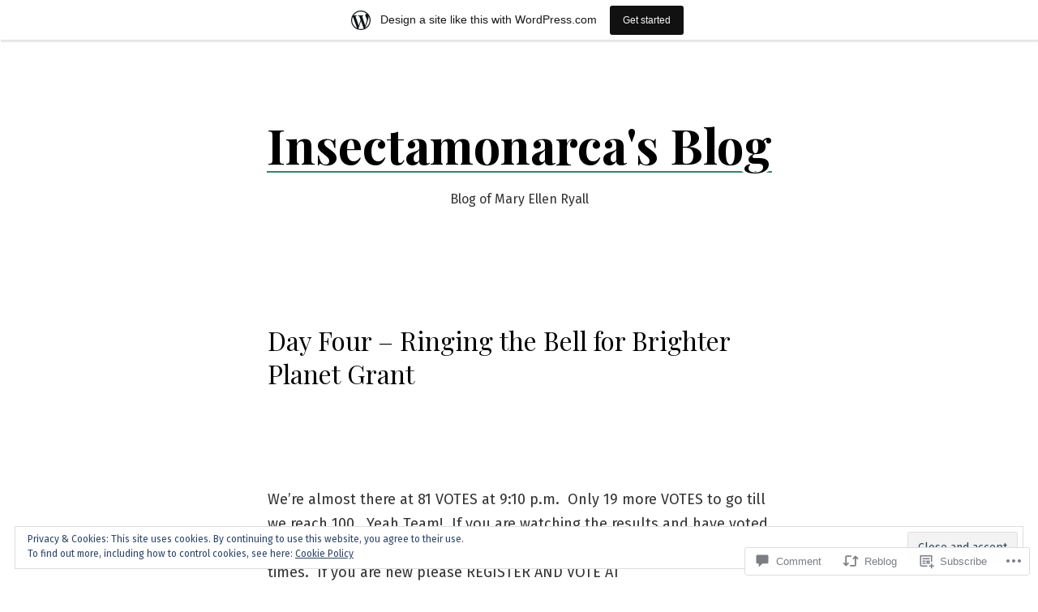

--- FILE ---
content_type: text/html; charset=UTF-8
request_url: https://insectamonarca.wordpress.com/2010/02/05/day-four-%E2%80%93-ringing-the-bell-for-brighter-planet-grant/
body_size: 55975
content:
<!doctype html>
<html lang="en">
<head>
	<meta charset="UTF-8" />
	<meta name="viewport" content="width=device-width, initial-scale=1" />
	<link rel="profile" href="https://gmpg.org/xfn/11" />
	<title>Day Four – Ringing the Bell for Brighter Planet Grant &#8211; Insectamonarca&#039;s Blog</title>
<meta name='robots' content='max-image-preview:large' />
<link rel='dns-prefetch' href='//s0.wp.com' />
<link rel='dns-prefetch' href='//widgets.wp.com' />
<link rel='dns-prefetch' href='//wordpress.com' />
<link rel='dns-prefetch' href='//fonts-api.wp.com' />
<link rel='dns-prefetch' href='//af.pubmine.com' />
<link rel="alternate" type="application/rss+xml" title="Insectamonarca&#039;s Blog &raquo; Feed" href="https://insectamonarca.wordpress.com/feed/" />
<link rel="alternate" type="application/rss+xml" title="Insectamonarca&#039;s Blog &raquo; Comments Feed" href="https://insectamonarca.wordpress.com/comments/feed/" />
<link rel="alternate" type="application/rss+xml" title="Insectamonarca&#039;s Blog &raquo; Day Four – Ringing the Bell for Brighter Planet&nbsp;Grant Comments Feed" href="https://insectamonarca.wordpress.com/2010/02/05/day-four-%e2%80%93-ringing-the-bell-for-brighter-planet-grant/feed/" />
	<script type="text/javascript">
		/* <![CDATA[ */
		function addLoadEvent(func) {
			var oldonload = window.onload;
			if (typeof window.onload != 'function') {
				window.onload = func;
			} else {
				window.onload = function () {
					oldonload();
					func();
				}
			}
		}
		/* ]]> */
	</script>
	<link crossorigin='anonymous' rel='stylesheet' id='all-css-0-1' href='/_static/??-eJx9jNsKAjEMBX/IGhel4oP4Ld1tKN2mF5qU4t+7K6J4wcdJzgz0oqacBJNAbKpQcz4xdG8dCgO25ZuDR0Wmg2AsZAQZWK6E24l5A78DM0oxU3gwcEsQs220uBXXhlUls3zQvyL5gK/unb7mI2X3FKKpAcUnp0ZTYZm+X1b5Es/DUQ/6sDvp/XwDuKdkPw==&cssminify=yes' type='text/css' media='all' />
<style id='wp-emoji-styles-inline-css'>

	img.wp-smiley, img.emoji {
		display: inline !important;
		border: none !important;
		box-shadow: none !important;
		height: 1em !important;
		width: 1em !important;
		margin: 0 0.07em !important;
		vertical-align: -0.1em !important;
		background: none !important;
		padding: 0 !important;
	}
/*# sourceURL=wp-emoji-styles-inline-css */
</style>
<link crossorigin='anonymous' rel='stylesheet' id='all-css-2-1' href='/wp-content/plugins/gutenberg-core/v22.4.2/build/styles/block-library/style.min.css?m=1769608164i&cssminify=yes' type='text/css' media='all' />
<style id='wp-block-library-inline-css'>
.has-text-align-justify {
	text-align:justify;
}
.has-text-align-justify{text-align:justify;}

/*# sourceURL=wp-block-library-inline-css */
</style><style id='global-styles-inline-css'>
:root{--wp--preset--aspect-ratio--square: 1;--wp--preset--aspect-ratio--4-3: 4/3;--wp--preset--aspect-ratio--3-4: 3/4;--wp--preset--aspect-ratio--3-2: 3/2;--wp--preset--aspect-ratio--2-3: 2/3;--wp--preset--aspect-ratio--16-9: 16/9;--wp--preset--aspect-ratio--9-16: 9/16;--wp--preset--color--black: #000000;--wp--preset--color--cyan-bluish-gray: #abb8c3;--wp--preset--color--white: #ffffff;--wp--preset--color--pale-pink: #f78da7;--wp--preset--color--vivid-red: #cf2e2e;--wp--preset--color--luminous-vivid-orange: #ff6900;--wp--preset--color--luminous-vivid-amber: #fcb900;--wp--preset--color--light-green-cyan: #7bdcb5;--wp--preset--color--vivid-green-cyan: #00d084;--wp--preset--color--pale-cyan-blue: #8ed1fc;--wp--preset--color--vivid-cyan-blue: #0693e3;--wp--preset--color--vivid-purple: #9b51e0;--wp--preset--color--primary: ;--wp--preset--color--secondary: ;--wp--preset--color--foreground: ;--wp--preset--color--tertiary: ;--wp--preset--color--background: ;--wp--preset--gradient--vivid-cyan-blue-to-vivid-purple: linear-gradient(135deg,rgb(6,147,227) 0%,rgb(155,81,224) 100%);--wp--preset--gradient--light-green-cyan-to-vivid-green-cyan: linear-gradient(135deg,rgb(122,220,180) 0%,rgb(0,208,130) 100%);--wp--preset--gradient--luminous-vivid-amber-to-luminous-vivid-orange: linear-gradient(135deg,rgb(252,185,0) 0%,rgb(255,105,0) 100%);--wp--preset--gradient--luminous-vivid-orange-to-vivid-red: linear-gradient(135deg,rgb(255,105,0) 0%,rgb(207,46,46) 100%);--wp--preset--gradient--very-light-gray-to-cyan-bluish-gray: linear-gradient(135deg,rgb(238,238,238) 0%,rgb(169,184,195) 100%);--wp--preset--gradient--cool-to-warm-spectrum: linear-gradient(135deg,rgb(74,234,220) 0%,rgb(151,120,209) 20%,rgb(207,42,186) 40%,rgb(238,44,130) 60%,rgb(251,105,98) 80%,rgb(254,248,76) 100%);--wp--preset--gradient--blush-light-purple: linear-gradient(135deg,rgb(255,206,236) 0%,rgb(152,150,240) 100%);--wp--preset--gradient--blush-bordeaux: linear-gradient(135deg,rgb(254,205,165) 0%,rgb(254,45,45) 50%,rgb(107,0,62) 100%);--wp--preset--gradient--luminous-dusk: linear-gradient(135deg,rgb(255,203,112) 0%,rgb(199,81,192) 50%,rgb(65,88,208) 100%);--wp--preset--gradient--pale-ocean: linear-gradient(135deg,rgb(255,245,203) 0%,rgb(182,227,212) 50%,rgb(51,167,181) 100%);--wp--preset--gradient--electric-grass: linear-gradient(135deg,rgb(202,248,128) 0%,rgb(113,206,126) 100%);--wp--preset--gradient--midnight: linear-gradient(135deg,rgb(2,3,129) 0%,rgb(40,116,252) 100%);--wp--preset--gradient--hard-diagonal: linear-gradient(to bottom right,  49.9%,  50%);--wp--preset--gradient--hard-diagonal-inverted: linear-gradient(to top left,  49.9%,  50%);--wp--preset--gradient--hard-horizontal: linear-gradient(to bottom,  50%,  50%);--wp--preset--gradient--hard-horizontal-inverted: linear-gradient(to top,  50%,  50%);--wp--preset--gradient--diagonal: linear-gradient(to bottom right, , );--wp--preset--gradient--diagonal-inverted: linear-gradient(to top left, , );--wp--preset--gradient--horizontal: linear-gradient(to bottom, , );--wp--preset--gradient--horizontal-inverted: linear-gradient(to top, , );--wp--preset--gradient--stripe: linear-gradient(to bottom, transparent 20%,  20%,  80%, transparent 80%);--wp--preset--font-size--small: 16px;--wp--preset--font-size--medium: 20px;--wp--preset--font-size--large: 24px;--wp--preset--font-size--x-large: 42px;--wp--preset--font-size--tiny: 14px;--wp--preset--font-size--normal: 18px;--wp--preset--font-size--huge: 28px;--wp--preset--font-family--albert-sans: 'Albert Sans', sans-serif;--wp--preset--font-family--alegreya: Alegreya, serif;--wp--preset--font-family--arvo: Arvo, serif;--wp--preset--font-family--bodoni-moda: 'Bodoni Moda', serif;--wp--preset--font-family--bricolage-grotesque: 'Bricolage Grotesque', sans-serif;--wp--preset--font-family--cabin: Cabin, sans-serif;--wp--preset--font-family--chivo: Chivo, sans-serif;--wp--preset--font-family--commissioner: Commissioner, sans-serif;--wp--preset--font-family--cormorant: Cormorant, serif;--wp--preset--font-family--courier-prime: 'Courier Prime', monospace;--wp--preset--font-family--crimson-pro: 'Crimson Pro', serif;--wp--preset--font-family--dm-mono: 'DM Mono', monospace;--wp--preset--font-family--dm-sans: 'DM Sans', sans-serif;--wp--preset--font-family--dm-serif-display: 'DM Serif Display', serif;--wp--preset--font-family--domine: Domine, serif;--wp--preset--font-family--eb-garamond: 'EB Garamond', serif;--wp--preset--font-family--epilogue: Epilogue, sans-serif;--wp--preset--font-family--fahkwang: Fahkwang, sans-serif;--wp--preset--font-family--figtree: Figtree, sans-serif;--wp--preset--font-family--fira-sans: 'Fira Sans', sans-serif;--wp--preset--font-family--fjalla-one: 'Fjalla One', sans-serif;--wp--preset--font-family--fraunces: Fraunces, serif;--wp--preset--font-family--gabarito: Gabarito, system-ui;--wp--preset--font-family--ibm-plex-mono: 'IBM Plex Mono', monospace;--wp--preset--font-family--ibm-plex-sans: 'IBM Plex Sans', sans-serif;--wp--preset--font-family--ibarra-real-nova: 'Ibarra Real Nova', serif;--wp--preset--font-family--instrument-serif: 'Instrument Serif', serif;--wp--preset--font-family--inter: Inter, sans-serif;--wp--preset--font-family--josefin-sans: 'Josefin Sans', sans-serif;--wp--preset--font-family--jost: Jost, sans-serif;--wp--preset--font-family--libre-baskerville: 'Libre Baskerville', serif;--wp--preset--font-family--libre-franklin: 'Libre Franklin', sans-serif;--wp--preset--font-family--literata: Literata, serif;--wp--preset--font-family--lora: Lora, serif;--wp--preset--font-family--merriweather: Merriweather, serif;--wp--preset--font-family--montserrat: Montserrat, sans-serif;--wp--preset--font-family--newsreader: Newsreader, serif;--wp--preset--font-family--noto-sans-mono: 'Noto Sans Mono', sans-serif;--wp--preset--font-family--nunito: Nunito, sans-serif;--wp--preset--font-family--open-sans: 'Open Sans', sans-serif;--wp--preset--font-family--overpass: Overpass, sans-serif;--wp--preset--font-family--pt-serif: 'PT Serif', serif;--wp--preset--font-family--petrona: Petrona, serif;--wp--preset--font-family--piazzolla: Piazzolla, serif;--wp--preset--font-family--playfair-display: 'Playfair Display', serif;--wp--preset--font-family--plus-jakarta-sans: 'Plus Jakarta Sans', sans-serif;--wp--preset--font-family--poppins: Poppins, sans-serif;--wp--preset--font-family--raleway: Raleway, sans-serif;--wp--preset--font-family--roboto: Roboto, sans-serif;--wp--preset--font-family--roboto-slab: 'Roboto Slab', serif;--wp--preset--font-family--rubik: Rubik, sans-serif;--wp--preset--font-family--rufina: Rufina, serif;--wp--preset--font-family--sora: Sora, sans-serif;--wp--preset--font-family--source-sans-3: 'Source Sans 3', sans-serif;--wp--preset--font-family--source-serif-4: 'Source Serif 4', serif;--wp--preset--font-family--space-mono: 'Space Mono', monospace;--wp--preset--font-family--syne: Syne, sans-serif;--wp--preset--font-family--texturina: Texturina, serif;--wp--preset--font-family--urbanist: Urbanist, sans-serif;--wp--preset--font-family--work-sans: 'Work Sans', sans-serif;--wp--preset--spacing--20: 0.44rem;--wp--preset--spacing--30: 0.67rem;--wp--preset--spacing--40: 1rem;--wp--preset--spacing--50: 1.5rem;--wp--preset--spacing--60: 2.25rem;--wp--preset--spacing--70: 3.38rem;--wp--preset--spacing--80: 5.06rem;--wp--preset--shadow--natural: 6px 6px 9px rgba(0, 0, 0, 0.2);--wp--preset--shadow--deep: 12px 12px 50px rgba(0, 0, 0, 0.4);--wp--preset--shadow--sharp: 6px 6px 0px rgba(0, 0, 0, 0.2);--wp--preset--shadow--outlined: 6px 6px 0px -3px rgb(255, 255, 255), 6px 6px rgb(0, 0, 0);--wp--preset--shadow--crisp: 6px 6px 0px rgb(0, 0, 0);}:where(body) { margin: 0; }:where(.is-layout-flex){gap: 0.5em;}:where(.is-layout-grid){gap: 0.5em;}body .is-layout-flex{display: flex;}.is-layout-flex{flex-wrap: wrap;align-items: center;}.is-layout-flex > :is(*, div){margin: 0;}body .is-layout-grid{display: grid;}.is-layout-grid > :is(*, div){margin: 0;}body{padding-top: 0px;padding-right: 0px;padding-bottom: 0px;padding-left: 0px;}:root :where(.wp-element-button, .wp-block-button__link){background-color: #32373c;border-width: 0;color: #fff;font-family: inherit;font-size: inherit;font-style: inherit;font-weight: inherit;letter-spacing: inherit;line-height: inherit;padding-top: calc(0.667em + 2px);padding-right: calc(1.333em + 2px);padding-bottom: calc(0.667em + 2px);padding-left: calc(1.333em + 2px);text-decoration: none;text-transform: inherit;}.has-black-color{color: var(--wp--preset--color--black) !important;}.has-cyan-bluish-gray-color{color: var(--wp--preset--color--cyan-bluish-gray) !important;}.has-white-color{color: var(--wp--preset--color--white) !important;}.has-pale-pink-color{color: var(--wp--preset--color--pale-pink) !important;}.has-vivid-red-color{color: var(--wp--preset--color--vivid-red) !important;}.has-luminous-vivid-orange-color{color: var(--wp--preset--color--luminous-vivid-orange) !important;}.has-luminous-vivid-amber-color{color: var(--wp--preset--color--luminous-vivid-amber) !important;}.has-light-green-cyan-color{color: var(--wp--preset--color--light-green-cyan) !important;}.has-vivid-green-cyan-color{color: var(--wp--preset--color--vivid-green-cyan) !important;}.has-pale-cyan-blue-color{color: var(--wp--preset--color--pale-cyan-blue) !important;}.has-vivid-cyan-blue-color{color: var(--wp--preset--color--vivid-cyan-blue) !important;}.has-vivid-purple-color{color: var(--wp--preset--color--vivid-purple) !important;}.has-primary-color{color: var(--wp--preset--color--primary) !important;}.has-secondary-color{color: var(--wp--preset--color--secondary) !important;}.has-foreground-color{color: var(--wp--preset--color--foreground) !important;}.has-tertiary-color{color: var(--wp--preset--color--tertiary) !important;}.has-background-color{color: var(--wp--preset--color--background) !important;}.has-black-background-color{background-color: var(--wp--preset--color--black) !important;}.has-cyan-bluish-gray-background-color{background-color: var(--wp--preset--color--cyan-bluish-gray) !important;}.has-white-background-color{background-color: var(--wp--preset--color--white) !important;}.has-pale-pink-background-color{background-color: var(--wp--preset--color--pale-pink) !important;}.has-vivid-red-background-color{background-color: var(--wp--preset--color--vivid-red) !important;}.has-luminous-vivid-orange-background-color{background-color: var(--wp--preset--color--luminous-vivid-orange) !important;}.has-luminous-vivid-amber-background-color{background-color: var(--wp--preset--color--luminous-vivid-amber) !important;}.has-light-green-cyan-background-color{background-color: var(--wp--preset--color--light-green-cyan) !important;}.has-vivid-green-cyan-background-color{background-color: var(--wp--preset--color--vivid-green-cyan) !important;}.has-pale-cyan-blue-background-color{background-color: var(--wp--preset--color--pale-cyan-blue) !important;}.has-vivid-cyan-blue-background-color{background-color: var(--wp--preset--color--vivid-cyan-blue) !important;}.has-vivid-purple-background-color{background-color: var(--wp--preset--color--vivid-purple) !important;}.has-primary-background-color{background-color: var(--wp--preset--color--primary) !important;}.has-secondary-background-color{background-color: var(--wp--preset--color--secondary) !important;}.has-foreground-background-color{background-color: var(--wp--preset--color--foreground) !important;}.has-tertiary-background-color{background-color: var(--wp--preset--color--tertiary) !important;}.has-background-background-color{background-color: var(--wp--preset--color--background) !important;}.has-black-border-color{border-color: var(--wp--preset--color--black) !important;}.has-cyan-bluish-gray-border-color{border-color: var(--wp--preset--color--cyan-bluish-gray) !important;}.has-white-border-color{border-color: var(--wp--preset--color--white) !important;}.has-pale-pink-border-color{border-color: var(--wp--preset--color--pale-pink) !important;}.has-vivid-red-border-color{border-color: var(--wp--preset--color--vivid-red) !important;}.has-luminous-vivid-orange-border-color{border-color: var(--wp--preset--color--luminous-vivid-orange) !important;}.has-luminous-vivid-amber-border-color{border-color: var(--wp--preset--color--luminous-vivid-amber) !important;}.has-light-green-cyan-border-color{border-color: var(--wp--preset--color--light-green-cyan) !important;}.has-vivid-green-cyan-border-color{border-color: var(--wp--preset--color--vivid-green-cyan) !important;}.has-pale-cyan-blue-border-color{border-color: var(--wp--preset--color--pale-cyan-blue) !important;}.has-vivid-cyan-blue-border-color{border-color: var(--wp--preset--color--vivid-cyan-blue) !important;}.has-vivid-purple-border-color{border-color: var(--wp--preset--color--vivid-purple) !important;}.has-primary-border-color{border-color: var(--wp--preset--color--primary) !important;}.has-secondary-border-color{border-color: var(--wp--preset--color--secondary) !important;}.has-foreground-border-color{border-color: var(--wp--preset--color--foreground) !important;}.has-tertiary-border-color{border-color: var(--wp--preset--color--tertiary) !important;}.has-background-border-color{border-color: var(--wp--preset--color--background) !important;}.has-vivid-cyan-blue-to-vivid-purple-gradient-background{background: var(--wp--preset--gradient--vivid-cyan-blue-to-vivid-purple) !important;}.has-light-green-cyan-to-vivid-green-cyan-gradient-background{background: var(--wp--preset--gradient--light-green-cyan-to-vivid-green-cyan) !important;}.has-luminous-vivid-amber-to-luminous-vivid-orange-gradient-background{background: var(--wp--preset--gradient--luminous-vivid-amber-to-luminous-vivid-orange) !important;}.has-luminous-vivid-orange-to-vivid-red-gradient-background{background: var(--wp--preset--gradient--luminous-vivid-orange-to-vivid-red) !important;}.has-very-light-gray-to-cyan-bluish-gray-gradient-background{background: var(--wp--preset--gradient--very-light-gray-to-cyan-bluish-gray) !important;}.has-cool-to-warm-spectrum-gradient-background{background: var(--wp--preset--gradient--cool-to-warm-spectrum) !important;}.has-blush-light-purple-gradient-background{background: var(--wp--preset--gradient--blush-light-purple) !important;}.has-blush-bordeaux-gradient-background{background: var(--wp--preset--gradient--blush-bordeaux) !important;}.has-luminous-dusk-gradient-background{background: var(--wp--preset--gradient--luminous-dusk) !important;}.has-pale-ocean-gradient-background{background: var(--wp--preset--gradient--pale-ocean) !important;}.has-electric-grass-gradient-background{background: var(--wp--preset--gradient--electric-grass) !important;}.has-midnight-gradient-background{background: var(--wp--preset--gradient--midnight) !important;}.has-hard-diagonal-gradient-background{background: var(--wp--preset--gradient--hard-diagonal) !important;}.has-hard-diagonal-inverted-gradient-background{background: var(--wp--preset--gradient--hard-diagonal-inverted) !important;}.has-hard-horizontal-gradient-background{background: var(--wp--preset--gradient--hard-horizontal) !important;}.has-hard-horizontal-inverted-gradient-background{background: var(--wp--preset--gradient--hard-horizontal-inverted) !important;}.has-diagonal-gradient-background{background: var(--wp--preset--gradient--diagonal) !important;}.has-diagonal-inverted-gradient-background{background: var(--wp--preset--gradient--diagonal-inverted) !important;}.has-horizontal-gradient-background{background: var(--wp--preset--gradient--horizontal) !important;}.has-horizontal-inverted-gradient-background{background: var(--wp--preset--gradient--horizontal-inverted) !important;}.has-stripe-gradient-background{background: var(--wp--preset--gradient--stripe) !important;}.has-small-font-size{font-size: var(--wp--preset--font-size--small) !important;}.has-medium-font-size{font-size: var(--wp--preset--font-size--medium) !important;}.has-large-font-size{font-size: var(--wp--preset--font-size--large) !important;}.has-x-large-font-size{font-size: var(--wp--preset--font-size--x-large) !important;}.has-tiny-font-size{font-size: var(--wp--preset--font-size--tiny) !important;}.has-normal-font-size{font-size: var(--wp--preset--font-size--normal) !important;}.has-huge-font-size{font-size: var(--wp--preset--font-size--huge) !important;}.has-albert-sans-font-family{font-family: var(--wp--preset--font-family--albert-sans) !important;}.has-alegreya-font-family{font-family: var(--wp--preset--font-family--alegreya) !important;}.has-arvo-font-family{font-family: var(--wp--preset--font-family--arvo) !important;}.has-bodoni-moda-font-family{font-family: var(--wp--preset--font-family--bodoni-moda) !important;}.has-bricolage-grotesque-font-family{font-family: var(--wp--preset--font-family--bricolage-grotesque) !important;}.has-cabin-font-family{font-family: var(--wp--preset--font-family--cabin) !important;}.has-chivo-font-family{font-family: var(--wp--preset--font-family--chivo) !important;}.has-commissioner-font-family{font-family: var(--wp--preset--font-family--commissioner) !important;}.has-cormorant-font-family{font-family: var(--wp--preset--font-family--cormorant) !important;}.has-courier-prime-font-family{font-family: var(--wp--preset--font-family--courier-prime) !important;}.has-crimson-pro-font-family{font-family: var(--wp--preset--font-family--crimson-pro) !important;}.has-dm-mono-font-family{font-family: var(--wp--preset--font-family--dm-mono) !important;}.has-dm-sans-font-family{font-family: var(--wp--preset--font-family--dm-sans) !important;}.has-dm-serif-display-font-family{font-family: var(--wp--preset--font-family--dm-serif-display) !important;}.has-domine-font-family{font-family: var(--wp--preset--font-family--domine) !important;}.has-eb-garamond-font-family{font-family: var(--wp--preset--font-family--eb-garamond) !important;}.has-epilogue-font-family{font-family: var(--wp--preset--font-family--epilogue) !important;}.has-fahkwang-font-family{font-family: var(--wp--preset--font-family--fahkwang) !important;}.has-figtree-font-family{font-family: var(--wp--preset--font-family--figtree) !important;}.has-fira-sans-font-family{font-family: var(--wp--preset--font-family--fira-sans) !important;}.has-fjalla-one-font-family{font-family: var(--wp--preset--font-family--fjalla-one) !important;}.has-fraunces-font-family{font-family: var(--wp--preset--font-family--fraunces) !important;}.has-gabarito-font-family{font-family: var(--wp--preset--font-family--gabarito) !important;}.has-ibm-plex-mono-font-family{font-family: var(--wp--preset--font-family--ibm-plex-mono) !important;}.has-ibm-plex-sans-font-family{font-family: var(--wp--preset--font-family--ibm-plex-sans) !important;}.has-ibarra-real-nova-font-family{font-family: var(--wp--preset--font-family--ibarra-real-nova) !important;}.has-instrument-serif-font-family{font-family: var(--wp--preset--font-family--instrument-serif) !important;}.has-inter-font-family{font-family: var(--wp--preset--font-family--inter) !important;}.has-josefin-sans-font-family{font-family: var(--wp--preset--font-family--josefin-sans) !important;}.has-jost-font-family{font-family: var(--wp--preset--font-family--jost) !important;}.has-libre-baskerville-font-family{font-family: var(--wp--preset--font-family--libre-baskerville) !important;}.has-libre-franklin-font-family{font-family: var(--wp--preset--font-family--libre-franklin) !important;}.has-literata-font-family{font-family: var(--wp--preset--font-family--literata) !important;}.has-lora-font-family{font-family: var(--wp--preset--font-family--lora) !important;}.has-merriweather-font-family{font-family: var(--wp--preset--font-family--merriweather) !important;}.has-montserrat-font-family{font-family: var(--wp--preset--font-family--montserrat) !important;}.has-newsreader-font-family{font-family: var(--wp--preset--font-family--newsreader) !important;}.has-noto-sans-mono-font-family{font-family: var(--wp--preset--font-family--noto-sans-mono) !important;}.has-nunito-font-family{font-family: var(--wp--preset--font-family--nunito) !important;}.has-open-sans-font-family{font-family: var(--wp--preset--font-family--open-sans) !important;}.has-overpass-font-family{font-family: var(--wp--preset--font-family--overpass) !important;}.has-pt-serif-font-family{font-family: var(--wp--preset--font-family--pt-serif) !important;}.has-petrona-font-family{font-family: var(--wp--preset--font-family--petrona) !important;}.has-piazzolla-font-family{font-family: var(--wp--preset--font-family--piazzolla) !important;}.has-playfair-display-font-family{font-family: var(--wp--preset--font-family--playfair-display) !important;}.has-plus-jakarta-sans-font-family{font-family: var(--wp--preset--font-family--plus-jakarta-sans) !important;}.has-poppins-font-family{font-family: var(--wp--preset--font-family--poppins) !important;}.has-raleway-font-family{font-family: var(--wp--preset--font-family--raleway) !important;}.has-roboto-font-family{font-family: var(--wp--preset--font-family--roboto) !important;}.has-roboto-slab-font-family{font-family: var(--wp--preset--font-family--roboto-slab) !important;}.has-rubik-font-family{font-family: var(--wp--preset--font-family--rubik) !important;}.has-rufina-font-family{font-family: var(--wp--preset--font-family--rufina) !important;}.has-sora-font-family{font-family: var(--wp--preset--font-family--sora) !important;}.has-source-sans-3-font-family{font-family: var(--wp--preset--font-family--source-sans-3) !important;}.has-source-serif-4-font-family{font-family: var(--wp--preset--font-family--source-serif-4) !important;}.has-space-mono-font-family{font-family: var(--wp--preset--font-family--space-mono) !important;}.has-syne-font-family{font-family: var(--wp--preset--font-family--syne) !important;}.has-texturina-font-family{font-family: var(--wp--preset--font-family--texturina) !important;}.has-urbanist-font-family{font-family: var(--wp--preset--font-family--urbanist) !important;}.has-work-sans-font-family{font-family: var(--wp--preset--font-family--work-sans) !important;}
/*# sourceURL=global-styles-inline-css */
</style>

<style id='classic-theme-styles-inline-css'>
.wp-block-button__link{background-color:#32373c;border-radius:9999px;box-shadow:none;color:#fff;font-size:1.125em;padding:calc(.667em + 2px) calc(1.333em + 2px);text-decoration:none}.wp-block-file__button{background:#32373c;color:#fff}.wp-block-accordion-heading{margin:0}.wp-block-accordion-heading__toggle{background-color:inherit!important;color:inherit!important}.wp-block-accordion-heading__toggle:not(:focus-visible){outline:none}.wp-block-accordion-heading__toggle:focus,.wp-block-accordion-heading__toggle:hover{background-color:inherit!important;border:none;box-shadow:none;color:inherit;padding:var(--wp--preset--spacing--20,1em) 0;text-decoration:none}.wp-block-accordion-heading__toggle:focus-visible{outline:auto;outline-offset:0}
/*# sourceURL=/wp-content/plugins/gutenberg-core/v22.4.2/build/styles/block-library/classic.min.css */
</style>
<link crossorigin='anonymous' rel='stylesheet' id='all-css-4-1' href='/_static/??-eJx9j9sOwjAIhl/ISjTzdGF8FNMD0c7RNYVuPr4sy27U7IbADx8/wJiN75NgEqBqclcfMTH4vqDqlK2AThCGaLFD0rGtZ97Af2yM4YGiOC+5EXyvI1ltjHO5ILPRSLGSkad68RrXomTrX0alecXcAK5p6d0HTKEvYKv0ZEWi/6GAiwdXYxdgwOLUWcXpS/6up1tudN2djud9c2maQ/sBK5V29A==&cssminify=yes' type='text/css' media='all' />
<link rel='stylesheet' id='verbum-gutenberg-css-css' href='https://widgets.wp.com/verbum-block-editor/block-editor.css?ver=1738686361' media='all' />
<link crossorigin='anonymous' rel='stylesheet' id='all-css-6-1' href='/_static/??/wp-content/mu-plugins/comment-likes/css/comment-likes.css,/i/noticons/noticons.css?m=1436783281j&cssminify=yes' type='text/css' media='all' />
<link rel='stylesheet' id='seedlet-fonts-css' href='https://fonts-api.wp.com/css?family=Fira+Sans%3Aital%2Cwght%400%2C400%3B0%2C500%3B1%2C400%7CPlayfair+Display%3Aital%2Cwght%400%2C400%3B0%2C700%3B1%2C400&#038;subset=latin%2Clatin-ext' media='all' />
<link crossorigin='anonymous' rel='stylesheet' id='all-css-8-1' href='/_static/??/wp-content/themes/pub/seedlet/style.css,/wp-content/themes/pub/seedlet/assets/css/style-navigation.css?m=1747304807j&cssminify=yes' type='text/css' media='all' />
<link crossorigin='anonymous' rel='stylesheet' id='print-css-9-1' href='/wp-content/themes/pub/seedlet/assets/css/print.css?m=1738187798i&cssminify=yes' type='text/css' media='print' />
<link crossorigin='anonymous' rel='stylesheet' id='all-css-10-1' href='/wp-content/themes/pub/seedlet/inc/wpcom-style.css?m=1594046753i&cssminify=yes' type='text/css' media='all' />
<style id='jetpack_facebook_likebox-inline-css'>
.widget_facebook_likebox {
	overflow: hidden;
}

/*# sourceURL=/wp-content/mu-plugins/jetpack-plugin/sun/modules/widgets/facebook-likebox/style.css */
</style>
<link crossorigin='anonymous' rel='stylesheet' id='all-css-12-1' href='/_static/??-eJzTLy/QTc7PK0nNK9HPLdUtyClNz8wr1i9KTcrJTwcy0/WTi5G5ekCujj52Temp+bo5+cmJJZn5eSgc3bScxMwikFb7XFtDE1NLExMLc0OTLACohS2q&cssminify=yes' type='text/css' media='all' />
<style id='jetpack-global-styles-frontend-style-inline-css'>
:root { --font-headings: unset; --font-base: unset; --font-headings-default: -apple-system,BlinkMacSystemFont,"Segoe UI",Roboto,Oxygen-Sans,Ubuntu,Cantarell,"Helvetica Neue",sans-serif; --font-base-default: -apple-system,BlinkMacSystemFont,"Segoe UI",Roboto,Oxygen-Sans,Ubuntu,Cantarell,"Helvetica Neue",sans-serif;}
/*# sourceURL=jetpack-global-styles-frontend-style-inline-css */
</style>
<link crossorigin='anonymous' rel='stylesheet' id='all-css-14-1' href='/_static/??-eJyNjcsKAjEMRX/IGtQZBxfip0hMS9sxTYppGfx7H7gRN+7ugcs5sFRHKi1Ig9Jd5R6zGMyhVaTrh8G6QFHfORhYwlvw6P39PbPENZmt4G/ROQuBKWVkxxrVvuBH1lIoz2waILJekF+HUzlupnG3nQ77YZwfuRJIaQ==&cssminify=yes' type='text/css' media='all' />
<script id="jetpack_related-posts-js-extra">
var related_posts_js_options = {"post_heading":"h4"};
//# sourceURL=jetpack_related-posts-js-extra
</script>
<script id="wpcom-actionbar-placeholder-js-extra">
var actionbardata = {"siteID":"9802931","postID":"547","siteURL":"https://insectamonarca.wordpress.com","xhrURL":"https://insectamonarca.wordpress.com/wp-admin/admin-ajax.php","nonce":"0d14b81b3d","isLoggedIn":"","statusMessage":"","subsEmailDefault":"instantly","proxyScriptUrl":"https://s0.wp.com/wp-content/js/wpcom-proxy-request.js?m=1513050504i&amp;ver=20211021","shortlink":"https://wp.me/pF8bN-8P","i18n":{"followedText":"New posts from this site will now appear in your \u003Ca href=\"https://wordpress.com/reader\"\u003EReader\u003C/a\u003E","foldBar":"Collapse this bar","unfoldBar":"Expand this bar","shortLinkCopied":"Shortlink copied to clipboard."}};
//# sourceURL=wpcom-actionbar-placeholder-js-extra
</script>
<script id="jetpack-mu-wpcom-settings-js-before">
var JETPACK_MU_WPCOM_SETTINGS = {"assetsUrl":"https://s0.wp.com/wp-content/mu-plugins/jetpack-mu-wpcom-plugin/sun/jetpack_vendor/automattic/jetpack-mu-wpcom/src/build/"};
//# sourceURL=jetpack-mu-wpcom-settings-js-before
</script>
<script crossorigin='anonymous' type='text/javascript'  src='/_static/??-eJxdjd0KAiEQhV+o2clg2b2JHiVcFdF0HBxt6+3bhYjq6vBx/nBlMIWao4a5A6fuAwlG11ib25tROuE1kMGlh2SxuqSbs8BFmvzSkAMNUQ74tRu3TGrAtTye/96Siv+8rqVabQVM0iJO9qLJjPfTLkCFwFuu28Qln9U0jkelpnmOL35BR9g='></script>
<script id="rlt-proxy-js-after">
	rltInitialize( {"token":null,"iframeOrigins":["https:\/\/widgets.wp.com"]} );
//# sourceURL=rlt-proxy-js-after
</script>
<link rel="EditURI" type="application/rsd+xml" title="RSD" href="https://insectamonarca.wordpress.com/xmlrpc.php?rsd" />
<meta name="generator" content="WordPress.com" />
<link rel="canonical" href="https://insectamonarca.wordpress.com/2010/02/05/day-four-%e2%80%93-ringing-the-bell-for-brighter-planet-grant/" />
<link rel='shortlink' href='https://wp.me/pF8bN-8P' />
<link rel="alternate" type="application/json+oembed" href="https://public-api.wordpress.com/oembed/?format=json&amp;url=https%3A%2F%2Finsectamonarca.wordpress.com%2F2010%2F02%2F05%2Fday-four-%25e2%2580%2593-ringing-the-bell-for-brighter-planet-grant%2F&amp;for=wpcom-auto-discovery" /><link rel="alternate" type="application/xml+oembed" href="https://public-api.wordpress.com/oembed/?format=xml&amp;url=https%3A%2F%2Finsectamonarca.wordpress.com%2F2010%2F02%2F05%2Fday-four-%25e2%2580%2593-ringing-the-bell-for-brighter-planet-grant%2F&amp;for=wpcom-auto-discovery" />
<!-- Jetpack Open Graph Tags -->
<meta property="og:type" content="article" />
<meta property="og:title" content="Day Four – Ringing the Bell for Brighter Planet Grant" />
<meta property="og:url" content="https://insectamonarca.wordpress.com/2010/02/05/day-four-%e2%80%93-ringing-the-bell-for-brighter-planet-grant/" />
<meta property="og:description" content="We’re almost there at 81 VOTES at 9:10 p.m.  Only 19 more VOTES to go till we reach 100.  Yeah Team!  If you are watching the results and have voted once, you are entitled to two more votes.  Each …" />
<meta property="article:published_time" content="2010-02-05T03:53:44+00:00" />
<meta property="article:modified_time" content="2010-02-05T04:10:01+00:00" />
<meta property="og:site_name" content="Insectamonarca&#039;s Blog" />
<meta property="og:image" content="https://insectamonarca.wordpress.com/wp-content/uploads/2010/02/sign.jpg?w=300" />
<meta property="og:image:width" content="300" />
<meta property="og:image:height" content="225" />
<meta property="og:image:alt" content="Monarch Butterfly Habitat Sign" />
<meta property="og:locale" content="en_US" />
<meta property="fb:app_id" content="249643311490" />
<meta property="article:publisher" content="https://www.facebook.com/WordPresscom" />
<meta name="twitter:creator" content="@butterflyikway" />
<meta name="twitter:site" content="@butterflyikway" />
<meta name="twitter:text:title" content="Day Four – Ringing the Bell for Brighter Planet&nbsp;Grant" />
<meta name="twitter:image" content="https://insectamonarca.wordpress.com/wp-content/uploads/2010/02/sign.jpg?w=640" />
<meta name="twitter:image:alt" content="Monarch Butterfly Habitat Sign" />
<meta name="twitter:card" content="summary_large_image" />

<!-- End Jetpack Open Graph Tags -->
<link rel="shortcut icon" type="image/x-icon" href="https://secure.gravatar.com/blavatar/5ab0df176635d3530e142112fe18a6ca4a8f498da732f7cb74364b3dfd3a5e6b?s=32" sizes="16x16" />
<link rel="icon" type="image/x-icon" href="https://secure.gravatar.com/blavatar/5ab0df176635d3530e142112fe18a6ca4a8f498da732f7cb74364b3dfd3a5e6b?s=32" sizes="16x16" />
<link rel="apple-touch-icon" href="https://secure.gravatar.com/blavatar/5ab0df176635d3530e142112fe18a6ca4a8f498da732f7cb74364b3dfd3a5e6b?s=114" />
<link rel='openid.server' href='https://insectamonarca.wordpress.com/?openidserver=1' />
<link rel='openid.delegate' href='https://insectamonarca.wordpress.com/' />
<link rel="search" type="application/opensearchdescription+xml" href="https://insectamonarca.wordpress.com/osd.xml" title="Insectamonarca&#039;s Blog" />
<link rel="search" type="application/opensearchdescription+xml" href="https://s1.wp.com/opensearch.xml" title="WordPress.com" />
<link rel="pingback" href="https://insectamonarca.wordpress.com/xmlrpc.php"><style>.recentcomments a{display:inline !important;padding:0 !important;margin:0 !important;}</style>		<style type="text/css">
			.recentcomments a {
				display: inline !important;
				padding: 0 !important;
				margin: 0 !important;
			}

			table.recentcommentsavatartop img.avatar, table.recentcommentsavatarend img.avatar {
				border: 0px;
				margin: 0;
			}

			table.recentcommentsavatartop a, table.recentcommentsavatarend a {
				border: 0px !important;
				background-color: transparent !important;
			}

			td.recentcommentsavatarend, td.recentcommentsavatartop {
				padding: 0px 0px 1px 0px;
				margin: 0px;
			}

			td.recentcommentstextend {
				border: none !important;
				padding: 0px 0px 2px 10px;
			}

			.rtl td.recentcommentstextend {
				padding: 0px 10px 2px 0px;
			}

			td.recentcommentstexttop {
				border: none;
				padding: 0px 0px 0px 10px;
			}

			.rtl td.recentcommentstexttop {
				padding: 0px 10px 0px 0px;
			}
		</style>
		<meta name="description" content="We’re almost there at 81 VOTES at 9:10 p.m.  Only 19 more VOTES to go till we reach 100.  Yeah Team!  If you are watching the results and have voted once, you are entitled to two more votes.  Each voter can vote three times.  If you are new please REGISTER AND VOTE AT http://brighterplanet.com/project_fund_projects/100 for&hellip;" />
<script>
var wa_client = {}; wa_client.cmd = []; wa_client.config = { 'blog_id': 9802931, 'blog_language': 'en', 'is_wordads': false, 'hosting_type': 0, 'afp_account_id': null, 'afp_host_id': 5038568878849053, 'theme': 'pub/seedlet', '_': { 'title': 'Advertisement', 'privacy_settings': 'Privacy Settings' }, 'formats': [ 'inline', 'belowpost', 'bottom_sticky', 'sidebar_sticky_right', 'sidebar', 'gutenberg_rectangle', 'gutenberg_leaderboard', 'gutenberg_mobile_leaderboard', 'gutenberg_skyscraper' ] };
</script>
		<script type="text/javascript">

			window.doNotSellCallback = function() {

				var linkElements = [
					'a[href="https://wordpress.com/?ref=footer_blog"]',
					'a[href="https://wordpress.com/?ref=footer_website"]',
					'a[href="https://wordpress.com/?ref=vertical_footer"]',
					'a[href^="https://wordpress.com/?ref=footer_segment_"]',
				].join(',');

				var dnsLink = document.createElement( 'a' );
				dnsLink.href = 'https://wordpress.com/advertising-program-optout/';
				dnsLink.classList.add( 'do-not-sell-link' );
				dnsLink.rel = 'nofollow';
				dnsLink.style.marginLeft = '0.5em';
				dnsLink.textContent = 'Do Not Sell or Share My Personal Information';

				var creditLinks = document.querySelectorAll( linkElements );

				if ( 0 === creditLinks.length ) {
					return false;
				}

				Array.prototype.forEach.call( creditLinks, function( el ) {
					el.insertAdjacentElement( 'afterend', dnsLink );
				});

				return true;
			};

		</script>
		<script type="text/javascript">
	window.google_analytics_uacct = "UA-52447-2";
</script>

<script type="text/javascript">
	var _gaq = _gaq || [];
	_gaq.push(['_setAccount', 'UA-52447-2']);
	_gaq.push(['_gat._anonymizeIp']);
	_gaq.push(['_setDomainName', 'wordpress.com']);
	_gaq.push(['_initData']);
	_gaq.push(['_trackPageview']);

	(function() {
		var ga = document.createElement('script'); ga.type = 'text/javascript'; ga.async = true;
		ga.src = ('https:' == document.location.protocol ? 'https://ssl' : 'http://www') + '.google-analytics.com/ga.js';
		(document.getElementsByTagName('head')[0] || document.getElementsByTagName('body')[0]).appendChild(ga);
	})();
</script>
<link crossorigin='anonymous' rel='stylesheet' id='all-css-0-3' href='/_static/??-eJyVjssKwkAMRX/INowP1IX4KdKmg6SdScJkQn+/FR/gTpfncjhcmLVB4Rq5QvZGk9+JDcZYtcPpxWDOcCNG6JPgZGAzaSwtmm3g50CWwVM0wK6IW0wf5z382XseckrDir1hIa0kq/tFbSZ+hK/5Eo6H3fkU9mE7Lr2lXSA=&cssminify=yes' type='text/css' media='all' />
</head>

<body class="wp-singular post-template-default single single-post postid-547 single-format-standard wp-embed-responsive wp-theme-pubseedlet customizer-styles-applied singular jetpack-reblog-enabled has-marketing-bar has-marketing-bar-theme-seedlet">
<div id="page" class="site">
	<a class="skip-link screen-reader-text" href="#content">Skip to content</a>

	
	<header id="masthead" class="site-header header_classes has-title-and-tagline" role="banner">
		

<div class="site-branding">
							<p class="site-title"><a href="https://insectamonarca.wordpress.com/" rel="home">Insectamonarca&#039;s Blog</a></p>
			
			<p class="site-description">
			Blog of Mary Ellen Ryall		</p>
	</div><!-- .site-branding -->
		
<div class="menu-button-container">
	</div>


<div class="menu-button-container">
	</div>

	</header><!-- #masthead -->

	<div id="content" class="site-content">

	<section id="primary" class="content-area">
		<main id="main" class="site-main" role="main">

			
<article id="post-547" class="post-547 post type-post status-publish format-standard hentry category-climate-change category-community-gardens category-happy-tonics category-lac-courte-oreilles-ojibwe-community-college category-meadow category-monarch-butterfly category-monarch-butterfly-habitat category-native-habitat category-nibi-wabo category-prairie category-water category-water-as-a-commodity category-water-ceremony tag-brighter-planet tag-climate-change tag-community-gardens tag-grant tag-happy-tonics tag-ii-annual-winter-environmental-film-festival tag-mary-ellen-ryall tag-monarch-butterfly tag-native-crops tag-sandy-stein tag-water-privitization entry">

	<header class="entry-header default-max-width">
		<h1 class="entry-title">Day Four – Ringing the Bell for Brighter Planet&nbsp;Grant</h1>				<div class="entry-meta">
					</div><!-- .meta-info -->
			</header>

	
	<div class="entry-content">
		<div class="cs-rating pd-rating" id="pd_rating_holder_570866_post_547"></div><br/><p>We’re almost there at 81 VOTES at 9:10 p.m.  Only 19 more VOTES to go till we reach 100.  Yeah Team!  If you are watching the results and have voted once, you are entitled to two more votes.  Each voter can vote three times.  If you are new please REGISTER AND VOTE AT <a href="http://brighterplanet.com/project_fund_projects/100">http://brighterplanet.com/project_fund_projects/100</a> for Climate Change Native Habitat and Community Garden Shell Lake. </p>
<figure data-shortcode="caption" id="attachment_550" aria-describedby="caption-attachment-550" style="width: 310px" class="wp-caption alignright"><a href="https://insectamonarca.wordpress.com/wp-content/uploads/2010/02/sign.jpg"><img data-attachment-id="550" data-permalink="https://insectamonarca.wordpress.com/2010/02/05/day-four-%e2%80%93-ringing-the-bell-for-brighter-planet-grant/sign/" data-orig-file="https://insectamonarca.wordpress.com/wp-content/uploads/2010/02/sign.jpg" data-orig-size="1600,1200" data-comments-opened="1" data-image-meta="{&quot;aperture&quot;:&quot;4&quot;,&quot;credit&quot;:&quot;&quot;,&quot;camera&quot;:&quot;C120,D380&quot;,&quot;caption&quot;:&quot;&quot;,&quot;created_timestamp&quot;:&quot;-62169984000&quot;,&quot;copyright&quot;:&quot;&quot;,&quot;focal_length&quot;:&quot;4.7&quot;,&quot;iso&quot;:&quot;100&quot;,&quot;shutter_speed&quot;:&quot;0.025&quot;,&quot;title&quot;:&quot;&quot;}" data-image-title="sign" data-image-description="&lt;p&gt;Matt lovingly made this sign for the habitat.&lt;/p&gt;
" data-image-caption="&lt;p&gt;Got Milkweed?  Sign made by Matt with DNR Grant&lt;/p&gt;
" data-medium-file="https://insectamonarca.wordpress.com/wp-content/uploads/2010/02/sign.jpg?w=300" data-large-file="https://insectamonarca.wordpress.com/wp-content/uploads/2010/02/sign.jpg?w=620" class="size-medium wp-image-550" title="sign" src="https://insectamonarca.wordpress.com/wp-content/uploads/2010/02/sign.jpg?w=300&#038;h=225" alt="Monarch Butterfly Habitat Sign" width="300" height="225" srcset="https://insectamonarca.wordpress.com/wp-content/uploads/2010/02/sign.jpg?w=300 300w, https://insectamonarca.wordpress.com/wp-content/uploads/2010/02/sign.jpg?w=600 600w, https://insectamonarca.wordpress.com/wp-content/uploads/2010/02/sign.jpg?w=150 150w" sizes="(max-width: 300px) 100vw, 300px" /></a><figcaption id="caption-attachment-550" class="wp-caption-text">Got Milkweed? Sign made by Matt with DNR Grant</figcaption></figure>
<figure data-shortcode="caption" id="attachment_549" aria-describedby="caption-attachment-549" style="width: 310px" class="wp-caption alignleft"><a href="https://insectamonarca.wordpress.com/wp-content/uploads/2010/02/milkweed1.jpg"><img data-attachment-id="549" data-permalink="https://insectamonarca.wordpress.com/2010/02/05/day-four-%e2%80%93-ringing-the-bell-for-brighter-planet-grant/milkweed-2/" data-orig-file="https://insectamonarca.wordpress.com/wp-content/uploads/2010/02/milkweed1.jpg" data-orig-size="1600,1200" data-comments-opened="1" data-image-meta="{&quot;aperture&quot;:&quot;4&quot;,&quot;credit&quot;:&quot;&quot;,&quot;camera&quot;:&quot;C120,D380&quot;,&quot;caption&quot;:&quot;&quot;,&quot;created_timestamp&quot;:&quot;-62169984000&quot;,&quot;copyright&quot;:&quot;&quot;,&quot;focal_length&quot;:&quot;4.6&quot;,&quot;iso&quot;:&quot;100&quot;,&quot;shutter_speed&quot;:&quot;0.001&quot;,&quot;title&quot;:&quot;&quot;}" data-image-title="milkweed" data-image-description="&lt;p&gt;DNR Property that Happy Tonics has land use for a monarch butterfly habitat&lt;/p&gt;
" data-image-caption="&lt;p&gt;Wild milkweed meadow Go Wild with Butterflies&lt;/p&gt;
" data-medium-file="https://insectamonarca.wordpress.com/wp-content/uploads/2010/02/milkweed1.jpg?w=300" data-large-file="https://insectamonarca.wordpress.com/wp-content/uploads/2010/02/milkweed1.jpg?w=620" class="size-medium wp-image-549" title="milkweed" src="https://insectamonarca.wordpress.com/wp-content/uploads/2010/02/milkweed1.jpg?w=300&#038;h=225" alt="milkweed" width="300" height="225" srcset="https://insectamonarca.wordpress.com/wp-content/uploads/2010/02/milkweed1.jpg?w=300 300w, https://insectamonarca.wordpress.com/wp-content/uploads/2010/02/milkweed1.jpg?w=600 600w, https://insectamonarca.wordpress.com/wp-content/uploads/2010/02/milkweed1.jpg?w=150 150w" sizes="(max-width: 300px) 100vw, 300px" /></a><figcaption id="caption-attachment-549" class="wp-caption-text">Wild milkweed meadow Go Wild with Butterflies</figcaption></figure>
<p>I thought you might be interested in the DNR Monarch Butterfly Habitat that Happy Tonics has land use for a seasonal habitat.  Just look at the milkweed.  Native milkweed is the only host plant of the monarch butterfly and this meadow is full of milkweed.   Here is a photo of our sign that Matt made last year with a small grant from the Spooner DNR.</p>
<p>Today we want to thank Paul DeMain, Editor of <em>News from Indian Country, </em>for voting and passing the word along.  Please read Nick Vander Puy’s interview with Dawn White on the Importance of Water.  <span class="embed-youtube" style="text-align:center; display: block;"><iframe class="youtube-player" width="620" height="349" src="https://www.youtube.com/embed/X6szaH3aiAw?version=3&#038;rel=1&#038;showsearch=0&#038;showinfo=1&#038;iv_load_policy=1&#038;fs=1&#038;hl=en&#038;autohide=2&#038;wmode=transparent" allowfullscreen="true" style="border:0;" sandbox="allow-scripts allow-same-origin allow-popups allow-presentation allow-popups-to-escape-sandbox"></iframe></span></p>
<p>Happy Tonics is a co-sponsor of the Environmental Film Festival.   We heard from Belinda Bowling, Owner Innkeeper, Casa Escondida Bed &amp; Breakfast in Chimayo, New Mexico at <a href="http://www.casaescondida.com/">http://www.casaescondida.com/</a></p>
<p>Sandy Stein and I had the pleasure of staying at the Casa when we were exhibiting at Tesuque Pueblo, New Mexico, in 2008.  Facebook friend Amy Lou Jenkins, author of <em>Every Natural Fact Five Seasons of Open Air Parenting</em> also voted for our grant proposal.  The book has not been released yet but can be pre-ordered.  We like to make friends all along the way.  So many individuals have emailed to say they have voted and we are deeply honored.  You never know who your friends are until you need them.</p>
<p> Till tomorrow, keep up the good work.  REGISTER AND VOTE for Happy Tonics.  We love hearing from you.</p>
<div id="atatags-370373-697db5cd71877">
		<script type="text/javascript">
			__ATA = window.__ATA || {};
			__ATA.cmd = window.__ATA.cmd || [];
			__ATA.cmd.push(function() {
				__ATA.initVideoSlot('atatags-370373-697db5cd71877', {
					sectionId: '370373',
					format: 'inread'
				});
			});
		</script>
	</div><span id="wordads-inline-marker" style="display: none;"></span><div id="jp-post-flair" class="sharedaddy sd-rating-enabled sd-like-enabled sd-sharing-enabled"><div class="sharedaddy sd-sharing-enabled"><div class="robots-nocontent sd-block sd-social sd-social-icon-text sd-sharing"><h3 class="sd-title">Share this:</h3><div class="sd-content"><ul><li class="share-reddit"><a rel="nofollow noopener noreferrer"
				data-shared="sharing-reddit-547"
				class="share-reddit sd-button share-icon"
				href="https://insectamonarca.wordpress.com/2010/02/05/day-four-%e2%80%93-ringing-the-bell-for-brighter-planet-grant/?share=reddit"
				target="_blank"
				aria-labelledby="sharing-reddit-547"
				>
				<span id="sharing-reddit-547" hidden>Share on Reddit (Opens in new window)</span>
				<span>Reddit</span>
			</a></li><li class="share-facebook"><a rel="nofollow noopener noreferrer"
				data-shared="sharing-facebook-547"
				class="share-facebook sd-button share-icon"
				href="https://insectamonarca.wordpress.com/2010/02/05/day-four-%e2%80%93-ringing-the-bell-for-brighter-planet-grant/?share=facebook"
				target="_blank"
				aria-labelledby="sharing-facebook-547"
				>
				<span id="sharing-facebook-547" hidden>Share on Facebook (Opens in new window)</span>
				<span>Facebook</span>
			</a></li><li class="share-linkedin"><a rel="nofollow noopener noreferrer"
				data-shared="sharing-linkedin-547"
				class="share-linkedin sd-button share-icon"
				href="https://insectamonarca.wordpress.com/2010/02/05/day-four-%e2%80%93-ringing-the-bell-for-brighter-planet-grant/?share=linkedin"
				target="_blank"
				aria-labelledby="sharing-linkedin-547"
				>
				<span id="sharing-linkedin-547" hidden>Share on LinkedIn (Opens in new window)</span>
				<span>LinkedIn</span>
			</a></li><li class="share-pinterest"><a rel="nofollow noopener noreferrer"
				data-shared="sharing-pinterest-547"
				class="share-pinterest sd-button share-icon"
				href="https://insectamonarca.wordpress.com/2010/02/05/day-four-%e2%80%93-ringing-the-bell-for-brighter-planet-grant/?share=pinterest"
				target="_blank"
				aria-labelledby="sharing-pinterest-547"
				>
				<span id="sharing-pinterest-547" hidden>Share on Pinterest (Opens in new window)</span>
				<span>Pinterest</span>
			</a></li><li class="share-twitter"><a rel="nofollow noopener noreferrer"
				data-shared="sharing-twitter-547"
				class="share-twitter sd-button share-icon"
				href="https://insectamonarca.wordpress.com/2010/02/05/day-four-%e2%80%93-ringing-the-bell-for-brighter-planet-grant/?share=twitter"
				target="_blank"
				aria-labelledby="sharing-twitter-547"
				>
				<span id="sharing-twitter-547" hidden>Share on X (Opens in new window)</span>
				<span>X</span>
			</a></li><li class="share-custom share-custom-share"><a rel="nofollow noopener noreferrer"
				data-shared="sharing-custom-547"
				class="share-custom share-custom-share sd-button share-icon"
				href="https://insectamonarca.wordpress.com/2010/02/05/day-four-%e2%80%93-ringing-the-bell-for-brighter-planet-grant/?share=custom-1344669664"
				target="_blank"
				aria-labelledby="sharing-custom-547"
				>
				<span id="sharing-custom-547" hidden>Share on Share (Opens in new window)</span>
				<span style="background-image:url(&quot;https://insectamonarca.wordpress.com&quot;);">Share</span>
			</a></li><li class="share-end"></li></ul></div></div></div><div class='sharedaddy sd-block sd-like jetpack-likes-widget-wrapper jetpack-likes-widget-unloaded' id='like-post-wrapper-9802931-547-697db5cd72288' data-src='//widgets.wp.com/likes/index.html?ver=20260131#blog_id=9802931&amp;post_id=547&amp;origin=insectamonarca.wordpress.com&amp;obj_id=9802931-547-697db5cd72288' data-name='like-post-frame-9802931-547-697db5cd72288' data-title='Like or Reblog'><div class='likes-widget-placeholder post-likes-widget-placeholder' style='height: 55px;'><span class='button'><span>Like</span></span> <span class='loading'>Loading...</span></div><span class='sd-text-color'></span><a class='sd-link-color'></a></div>
<div id='jp-relatedposts' class='jp-relatedposts' >
	<h3 class="jp-relatedposts-headline"><em>Related</em></h3>
</div></div>	</div><!-- .entry-content -->

	<footer class="entry-footer default-max-width">
		<span class="byline"><svg class="svg-icon" width="16" height="16" aria-hidden="true" role="img" focusable="false" viewBox="0 0 24 24" fill="none" xmlns="http://www.w3.org/2000/svg"><path fill-rule="evenodd" clip-rule="evenodd" d="M15 7.5C15 9.15685 13.6569 10.5 12 10.5C10.3431 10.5 9 9.15685 9 7.5C9 5.84315 10.3431 4.5 12 4.5C13.6569 4.5 15 5.84315 15 7.5ZM16.5 7.5C16.5 9.98528 14.4853 12 12 12C9.51472 12 7.5 9.98528 7.5 7.5C7.5 5.01472 9.51472 3 12 3C14.4853 3 16.5 5.01472 16.5 7.5ZM19.5 19.5V16.245C19.5 14.729 18.271 13.5 16.755 13.5L7.245 13.5C5.72898 13.5 4.5 14.729 4.5 16.245L4.5 19.5H6L6 16.245C6 15.5574 6.5574 15 7.245 15L16.755 15C17.4426 15 18 15.5574 18 16.245V19.5H19.5Z" fill="currentColor"/></svg><span class="screen-reader-text">Posted by</span><span class="author vcard"><a class="url fn n" href="https://insectamonarca.wordpress.com/author/insectamonarca/">Butterfly Woman Publishing</a></span></span><span class="posted-on"><svg class="svg-icon" width="16" height="16" aria-hidden="true" role="img" focusable="false" viewBox="0 0 24 24" fill="none" xmlns="http://www.w3.org/2000/svg"><path fill-rule="evenodd" clip-rule="evenodd" d="M19.5 7.5H4.5V19.0005C4.5 19.2764 4.72363 19.5 4.9995 19.5H19.0005C19.2764 19.5 19.5 19.2764 19.5 19.0005V7.5ZM3 7.5V4.9995V4.995C3 3.89319 3.89319 3 4.995 3H4.9995H19.0005H19.005C20.1068 3 21 3.89319 21 4.995V4.9995V7.5V19.0005C21 20.1048 20.1048 21 19.0005 21H4.9995C3.89521 21 3 20.1048 3 19.0005V7.5ZM7.5 10.5H9V12H7.5V10.5ZM9 15H7.5V16.5H9V15ZM11.25 10.5H12.75V12H11.25V10.5ZM12.75 15H11.25V16.5H12.75V15ZM15 10.5H16.5V12H15V10.5ZM16.5 15H15V16.5H16.5V15Z" fill="currentColor"/></svg><a href="https://insectamonarca.wordpress.com/2010/02/05/day-four-%e2%80%93-ringing-the-bell-for-brighter-planet-grant/" rel="bookmark"><time class="entry-date published" datetime="2010-02-05T03:53:44+00:00">February 5, 2010</time><time class="updated" datetime="2010-02-05T04:10:01+00:00">February 5, 2010</time></a></span><span class="cat-links"><svg class="svg-icon" width="16" height="16" aria-hidden="true" role="img" focusable="false" viewBox="0 0 24 24" fill="none" xmlns="http://www.w3.org/2000/svg"><path fill-rule="evenodd" clip-rule="evenodd" d="M12.1979 8.25L11.2098 6.27363C11.1259 6.10593 10.9545 6 10.767 6H4.995C4.72162 6 4.5 6.22162 4.5 6.495V17.505C4.5 17.7784 4.72162 18 4.995 18H19.0005C19.2764 18 19.5 17.7764 19.5 17.5005V8.7495C19.5 8.47363 19.2764 8.25 19.0005 8.25H12.1979ZM13.125 6.75H19.0005C20.1048 6.75 21 7.64521 21 8.7495V17.5005C21 18.6048 20.1048 19.5 19.0005 19.5H4.995C3.89319 19.5 3 18.6068 3 17.505V6.495C3 5.39319 3.89319 4.5 4.995 4.5H10.767C11.5227 4.5 12.2135 4.92693 12.5514 5.60281L13.125 6.75Z" fill="currentColor"/></svg><span class="screen-reader-text">Posted in</span><a href="https://insectamonarca.wordpress.com/category/climate-change/" rel="category tag">Climate change</a>, <a href="https://insectamonarca.wordpress.com/category/community-gardens/" rel="category tag">Community gardens</a>, <a href="https://insectamonarca.wordpress.com/category/happy-tonics/" rel="category tag">Happy Tonics</a>, <a href="https://insectamonarca.wordpress.com/category/lac-courte-oreilles-ojibwe-community-college/" rel="category tag">Lac Courte Oreilles Ojibwe Community College</a>, <a href="https://insectamonarca.wordpress.com/category/meadow/" rel="category tag">Meadow</a>, <a href="https://insectamonarca.wordpress.com/category/monarch-butterfly/" rel="category tag">Monarch butterfly</a>, <a href="https://insectamonarca.wordpress.com/category/monarch-butterfly-habitat/" rel="category tag">Monarch Butterfly Habitat</a>, <a href="https://insectamonarca.wordpress.com/category/native-habitat/" rel="category tag">Native Habitat</a>, <a href="https://insectamonarca.wordpress.com/category/nibi-wabo/" rel="category tag">Nibi Wabo</a>, <a href="https://insectamonarca.wordpress.com/category/prairie/" rel="category tag">Prairie</a>, <a href="https://insectamonarca.wordpress.com/category/water/" rel="category tag">water</a>, <a href="https://insectamonarca.wordpress.com/category/water-as-a-commodity/" rel="category tag">Water as a commodity</a>, <a href="https://insectamonarca.wordpress.com/category/water-ceremony/" rel="category tag">Water Ceremony</a></span><span class="tags-links"><svg class="svg-icon" width="16" height="16" aria-hidden="true" role="img" focusable="false" viewBox="0 0 24 24" fill="none" xmlns="http://www.w3.org/2000/svg"><path fill-rule="evenodd" clip-rule="evenodd" d="M3 12.2045C3 12.5941 3.15158 12.9684 3.42267 13.2482L9.71878 19.747C11.0769 21.1489 13.3201 21.1667 14.7003 19.7865L19.7873 14.6995C21.1677 13.319 21.1497 11.0753 19.7471 9.71731L13.2459 3.42238C12.9661 3.15147 12.5919 3 12.2025 3H4.5C3.67157 3 3 3.67157 3 4.5V12.2045ZM12.2025 4.5H4.5V12.2045L10.7961 18.7033C11.5714 19.5035 12.8518 19.5137 13.6396 18.7258L18.7266 13.6388C19.5146 12.8509 19.5043 11.5701 18.7037 10.7949L12.2025 4.5ZM8.4975 9.495C9.0484 9.495 9.495 9.0484 9.495 8.4975C9.495 7.9466 9.0484 7.5 8.4975 7.5C7.9466 7.5 7.5 7.9466 7.5 8.4975C7.5 9.0484 7.9466 9.495 8.4975 9.495Z" fill="currentColor"/></svg><span class="screen-reader-text">Tags:</span><a href="https://insectamonarca.wordpress.com/tag/brighter-planet/" rel="tag">Brighter Planet</a>, <a href="https://insectamonarca.wordpress.com/tag/climate-change/" rel="tag">Climate change</a>, <a href="https://insectamonarca.wordpress.com/tag/community-gardens/" rel="tag">Community gardens</a>, <a href="https://insectamonarca.wordpress.com/tag/grant/" rel="tag">Grant</a>, <a href="https://insectamonarca.wordpress.com/tag/happy-tonics/" rel="tag">Happy Tonics</a>, <a href="https://insectamonarca.wordpress.com/tag/ii-annual-winter-environmental-film-festival/" rel="tag">II Annual Winter Environmental Film Festival</a>, <a href="https://insectamonarca.wordpress.com/tag/mary-ellen-ryall/" rel="tag">Mary Ellen Ryall</a>, <a href="https://insectamonarca.wordpress.com/tag/monarch-butterfly/" rel="tag">Monarch butterfly</a>, <a href="https://insectamonarca.wordpress.com/tag/native-crops/" rel="tag">Native Crops</a>, <a href="https://insectamonarca.wordpress.com/tag/sandy-stein/" rel="tag">Sandy Stein</a>, <a href="https://insectamonarca.wordpress.com/tag/water-privitization/" rel="tag">water privitization</a></span>	</footer><!-- .entry-footer -->

			<div class="entry-author author-avatar-show">
						<div class="author-avatar">
				<img referrerpolicy="no-referrer" alt='Unknown&#039;s avatar' src='https://0.gravatar.com/avatar/3ccf6eb1c5fe7e637b6bd0b81d0a76227ea68a3ae2aadfd46124d2f0721e6e6d?s=48&#038;d=identicon&#038;r=G' srcset='https://0.gravatar.com/avatar/3ccf6eb1c5fe7e637b6bd0b81d0a76227ea68a3ae2aadfd46124d2f0721e6e6d?s=48&#038;d=identicon&#038;r=G 1x, https://0.gravatar.com/avatar/3ccf6eb1c5fe7e637b6bd0b81d0a76227ea68a3ae2aadfd46124d2f0721e6e6d?s=72&#038;d=identicon&#038;r=G 1.5x, https://0.gravatar.com/avatar/3ccf6eb1c5fe7e637b6bd0b81d0a76227ea68a3ae2aadfd46124d2f0721e6e6d?s=96&#038;d=identicon&#038;r=G 2x, https://0.gravatar.com/avatar/3ccf6eb1c5fe7e637b6bd0b81d0a76227ea68a3ae2aadfd46124d2f0721e6e6d?s=144&#038;d=identicon&#038;r=G 3x, https://0.gravatar.com/avatar/3ccf6eb1c5fe7e637b6bd0b81d0a76227ea68a3ae2aadfd46124d2f0721e6e6d?s=192&#038;d=identicon&#038;r=G 4x' class='avatar avatar-48' height='48' width='48' decoding='async' />			</div><!-- .author-avatar -->
			
			<div class="author-heading">
				<h2 class="author-title">
					Published by <span class="author-name">Butterfly Woman Publishing</span>				</h2>
			</div><!-- .author-heading -->

			<p class="author-bio">
				Butterfly Woman Publishing, is owned by the author.

Books include "My Name is Butterfly" and "The Monarch Butterfly Coloring Book." 2021 publication includes Butterflies of the Prairie Habitat.

2014 "My Name is Butterfly" is now available as an eBook on Amazon. The book was also published in Spanish.

My second book, "The Monarch Butterfly Coloring Book" was published in Spanish in 2014. 

Owner Butterfly Woman Publishing
butterflywomanpublishing@gmail.com
Former Executive Director: Happy Tonics, Inc. 
A nonprofit for environmental education in northwest Wisconsin. 


I live in Saratoga Springs, New York, the home of my ancestors since 1866. My mother's ancestry is from Ireland, and my father's ancestry is from England.				<a class="author-link" href="https://insectamonarca.wordpress.com/author/insectamonarca/" rel="author">
					View all posts by Butterfly Woman Publishing				</a>
			</p><!-- .author-bio -->
		</div><!-- .entry-auhtor -->
		
</article><!-- #post-${ID} -->

	<nav class="navigation post-navigation" aria-label="Posts">
		<h2 class="screen-reader-text">Post navigation</h2>
		<div class="nav-links"><div class="nav-previous"><a href="https://insectamonarca.wordpress.com/2010/02/05/water-crystals-respond-to-feelings/" rel="prev"><span class="meta-nav" aria-hidden="true">Previous Post</span> <span class="screen-reader-text">Previous post:</span> <br/><span class="post-title">Water Crystals Respond to&nbsp;Feelings</span></a></div><div class="nav-next"><a href="https://insectamonarca.wordpress.com/2010/02/06/day-five-help-us-get-100-votes-over-weekend-brighter-planet/" rel="next"><span class="meta-nav" aria-hidden="true">Next Post</span> <span class="screen-reader-text">Next post:</span> <br/><span class="post-title">Day Five- HELP US GET 100 VOTES Over Weekend Brighter&nbsp;Planet</span></a></div></div>
	</nav>
<div id="comments" class="comments-area default-max-width">

		<div id="respond" class="comment-respond">
		<h3 id="reply-title" class="comment-reply-title">Leave a Comment <small><a rel="nofollow" id="cancel-comment-reply-link" href="/2010/02/05/day-four-%E2%80%93-ringing-the-bell-for-brighter-planet-grant/#respond" style="display:none;">Cancel reply</a></small></h3><form action="https://insectamonarca.wordpress.com/wp-comments-post.php" method="post" id="commentform" class="comment-form">


<div class="comment-form__verbum transparent"></div><div class="verbum-form-meta"><input type='hidden' name='comment_post_ID' value='547' id='comment_post_ID' />
<input type='hidden' name='comment_parent' id='comment_parent' value='0' />

			<input type="hidden" name="highlander_comment_nonce" id="highlander_comment_nonce" value="221dc90615" />
			<input type="hidden" name="verbum_show_subscription_modal" value="" /></div><p style="display: none;"><input type="hidden" id="akismet_comment_nonce" name="akismet_comment_nonce" value="1931f97b94" /></p><p style="display: none !important;" class="akismet-fields-container" data-prefix="ak_"><label>&#916;<textarea name="ak_hp_textarea" cols="45" rows="8" maxlength="100"></textarea></label><input type="hidden" id="ak_js_1" name="ak_js" value="239"/><script>
document.getElementById( "ak_js_1" ).setAttribute( "value", ( new Date() ).getTime() );
</script>
</p></form>	</div><!-- #respond -->
	
</div><!-- #comments -->

		</main><!-- #main -->
	</section><!-- #primary -->


	</div><!-- #content -->

	<footer id="colophon" class="site-footer default-max-width" role="contentinfo" aria-label="Footer">
			
	<div class="widget-area">
		<div class="widget-column footer-widget-1">
		<section id="blog_subscription-3" class="widget widget_blog_subscription jetpack_subscription_widget"><h2 class="widget-title"><label for="subscribe-field">Email Subscription</label></h2>

			<div class="wp-block-jetpack-subscriptions__container">
			<form
				action="https://subscribe.wordpress.com"
				method="post"
				accept-charset="utf-8"
				data-blog="9802931"
				data-post_access_level="everybody"
				id="subscribe-blog"
			>
				<p>Enter your email address to subscribe to this blog and receive notifications of new posts by email.</p>
				<p id="subscribe-email">
					<label
						id="subscribe-field-label"
						for="subscribe-field"
						class="screen-reader-text"
					>
						Email Address:					</label>

					<input
							type="email"
							name="email"
							autocomplete="email"
							
							style="width: 95%; padding: 1px 10px"
							placeholder="Email Address"
							value=""
							id="subscribe-field"
							required
						/>				</p>

				<p id="subscribe-submit"
									>
					<input type="hidden" name="action" value="subscribe"/>
					<input type="hidden" name="blog_id" value="9802931"/>
					<input type="hidden" name="source" value="https://insectamonarca.wordpress.com/2010/02/05/day-four-%E2%80%93-ringing-the-bell-for-brighter-planet-grant/"/>
					<input type="hidden" name="sub-type" value="widget"/>
					<input type="hidden" name="redirect_fragment" value="subscribe-blog"/>
					<input type="hidden" id="_wpnonce" name="_wpnonce" value="e46d510695" />					<button type="submit"
													class="wp-block-button__link"
																	>
						Sign me up!					</button>
				</p>
			</form>
							<div class="wp-block-jetpack-subscriptions__subscount">
					Join 362 other subscribers				</div>
						</div>
			
</section><section id="text-5" class="widget widget_text"><h2 class="widget-title">COPYRIGHT NOTICE</h2>			<div class="textwidget">Notice copyright 2009-2010.  All written contents and photographs are the property of Mary Ellen Ryall.  You may link to the site but written permission to publish text or photographs must be approved.  Thank You for visiting our Blog.  </div>
		</section><section id="text-4" class="widget widget_text"><h2 class="widget-title">My Name is Butterfly</h2>			<div class="textwidget">Visit Amazon to view  book at http://www.amazon.com/Name-Butterfly-Mary-Ellen-Ryall/dp/0981694993</div>
		</section><section id="blog-stats-2" class="widget widget_blog-stats"><h2 class="widget-title">Blog Stats</h2>		<ul>
			<li>73,700 hits</li>
		</ul>
		</section><section id="text-3" class="widget widget_text"><h2 class="widget-title">VISITORS COUNTRY</h2>			<div class="textwidget"><a href="http://s05.flagcounter.com/more/TZUY"><img src="http://s05.flagcounter.com/count/TZUY/bg=FFFFFF/txt=000000/border=CCCCCC/columns=3/maxflags=30/viewers=0/labels=0/" alt="Free counters!" border="0"></a></div>
		</section><section id="archives-3" class="widget widget_archive"><h2 class="widget-title">Archives</h2><nav aria-label="Archives">
			<ul>
					<li><a href='https://insectamonarca.wordpress.com/2023/04/'>April 2023</a></li>
	<li><a href='https://insectamonarca.wordpress.com/2023/03/'>March 2023</a></li>
	<li><a href='https://insectamonarca.wordpress.com/2022/07/'>July 2022</a></li>
	<li><a href='https://insectamonarca.wordpress.com/2022/06/'>June 2022</a></li>
	<li><a href='https://insectamonarca.wordpress.com/2022/05/'>May 2022</a></li>
	<li><a href='https://insectamonarca.wordpress.com/2022/03/'>March 2022</a></li>
	<li><a href='https://insectamonarca.wordpress.com/2021/10/'>October 2021</a></li>
	<li><a href='https://insectamonarca.wordpress.com/2021/08/'>August 2021</a></li>
	<li><a href='https://insectamonarca.wordpress.com/2021/07/'>July 2021</a></li>
	<li><a href='https://insectamonarca.wordpress.com/2021/04/'>April 2021</a></li>
	<li><a href='https://insectamonarca.wordpress.com/2021/03/'>March 2021</a></li>
	<li><a href='https://insectamonarca.wordpress.com/2021/02/'>February 2021</a></li>
	<li><a href='https://insectamonarca.wordpress.com/2021/01/'>January 2021</a></li>
	<li><a href='https://insectamonarca.wordpress.com/2020/10/'>October 2020</a></li>
	<li><a href='https://insectamonarca.wordpress.com/2020/08/'>August 2020</a></li>
	<li><a href='https://insectamonarca.wordpress.com/2020/06/'>June 2020</a></li>
	<li><a href='https://insectamonarca.wordpress.com/2020/05/'>May 2020</a></li>
	<li><a href='https://insectamonarca.wordpress.com/2020/03/'>March 2020</a></li>
	<li><a href='https://insectamonarca.wordpress.com/2020/02/'>February 2020</a></li>
	<li><a href='https://insectamonarca.wordpress.com/2019/10/'>October 2019</a></li>
	<li><a href='https://insectamonarca.wordpress.com/2019/09/'>September 2019</a></li>
	<li><a href='https://insectamonarca.wordpress.com/2019/08/'>August 2019</a></li>
	<li><a href='https://insectamonarca.wordpress.com/2019/07/'>July 2019</a></li>
	<li><a href='https://insectamonarca.wordpress.com/2019/06/'>June 2019</a></li>
	<li><a href='https://insectamonarca.wordpress.com/2018/10/'>October 2018</a></li>
	<li><a href='https://insectamonarca.wordpress.com/2018/06/'>June 2018</a></li>
	<li><a href='https://insectamonarca.wordpress.com/2018/05/'>May 2018</a></li>
	<li><a href='https://insectamonarca.wordpress.com/2018/01/'>January 2018</a></li>
	<li><a href='https://insectamonarca.wordpress.com/2017/12/'>December 2017</a></li>
	<li><a href='https://insectamonarca.wordpress.com/2017/08/'>August 2017</a></li>
	<li><a href='https://insectamonarca.wordpress.com/2017/07/'>July 2017</a></li>
	<li><a href='https://insectamonarca.wordpress.com/2017/06/'>June 2017</a></li>
	<li><a href='https://insectamonarca.wordpress.com/2017/05/'>May 2017</a></li>
	<li><a href='https://insectamonarca.wordpress.com/2017/03/'>March 2017</a></li>
	<li><a href='https://insectamonarca.wordpress.com/2016/07/'>July 2016</a></li>
	<li><a href='https://insectamonarca.wordpress.com/2016/06/'>June 2016</a></li>
	<li><a href='https://insectamonarca.wordpress.com/2015/12/'>December 2015</a></li>
	<li><a href='https://insectamonarca.wordpress.com/2015/11/'>November 2015</a></li>
	<li><a href='https://insectamonarca.wordpress.com/2015/10/'>October 2015</a></li>
	<li><a href='https://insectamonarca.wordpress.com/2015/09/'>September 2015</a></li>
	<li><a href='https://insectamonarca.wordpress.com/2015/08/'>August 2015</a></li>
	<li><a href='https://insectamonarca.wordpress.com/2015/06/'>June 2015</a></li>
	<li><a href='https://insectamonarca.wordpress.com/2015/04/'>April 2015</a></li>
	<li><a href='https://insectamonarca.wordpress.com/2015/03/'>March 2015</a></li>
	<li><a href='https://insectamonarca.wordpress.com/2015/01/'>January 2015</a></li>
	<li><a href='https://insectamonarca.wordpress.com/2014/11/'>November 2014</a></li>
	<li><a href='https://insectamonarca.wordpress.com/2014/10/'>October 2014</a></li>
	<li><a href='https://insectamonarca.wordpress.com/2014/09/'>September 2014</a></li>
	<li><a href='https://insectamonarca.wordpress.com/2014/08/'>August 2014</a></li>
	<li><a href='https://insectamonarca.wordpress.com/2014/07/'>July 2014</a></li>
	<li><a href='https://insectamonarca.wordpress.com/2014/05/'>May 2014</a></li>
	<li><a href='https://insectamonarca.wordpress.com/2014/04/'>April 2014</a></li>
	<li><a href='https://insectamonarca.wordpress.com/2014/02/'>February 2014</a></li>
	<li><a href='https://insectamonarca.wordpress.com/2014/01/'>January 2014</a></li>
	<li><a href='https://insectamonarca.wordpress.com/2013/12/'>December 2013</a></li>
	<li><a href='https://insectamonarca.wordpress.com/2013/11/'>November 2013</a></li>
	<li><a href='https://insectamonarca.wordpress.com/2013/10/'>October 2013</a></li>
	<li><a href='https://insectamonarca.wordpress.com/2013/09/'>September 2013</a></li>
	<li><a href='https://insectamonarca.wordpress.com/2013/07/'>July 2013</a></li>
	<li><a href='https://insectamonarca.wordpress.com/2013/06/'>June 2013</a></li>
	<li><a href='https://insectamonarca.wordpress.com/2013/05/'>May 2013</a></li>
	<li><a href='https://insectamonarca.wordpress.com/2013/04/'>April 2013</a></li>
	<li><a href='https://insectamonarca.wordpress.com/2013/02/'>February 2013</a></li>
	<li><a href='https://insectamonarca.wordpress.com/2013/01/'>January 2013</a></li>
	<li><a href='https://insectamonarca.wordpress.com/2012/12/'>December 2012</a></li>
	<li><a href='https://insectamonarca.wordpress.com/2012/11/'>November 2012</a></li>
	<li><a href='https://insectamonarca.wordpress.com/2012/10/'>October 2012</a></li>
	<li><a href='https://insectamonarca.wordpress.com/2012/09/'>September 2012</a></li>
	<li><a href='https://insectamonarca.wordpress.com/2012/08/'>August 2012</a></li>
	<li><a href='https://insectamonarca.wordpress.com/2012/07/'>July 2012</a></li>
	<li><a href='https://insectamonarca.wordpress.com/2012/06/'>June 2012</a></li>
	<li><a href='https://insectamonarca.wordpress.com/2012/05/'>May 2012</a></li>
	<li><a href='https://insectamonarca.wordpress.com/2012/04/'>April 2012</a></li>
	<li><a href='https://insectamonarca.wordpress.com/2012/03/'>March 2012</a></li>
	<li><a href='https://insectamonarca.wordpress.com/2012/02/'>February 2012</a></li>
	<li><a href='https://insectamonarca.wordpress.com/2012/01/'>January 2012</a></li>
	<li><a href='https://insectamonarca.wordpress.com/2011/12/'>December 2011</a></li>
	<li><a href='https://insectamonarca.wordpress.com/2011/11/'>November 2011</a></li>
	<li><a href='https://insectamonarca.wordpress.com/2011/10/'>October 2011</a></li>
	<li><a href='https://insectamonarca.wordpress.com/2011/09/'>September 2011</a></li>
	<li><a href='https://insectamonarca.wordpress.com/2011/08/'>August 2011</a></li>
	<li><a href='https://insectamonarca.wordpress.com/2011/07/'>July 2011</a></li>
	<li><a href='https://insectamonarca.wordpress.com/2011/06/'>June 2011</a></li>
	<li><a href='https://insectamonarca.wordpress.com/2011/05/'>May 2011</a></li>
	<li><a href='https://insectamonarca.wordpress.com/2011/04/'>April 2011</a></li>
	<li><a href='https://insectamonarca.wordpress.com/2011/03/'>March 2011</a></li>
	<li><a href='https://insectamonarca.wordpress.com/2011/02/'>February 2011</a></li>
	<li><a href='https://insectamonarca.wordpress.com/2011/01/'>January 2011</a></li>
	<li><a href='https://insectamonarca.wordpress.com/2010/12/'>December 2010</a></li>
	<li><a href='https://insectamonarca.wordpress.com/2010/11/'>November 2010</a></li>
	<li><a href='https://insectamonarca.wordpress.com/2010/10/'>October 2010</a></li>
	<li><a href='https://insectamonarca.wordpress.com/2010/09/'>September 2010</a></li>
	<li><a href='https://insectamonarca.wordpress.com/2010/08/'>August 2010</a></li>
	<li><a href='https://insectamonarca.wordpress.com/2010/07/'>July 2010</a></li>
	<li><a href='https://insectamonarca.wordpress.com/2010/06/'>June 2010</a></li>
	<li><a href='https://insectamonarca.wordpress.com/2010/05/'>May 2010</a></li>
	<li><a href='https://insectamonarca.wordpress.com/2010/04/'>April 2010</a></li>
	<li><a href='https://insectamonarca.wordpress.com/2010/03/'>March 2010</a></li>
	<li><a href='https://insectamonarca.wordpress.com/2010/02/'>February 2010</a></li>
	<li><a href='https://insectamonarca.wordpress.com/2010/01/'>January 2010</a></li>
	<li><a href='https://insectamonarca.wordpress.com/2009/12/'>December 2009</a></li>
	<li><a href='https://insectamonarca.wordpress.com/2009/11/'>November 2009</a></li>
	<li><a href='https://insectamonarca.wordpress.com/2009/10/'>October 2009</a></li>
			</ul>

			</nav></section>
		<section id="recent-posts-2" class="widget widget_recent_entries">
		<h2 class="widget-title">Recent Posts</h2><nav aria-label="Recent Posts">
		<ul>
											<li>
					<a href="https://insectamonarca.wordpress.com/2023/04/18/creativity-is-a-curious-thing/">Creativity is a Curious&nbsp;Thing</a>
									</li>
											<li>
					<a href="https://insectamonarca.wordpress.com/2023/04/16/books-about-the-amazon-in-the-1700s/">Books about the Amazon in the&nbsp;1700s</a>
									</li>
											<li>
					<a href="https://insectamonarca.wordpress.com/2023/04/16/the-victorian-farm/">The Victorian Farm</a>
									</li>
											<li>
					<a href="https://insectamonarca.wordpress.com/2023/03/09/lost/">LOST</a>
									</li>
											<li>
					<a href="https://insectamonarca.wordpress.com/2022/07/25/wasps-are-a-new-addition-to-our-pollinator-garden/">Wasps are a New Addition to our Pollinator&nbsp;Garden</a>
									</li>
											<li>
					<a href="https://insectamonarca.wordpress.com/2022/06/08/the-reverants/">&#8220;The Revenants</a>
									</li>
											<li>
					<a href="https://insectamonarca.wordpress.com/2022/06/07/garden-and-nature-friends/">Garden and Nature&nbsp;Friends</a>
									</li>
											<li>
					<a href="https://insectamonarca.wordpress.com/2022/05/02/wake-up-to-the-new-world-order/">Wake Up to the New World&nbsp;Order</a>
									</li>
											<li>
					<a href="https://insectamonarca.wordpress.com/2022/03/22/insectamonarca-news/">Insectamonarca News</a>
									</li>
											<li>
					<a href="https://insectamonarca.wordpress.com/2021/10/14/monarch-butterfly-migration/">MONARCH BUTTERFLY MIGRATION</a>
									</li>
											<li>
					<a href="https://insectamonarca.wordpress.com/2021/08/14/worth-cooley-prost-honoring-a-remarkable-journey-by-anne-newman/">Worth Cooley Prost: Honoring a Remarkable Journey, by Anne&nbsp;Newman</a>
									</li>
											<li>
					<a href="https://insectamonarca.wordpress.com/2021/08/09/from-the-publishers/">From the Publishers</a>
									</li>
											<li>
					<a href="https://insectamonarca.wordpress.com/2021/08/08/viking-nj/">VIKING NJ</a>
									</li>
											<li>
					<a href="https://insectamonarca.wordpress.com/2021/07/28/butterflies-of-the-prairie-habitat/">BUTTERFLIES OF THE PRAIRIE&nbsp;HABITAT</a>
									</li>
											<li>
					<a href="https://insectamonarca.wordpress.com/2021/07/13/butterfly-woman-publishing/">Butterfly Woman Publishing</a>
									</li>
					</ul>

		</nav></section><section id="recent-comments-2" class="widget widget_recent_comments"><h2 class="widget-title">Recent Comments</h2>				<table class="recentcommentsavatar" cellspacing="0" cellpadding="0" border="0">
					<tr><td title="orthodoxmom3" class="recentcommentsavatartop" style="height:48px; width:48px;"><a href="http://orthodoxmom3.wordpress.com" rel="nofollow"><img referrerpolicy="no-referrer" alt='orthodoxmom3&#039;s avatar' src='https://0.gravatar.com/avatar/6b3b1696cb456a2d8108485d31753adb7e9a9d6b83df7f662adb5addd0c202f0?s=48&#038;d=identicon&#038;r=G' srcset='https://0.gravatar.com/avatar/6b3b1696cb456a2d8108485d31753adb7e9a9d6b83df7f662adb5addd0c202f0?s=48&#038;d=identicon&#038;r=G 1x, https://0.gravatar.com/avatar/6b3b1696cb456a2d8108485d31753adb7e9a9d6b83df7f662adb5addd0c202f0?s=72&#038;d=identicon&#038;r=G 1.5x, https://0.gravatar.com/avatar/6b3b1696cb456a2d8108485d31753adb7e9a9d6b83df7f662adb5addd0c202f0?s=96&#038;d=identicon&#038;r=G 2x, https://0.gravatar.com/avatar/6b3b1696cb456a2d8108485d31753adb7e9a9d6b83df7f662adb5addd0c202f0?s=144&#038;d=identicon&#038;r=G 3x, https://0.gravatar.com/avatar/6b3b1696cb456a2d8108485d31753adb7e9a9d6b83df7f662adb5addd0c202f0?s=192&#038;d=identicon&#038;r=G 4x' class='avatar avatar-48' height='48' width='48' loading='lazy' decoding='async' /></a></td><td class="recentcommentstexttop" style=""><a href="http://orthodoxmom3.wordpress.com" rel="nofollow">orthodoxmom3</a> on <a href="https://insectamonarca.wordpress.com/2021/07/06/vegetable-gardening-book-review/#comment-4662">VEGETABLE GARDENING BOOK&nbsp;&hellip;</a></td></tr><tr><td title="Lara/Trace" class="recentcommentsavatarend" style="height:48px; width:48px;"><a href="http://laratracehentz.wordpress.com" rel="nofollow"><img referrerpolicy="no-referrer" alt='Lara/Trace&#039;s avatar' src='https://0.gravatar.com/avatar/9f3a4724473a3b89b16b75494b6120eb1bcf8be7bc063fd27d7700ea468f191a?s=48&#038;d=identicon&#038;r=G' srcset='https://0.gravatar.com/avatar/9f3a4724473a3b89b16b75494b6120eb1bcf8be7bc063fd27d7700ea468f191a?s=48&#038;d=identicon&#038;r=G 1x, https://0.gravatar.com/avatar/9f3a4724473a3b89b16b75494b6120eb1bcf8be7bc063fd27d7700ea468f191a?s=72&#038;d=identicon&#038;r=G 1.5x, https://0.gravatar.com/avatar/9f3a4724473a3b89b16b75494b6120eb1bcf8be7bc063fd27d7700ea468f191a?s=96&#038;d=identicon&#038;r=G 2x, https://0.gravatar.com/avatar/9f3a4724473a3b89b16b75494b6120eb1bcf8be7bc063fd27d7700ea468f191a?s=144&#038;d=identicon&#038;r=G 3x, https://0.gravatar.com/avatar/9f3a4724473a3b89b16b75494b6120eb1bcf8be7bc063fd27d7700ea468f191a?s=192&#038;d=identicon&#038;r=G 4x' class='avatar avatar-48' height='48' width='48' loading='lazy' decoding='async' /></a></td><td class="recentcommentstextend" style=""><a href="http://laratracehentz.wordpress.com" rel="nofollow">Lara/Trace</a> on <a href="https://insectamonarca.wordpress.com/2022/07/25/wasps-are-a-new-addition-to-our-pollinator-garden/#comment-4659">Wasps are a New Addition to ou&hellip;</a></td></tr><tr><td title="Lara/Trace" class="recentcommentsavatarend" style="height:48px; width:48px;"><a href="http://laratracehentz.wordpress.com" rel="nofollow"><img referrerpolicy="no-referrer" alt='Lara/Trace&#039;s avatar' src='https://0.gravatar.com/avatar/9f3a4724473a3b89b16b75494b6120eb1bcf8be7bc063fd27d7700ea468f191a?s=48&#038;d=identicon&#038;r=G' srcset='https://0.gravatar.com/avatar/9f3a4724473a3b89b16b75494b6120eb1bcf8be7bc063fd27d7700ea468f191a?s=48&#038;d=identicon&#038;r=G 1x, https://0.gravatar.com/avatar/9f3a4724473a3b89b16b75494b6120eb1bcf8be7bc063fd27d7700ea468f191a?s=72&#038;d=identicon&#038;r=G 1.5x, https://0.gravatar.com/avatar/9f3a4724473a3b89b16b75494b6120eb1bcf8be7bc063fd27d7700ea468f191a?s=96&#038;d=identicon&#038;r=G 2x, https://0.gravatar.com/avatar/9f3a4724473a3b89b16b75494b6120eb1bcf8be7bc063fd27d7700ea468f191a?s=144&#038;d=identicon&#038;r=G 3x, https://0.gravatar.com/avatar/9f3a4724473a3b89b16b75494b6120eb1bcf8be7bc063fd27d7700ea468f191a?s=192&#038;d=identicon&#038;r=G 4x' class='avatar avatar-48' height='48' width='48' loading='lazy' decoding='async' /></a></td><td class="recentcommentstextend" style=""><a href="http://laratracehentz.wordpress.com" rel="nofollow">Lara/Trace</a> on <a href="https://insectamonarca.wordpress.com/2022/06/08/the-reverants/#comment-4656">&#8220;The Revenants</a></td></tr><tr><td title="Lara/Trace" class="recentcommentsavatarend" style="height:48px; width:48px;"><a href="http://laratracehentz.wordpress.com" rel="nofollow"><img referrerpolicy="no-referrer" alt='Lara/Trace&#039;s avatar' src='https://0.gravatar.com/avatar/9f3a4724473a3b89b16b75494b6120eb1bcf8be7bc063fd27d7700ea468f191a?s=48&#038;d=identicon&#038;r=G' srcset='https://0.gravatar.com/avatar/9f3a4724473a3b89b16b75494b6120eb1bcf8be7bc063fd27d7700ea468f191a?s=48&#038;d=identicon&#038;r=G 1x, https://0.gravatar.com/avatar/9f3a4724473a3b89b16b75494b6120eb1bcf8be7bc063fd27d7700ea468f191a?s=72&#038;d=identicon&#038;r=G 1.5x, https://0.gravatar.com/avatar/9f3a4724473a3b89b16b75494b6120eb1bcf8be7bc063fd27d7700ea468f191a?s=96&#038;d=identicon&#038;r=G 2x, https://0.gravatar.com/avatar/9f3a4724473a3b89b16b75494b6120eb1bcf8be7bc063fd27d7700ea468f191a?s=144&#038;d=identicon&#038;r=G 3x, https://0.gravatar.com/avatar/9f3a4724473a3b89b16b75494b6120eb1bcf8be7bc063fd27d7700ea468f191a?s=192&#038;d=identicon&#038;r=G 4x' class='avatar avatar-48' height='48' width='48' loading='lazy' decoding='async' /></a></td><td class="recentcommentstextend" style=""><a href="http://laratracehentz.wordpress.com" rel="nofollow">Lara/Trace</a> on <a href="https://insectamonarca.wordpress.com/2022/05/02/wake-up-to-the-new-world-order/#comment-4652">Wake Up to the New World&nbsp;&hellip;</a></td></tr><tr><td title="Butterfly Woman" class="recentcommentsavatarend" style="height:48px; width:48px;"><a href="http://www.herbalkeepers.com" rel="nofollow"><img referrerpolicy="no-referrer" alt='Butterfly Woman Publishing&#039;s avatar' src='https://0.gravatar.com/avatar/3ccf6eb1c5fe7e637b6bd0b81d0a76227ea68a3ae2aadfd46124d2f0721e6e6d?s=48&#038;d=identicon&#038;r=G' srcset='https://0.gravatar.com/avatar/3ccf6eb1c5fe7e637b6bd0b81d0a76227ea68a3ae2aadfd46124d2f0721e6e6d?s=48&#038;d=identicon&#038;r=G 1x, https://0.gravatar.com/avatar/3ccf6eb1c5fe7e637b6bd0b81d0a76227ea68a3ae2aadfd46124d2f0721e6e6d?s=72&#038;d=identicon&#038;r=G 1.5x, https://0.gravatar.com/avatar/3ccf6eb1c5fe7e637b6bd0b81d0a76227ea68a3ae2aadfd46124d2f0721e6e6d?s=96&#038;d=identicon&#038;r=G 2x, https://0.gravatar.com/avatar/3ccf6eb1c5fe7e637b6bd0b81d0a76227ea68a3ae2aadfd46124d2f0721e6e6d?s=144&#038;d=identicon&#038;r=G 3x, https://0.gravatar.com/avatar/3ccf6eb1c5fe7e637b6bd0b81d0a76227ea68a3ae2aadfd46124d2f0721e6e6d?s=192&#038;d=identicon&#038;r=G 4x' class='avatar avatar-48' height='48' width='48' loading='lazy' decoding='async' /></a></td><td class="recentcommentstextend" style=""><a href="http://www.herbalkeepers.com" rel="nofollow">Butterfly Woman</a> on <a href="https://insectamonarca.wordpress.com/2022/05/02/wake-up-to-the-new-world-order/#comment-4651">Wake Up to the New World&nbsp;&hellip;</a></td></tr><tr><td title="Lara/Trace" class="recentcommentsavatarend" style="height:48px; width:48px;"><a href="http://laratracehentz.wordpress.com" rel="nofollow"><img referrerpolicy="no-referrer" alt='Lara/Trace&#039;s avatar' src='https://0.gravatar.com/avatar/9f3a4724473a3b89b16b75494b6120eb1bcf8be7bc063fd27d7700ea468f191a?s=48&#038;d=identicon&#038;r=G' srcset='https://0.gravatar.com/avatar/9f3a4724473a3b89b16b75494b6120eb1bcf8be7bc063fd27d7700ea468f191a?s=48&#038;d=identicon&#038;r=G 1x, https://0.gravatar.com/avatar/9f3a4724473a3b89b16b75494b6120eb1bcf8be7bc063fd27d7700ea468f191a?s=72&#038;d=identicon&#038;r=G 1.5x, https://0.gravatar.com/avatar/9f3a4724473a3b89b16b75494b6120eb1bcf8be7bc063fd27d7700ea468f191a?s=96&#038;d=identicon&#038;r=G 2x, https://0.gravatar.com/avatar/9f3a4724473a3b89b16b75494b6120eb1bcf8be7bc063fd27d7700ea468f191a?s=144&#038;d=identicon&#038;r=G 3x, https://0.gravatar.com/avatar/9f3a4724473a3b89b16b75494b6120eb1bcf8be7bc063fd27d7700ea468f191a?s=192&#038;d=identicon&#038;r=G 4x' class='avatar avatar-48' height='48' width='48' loading='lazy' decoding='async' /></a></td><td class="recentcommentstextend" style=""><a href="http://laratracehentz.wordpress.com" rel="nofollow">Lara/Trace</a> on <a href="https://insectamonarca.wordpress.com/2022/05/02/wake-up-to-the-new-world-order/#comment-4650">Wake Up to the New World&nbsp;&hellip;</a></td></tr><tr><td title="Butterfly Woman" class="recentcommentsavatarend" style="height:48px; width:48px;"><a href="http://www.herbalkeepers.com" rel="nofollow"><img referrerpolicy="no-referrer" alt='Butterfly Woman Publishing&#039;s avatar' src='https://0.gravatar.com/avatar/3ccf6eb1c5fe7e637b6bd0b81d0a76227ea68a3ae2aadfd46124d2f0721e6e6d?s=48&#038;d=identicon&#038;r=G' srcset='https://0.gravatar.com/avatar/3ccf6eb1c5fe7e637b6bd0b81d0a76227ea68a3ae2aadfd46124d2f0721e6e6d?s=48&#038;d=identicon&#038;r=G 1x, https://0.gravatar.com/avatar/3ccf6eb1c5fe7e637b6bd0b81d0a76227ea68a3ae2aadfd46124d2f0721e6e6d?s=72&#038;d=identicon&#038;r=G 1.5x, https://0.gravatar.com/avatar/3ccf6eb1c5fe7e637b6bd0b81d0a76227ea68a3ae2aadfd46124d2f0721e6e6d?s=96&#038;d=identicon&#038;r=G 2x, https://0.gravatar.com/avatar/3ccf6eb1c5fe7e637b6bd0b81d0a76227ea68a3ae2aadfd46124d2f0721e6e6d?s=144&#038;d=identicon&#038;r=G 3x, https://0.gravatar.com/avatar/3ccf6eb1c5fe7e637b6bd0b81d0a76227ea68a3ae2aadfd46124d2f0721e6e6d?s=192&#038;d=identicon&#038;r=G 4x' class='avatar avatar-48' height='48' width='48' loading='lazy' decoding='async' /></a></td><td class="recentcommentstextend" style=""><a href="http://www.herbalkeepers.com" rel="nofollow">Butterfly Woman</a> on <a href="https://insectamonarca.wordpress.com/2010/01/29/nibi-wabo-water-ceremony/#comment-4638">Nibi Wabo Water&nbsp;Ceremony</a></td></tr><tr><td title="Shannon Michaela Doree Smith" class="recentcommentsavatarend" style="height:48px; width:48px;"><a href="http://returntosourcedotorg.wordpress.com" rel="nofollow"><img referrerpolicy="no-referrer" alt='Shannon Michaela Doree Smith&#039;s avatar' src='https://2.gravatar.com/avatar/525f19dce8c5f6c2cffbbd73f51ed7de6b6c57f80758a70577ac4ac08595c9dd?s=48&#038;d=identicon&#038;r=G' srcset='https://2.gravatar.com/avatar/525f19dce8c5f6c2cffbbd73f51ed7de6b6c57f80758a70577ac4ac08595c9dd?s=48&#038;d=identicon&#038;r=G 1x, https://2.gravatar.com/avatar/525f19dce8c5f6c2cffbbd73f51ed7de6b6c57f80758a70577ac4ac08595c9dd?s=72&#038;d=identicon&#038;r=G 1.5x, https://2.gravatar.com/avatar/525f19dce8c5f6c2cffbbd73f51ed7de6b6c57f80758a70577ac4ac08595c9dd?s=96&#038;d=identicon&#038;r=G 2x, https://2.gravatar.com/avatar/525f19dce8c5f6c2cffbbd73f51ed7de6b6c57f80758a70577ac4ac08595c9dd?s=144&#038;d=identicon&#038;r=G 3x, https://2.gravatar.com/avatar/525f19dce8c5f6c2cffbbd73f51ed7de6b6c57f80758a70577ac4ac08595c9dd?s=192&#038;d=identicon&#038;r=G 4x' class='avatar avatar-48' height='48' width='48' loading='lazy' decoding='async' /></a></td><td class="recentcommentstextend" style=""><a href="http://returntosourcedotorg.wordpress.com" rel="nofollow">Shannon Michaela Dor&hellip;</a> on <a href="https://insectamonarca.wordpress.com/2010/01/29/nibi-wabo-water-ceremony/#comment-4636">Nibi Wabo Water&nbsp;Ceremony</a></td></tr><tr><td title="Lara/Trace" class="recentcommentsavatarend" style="height:48px; width:48px;"><a href="http://laratracehentz.wordpress.com" rel="nofollow"><img referrerpolicy="no-referrer" alt='Lara/Trace&#039;s avatar' src='https://0.gravatar.com/avatar/9f3a4724473a3b89b16b75494b6120eb1bcf8be7bc063fd27d7700ea468f191a?s=48&#038;d=identicon&#038;r=G' srcset='https://0.gravatar.com/avatar/9f3a4724473a3b89b16b75494b6120eb1bcf8be7bc063fd27d7700ea468f191a?s=48&#038;d=identicon&#038;r=G 1x, https://0.gravatar.com/avatar/9f3a4724473a3b89b16b75494b6120eb1bcf8be7bc063fd27d7700ea468f191a?s=72&#038;d=identicon&#038;r=G 1.5x, https://0.gravatar.com/avatar/9f3a4724473a3b89b16b75494b6120eb1bcf8be7bc063fd27d7700ea468f191a?s=96&#038;d=identicon&#038;r=G 2x, https://0.gravatar.com/avatar/9f3a4724473a3b89b16b75494b6120eb1bcf8be7bc063fd27d7700ea468f191a?s=144&#038;d=identicon&#038;r=G 3x, https://0.gravatar.com/avatar/9f3a4724473a3b89b16b75494b6120eb1bcf8be7bc063fd27d7700ea468f191a?s=192&#038;d=identicon&#038;r=G 4x' class='avatar avatar-48' height='48' width='48' loading='lazy' decoding='async' /></a></td><td class="recentcommentstextend" style=""><a href="http://laratracehentz.wordpress.com" rel="nofollow">Lara/Trace</a> on <a href="https://insectamonarca.wordpress.com/2021/07/03/the-therapy-cat-book/#comment-4545">The Therapy Cat&nbsp;Book</a></td></tr><tr><td title="Fred Cochrane" class="recentcommentsavatarend" style="height:48px; width:48px;"><img referrerpolicy="no-referrer" alt='Fred Cochrane&#039;s avatar' src='https://2.gravatar.com/avatar/5ca09603a0000bde2c23616fae443a8948a962e371ca3bd09d8c4d054cd8dff2?s=48&#038;d=identicon&#038;r=G' srcset='https://2.gravatar.com/avatar/5ca09603a0000bde2c23616fae443a8948a962e371ca3bd09d8c4d054cd8dff2?s=48&#038;d=identicon&#038;r=G 1x, https://2.gravatar.com/avatar/5ca09603a0000bde2c23616fae443a8948a962e371ca3bd09d8c4d054cd8dff2?s=72&#038;d=identicon&#038;r=G 1.5x, https://2.gravatar.com/avatar/5ca09603a0000bde2c23616fae443a8948a962e371ca3bd09d8c4d054cd8dff2?s=96&#038;d=identicon&#038;r=G 2x, https://2.gravatar.com/avatar/5ca09603a0000bde2c23616fae443a8948a962e371ca3bd09d8c4d054cd8dff2?s=144&#038;d=identicon&#038;r=G 3x, https://2.gravatar.com/avatar/5ca09603a0000bde2c23616fae443a8948a962e371ca3bd09d8c4d054cd8dff2?s=192&#038;d=identicon&#038;r=G 4x' class='avatar avatar-48' height='48' width='48' loading='lazy' decoding='async' /></td><td class="recentcommentstextend" style="">Fred Cochrane on <a href="https://insectamonarca.wordpress.com/2021/02/25/saratoga-soul-brandtville-blues/#comment-4473">SARATOGA SOUL BRANDTVILLE&hellip;</a></td></tr><tr><td title="Butterfly Woman" class="recentcommentsavatarend" style="height:48px; width:48px;"><a href="http://www.herbalkeepers.com" rel="nofollow"><img referrerpolicy="no-referrer" alt='Butterfly Woman Publishing&#039;s avatar' src='https://0.gravatar.com/avatar/3ccf6eb1c5fe7e637b6bd0b81d0a76227ea68a3ae2aadfd46124d2f0721e6e6d?s=48&#038;d=identicon&#038;r=G' srcset='https://0.gravatar.com/avatar/3ccf6eb1c5fe7e637b6bd0b81d0a76227ea68a3ae2aadfd46124d2f0721e6e6d?s=48&#038;d=identicon&#038;r=G 1x, https://0.gravatar.com/avatar/3ccf6eb1c5fe7e637b6bd0b81d0a76227ea68a3ae2aadfd46124d2f0721e6e6d?s=72&#038;d=identicon&#038;r=G 1.5x, https://0.gravatar.com/avatar/3ccf6eb1c5fe7e637b6bd0b81d0a76227ea68a3ae2aadfd46124d2f0721e6e6d?s=96&#038;d=identicon&#038;r=G 2x, https://0.gravatar.com/avatar/3ccf6eb1c5fe7e637b6bd0b81d0a76227ea68a3ae2aadfd46124d2f0721e6e6d?s=144&#038;d=identicon&#038;r=G 3x, https://0.gravatar.com/avatar/3ccf6eb1c5fe7e637b6bd0b81d0a76227ea68a3ae2aadfd46124d2f0721e6e6d?s=192&#038;d=identicon&#038;r=G 4x' class='avatar avatar-48' height='48' width='48' loading='lazy' decoding='async' /></a></td><td class="recentcommentstextend" style=""><a href="http://www.herbalkeepers.com" rel="nofollow">Butterfly Woman</a> on <a href="https://insectamonarca.wordpress.com/2011/06/05/mother-earth-water-walkers-reach-lco-in-hayward-wi/#comment-4433">Mother Earth Water Walkers rea&hellip;</a></td></tr><tr><td title="Lara/Trace" class="recentcommentsavatarend" style="height:48px; width:48px;"><a href="http://laratracehentz.wordpress.com" rel="nofollow"><img referrerpolicy="no-referrer" alt='Lara/Trace&#039;s avatar' src='https://0.gravatar.com/avatar/9f3a4724473a3b89b16b75494b6120eb1bcf8be7bc063fd27d7700ea468f191a?s=48&#038;d=identicon&#038;r=G' srcset='https://0.gravatar.com/avatar/9f3a4724473a3b89b16b75494b6120eb1bcf8be7bc063fd27d7700ea468f191a?s=48&#038;d=identicon&#038;r=G 1x, https://0.gravatar.com/avatar/9f3a4724473a3b89b16b75494b6120eb1bcf8be7bc063fd27d7700ea468f191a?s=72&#038;d=identicon&#038;r=G 1.5x, https://0.gravatar.com/avatar/9f3a4724473a3b89b16b75494b6120eb1bcf8be7bc063fd27d7700ea468f191a?s=96&#038;d=identicon&#038;r=G 2x, https://0.gravatar.com/avatar/9f3a4724473a3b89b16b75494b6120eb1bcf8be7bc063fd27d7700ea468f191a?s=144&#038;d=identicon&#038;r=G 3x, https://0.gravatar.com/avatar/9f3a4724473a3b89b16b75494b6120eb1bcf8be7bc063fd27d7700ea468f191a?s=192&#038;d=identicon&#038;r=G 4x' class='avatar avatar-48' height='48' width='48' loading='lazy' decoding='async' /></a></td><td class="recentcommentstextend" style=""><a href="http://laratracehentz.wordpress.com" rel="nofollow">Lara/Trace</a> on <a href="https://insectamonarca.wordpress.com/2021/01/15/water-has-memories-2/#comment-4422">WATER HAS MEMORIES</a></td></tr><tr><td title="WATER HAS MEMORIES | Insectamonarca&#039;s Blog" class="recentcommentsavatarend" style="height:48px; width:48px;"><a href="https://insectamonarca.wordpress.com/2021/01/14/water-has-memories/" rel="nofollow"><img referrerpolicy="no-referrer" alt='Unknown&#039;s avatar' src='https://secure.gravatar.com/blavatar/5ab0df176635d3530e142112fe18a6ca4a8f498da732f7cb74364b3dfd3a5e6b?s=48' srcset='https://secure.gravatar.com/blavatar/5ab0df176635d3530e142112fe18a6ca4a8f498da732f7cb74364b3dfd3a5e6b?s=48 1x, https://secure.gravatar.com/blavatar/5ab0df176635d3530e142112fe18a6ca4a8f498da732f7cb74364b3dfd3a5e6b?s=72 1.5x, https://secure.gravatar.com/blavatar/5ab0df176635d3530e142112fe18a6ca4a8f498da732f7cb74364b3dfd3a5e6b?s=96 2x, https://secure.gravatar.com/blavatar/5ab0df176635d3530e142112fe18a6ca4a8f498da732f7cb74364b3dfd3a5e6b?s=144 3x, https://secure.gravatar.com/blavatar/5ab0df176635d3530e142112fe18a6ca4a8f498da732f7cb74364b3dfd3a5e6b?s=192 4x' class='avatar avatar-48' height='48' width='48' loading='lazy' decoding='async' /></a></td><td class="recentcommentstextend" style=""><a href="https://insectamonarca.wordpress.com/2021/01/14/water-has-memories/" rel="nofollow">WATER HAS MEMORIES |&hellip;</a> on <a href="https://insectamonarca.wordpress.com/2011/06/05/mother-earth-water-walkers-reach-lco-in-hayward-wi/#comment-4420">Mother Earth Water Walkers rea&hellip;</a></td></tr><tr><td title="Lara/Trace" class="recentcommentsavatarend" style="height:48px; width:48px;"><a href="http://laratracehentz.wordpress.com" rel="nofollow"><img referrerpolicy="no-referrer" alt='Lara/Trace&#039;s avatar' src='https://0.gravatar.com/avatar/9f3a4724473a3b89b16b75494b6120eb1bcf8be7bc063fd27d7700ea468f191a?s=48&#038;d=identicon&#038;r=G' srcset='https://0.gravatar.com/avatar/9f3a4724473a3b89b16b75494b6120eb1bcf8be7bc063fd27d7700ea468f191a?s=48&#038;d=identicon&#038;r=G 1x, https://0.gravatar.com/avatar/9f3a4724473a3b89b16b75494b6120eb1bcf8be7bc063fd27d7700ea468f191a?s=72&#038;d=identicon&#038;r=G 1.5x, https://0.gravatar.com/avatar/9f3a4724473a3b89b16b75494b6120eb1bcf8be7bc063fd27d7700ea468f191a?s=96&#038;d=identicon&#038;r=G 2x, https://0.gravatar.com/avatar/9f3a4724473a3b89b16b75494b6120eb1bcf8be7bc063fd27d7700ea468f191a?s=144&#038;d=identicon&#038;r=G 3x, https://0.gravatar.com/avatar/9f3a4724473a3b89b16b75494b6120eb1bcf8be7bc063fd27d7700ea468f191a?s=192&#038;d=identicon&#038;r=G 4x' class='avatar avatar-48' height='48' width='48' loading='lazy' decoding='async' /></a></td><td class="recentcommentstextend" style=""><a href="http://laratracehentz.wordpress.com" rel="nofollow">Lara/Trace</a> on <a href="https://insectamonarca.wordpress.com/2020/10/30/you-feeling-this-too-2/#comment-4377">You feeling this&nbsp;too?</a></td></tr><tr><td title="Lara/Trace" class="recentcommentsavatarend" style="height:48px; width:48px;"><a href="http://laratracehentz.wordpress.com" rel="nofollow"><img referrerpolicy="no-referrer" alt='Lara/Trace&#039;s avatar' src='https://0.gravatar.com/avatar/9f3a4724473a3b89b16b75494b6120eb1bcf8be7bc063fd27d7700ea468f191a?s=48&#038;d=identicon&#038;r=G' srcset='https://0.gravatar.com/avatar/9f3a4724473a3b89b16b75494b6120eb1bcf8be7bc063fd27d7700ea468f191a?s=48&#038;d=identicon&#038;r=G 1x, https://0.gravatar.com/avatar/9f3a4724473a3b89b16b75494b6120eb1bcf8be7bc063fd27d7700ea468f191a?s=72&#038;d=identicon&#038;r=G 1.5x, https://0.gravatar.com/avatar/9f3a4724473a3b89b16b75494b6120eb1bcf8be7bc063fd27d7700ea468f191a?s=96&#038;d=identicon&#038;r=G 2x, https://0.gravatar.com/avatar/9f3a4724473a3b89b16b75494b6120eb1bcf8be7bc063fd27d7700ea468f191a?s=144&#038;d=identicon&#038;r=G 3x, https://0.gravatar.com/avatar/9f3a4724473a3b89b16b75494b6120eb1bcf8be7bc063fd27d7700ea468f191a?s=192&#038;d=identicon&#038;r=G 4x' class='avatar avatar-48' height='48' width='48' loading='lazy' decoding='async' /></a></td><td class="recentcommentstextend" style=""><a href="http://laratracehentz.wordpress.com" rel="nofollow">Lara/Trace</a> on <a href="https://insectamonarca.wordpress.com/2017/08/22/happy-tonics-a-nonprofit-for-pollinators/#comment-4315">Happy Tonics a Nonprofit for&hellip;</a></td></tr>				</table>
				</section><section id="calendar-3" class="widget widget_calendar"><div id="calendar_wrap" class="calendar_wrap"><table id="wp-calendar" class="wp-calendar-table">
	<caption>February 2010</caption>
	<thead>
	<tr>
		<th scope="col" aria-label="Monday">M</th>
		<th scope="col" aria-label="Tuesday">T</th>
		<th scope="col" aria-label="Wednesday">W</th>
		<th scope="col" aria-label="Thursday">T</th>
		<th scope="col" aria-label="Friday">F</th>
		<th scope="col" aria-label="Saturday">S</th>
		<th scope="col" aria-label="Sunday">S</th>
	</tr>
	</thead>
	<tbody>
	<tr><td>1</td><td><a href="https://insectamonarca.wordpress.com/2010/02/02/" aria-label="Posts published on February 2, 2010">2</a></td><td><a href="https://insectamonarca.wordpress.com/2010/02/03/" aria-label="Posts published on February 3, 2010">3</a></td><td><a href="https://insectamonarca.wordpress.com/2010/02/04/" aria-label="Posts published on February 4, 2010">4</a></td><td><a href="https://insectamonarca.wordpress.com/2010/02/05/" aria-label="Posts published on February 5, 2010">5</a></td><td><a href="https://insectamonarca.wordpress.com/2010/02/06/" aria-label="Posts published on February 6, 2010">6</a></td><td><a href="https://insectamonarca.wordpress.com/2010/02/07/" aria-label="Posts published on February 7, 2010">7</a></td>
	</tr>
	<tr>
		<td>8</td><td><a href="https://insectamonarca.wordpress.com/2010/02/09/" aria-label="Posts published on February 9, 2010">9</a></td><td><a href="https://insectamonarca.wordpress.com/2010/02/10/" aria-label="Posts published on February 10, 2010">10</a></td><td><a href="https://insectamonarca.wordpress.com/2010/02/11/" aria-label="Posts published on February 11, 2010">11</a></td><td><a href="https://insectamonarca.wordpress.com/2010/02/12/" aria-label="Posts published on February 12, 2010">12</a></td><td>13</td><td><a href="https://insectamonarca.wordpress.com/2010/02/14/" aria-label="Posts published on February 14, 2010">14</a></td>
	</tr>
	<tr>
		<td>15</td><td><a href="https://insectamonarca.wordpress.com/2010/02/16/" aria-label="Posts published on February 16, 2010">16</a></td><td>17</td><td>18</td><td><a href="https://insectamonarca.wordpress.com/2010/02/19/" aria-label="Posts published on February 19, 2010">19</a></td><td>20</td><td>21</td>
	</tr>
	<tr>
		<td>22</td><td>23</td><td>24</td><td>25</td><td>26</td><td>27</td><td>28</td>
	</tr>
	</tbody>
	</table><nav aria-label="Previous and next months" class="wp-calendar-nav">
		<span class="wp-calendar-nav-prev"><a href="https://insectamonarca.wordpress.com/2010/01/">&laquo; Jan</a></span>
		<span class="pad">&nbsp;</span>
		<span class="wp-calendar-nav-next"><a href="https://insectamonarca.wordpress.com/2010/03/">Mar &raquo;</a></span>
	</nav></div></section><section id="linkcat-1356" class="widget widget_links"><h2 class="widget-title">Blogroll</h2>
	<ul class='xoxo blogroll'>
<li><a href="http://www.amazon.com/s/ref=nb_sb_noss?url=search-alias%3Dstripbooks&#038;field-keywords=Mary+Ellen+Ryall" title="Amazon page of published books by Mary Ellen Ryall">Amazon published books by Mary Ellen Ryall</a></li>
<li><a href="http://happytonics.wordpress.com/" title="Monarch Butterfly World and Food Safety Issues">Happy Tonics blog created by Cindy Dyer, Dyer Design</a></li>
<li><a href="http://www.happytonics.org" title="Happy Tonics Web site">Happy Tonics Web site</a></li>
<li><a href="http://hitztvshows.com/">http://hitztvshows.com/</a></li>
<li><a href="http://www.wisconsinbutterfly.org">Wisconsin Butterfly Organization</a></li>

	</ul>
</section>
<section id="linkcat-29774343" class="widget widget_links"><h2 class="widget-title">BUTTERFLY AND MOTH</h2>
	<ul class='xoxo blogroll'>
<li><a href="http://butterfliesofamerica.com" title="Kim and Mike are world travelers.  They created a butterfly Web site.  Happy Tonics publishes their copyrighted butterflies when we need particular species and don&#8217;t have in our own media library.">Butterflies of America</a></li>
<li><a href="http://www.cornwall-butterfly-conservation.org.uk/" rel="colleague" title="Butterfly and Moth Conservation in Cornwall, UK">Cornwall Butterfly Conservation</a></li>
<li><a href="http://moths.wordpress.com/" title="Learn about beautiful moths that nectar at night.">Moths of America</a></li>

	</ul>
</section>
<section id="linkcat-101984" class="widget widget_links"><h2 class="widget-title">Conservation Biology</h2>
	<ul class='xoxo blogroll'>
<li><a href="http://conservationbytes.com/corey-j-a-bradshaw/" title="This is crucial Earth science you can understand">CJA Bradshaw knows about climate change</a></li>

	</ul>
</section>
<section id="linkcat-32861" class="widget widget_links"><h2 class="widget-title">Graphic Art</h2>
	<ul class='xoxo blogroll'>
<li><a href="http://cindydyer.wordpress.com/" title="Cindy Dyer of Dyer Design has a gift for Graphic Art.  She has flair, vision and humor">Cindy Dyer and Dyer Design Blog for fabulous photography and graphic art</a></li>

	</ul>
</section>
<section id="linkcat-30194732" class="widget widget_links"><h2 class="widget-title">Medicinal and Healing</h2>
	<ul class='xoxo blogroll'>
<li><a href="http://www.fungi.com/" title="Mushroom knowledge by Paul Stamets">Fungi Perfecti&#039;s</a></li>
<li><a href="http://www.joylanehealingcenter.net" rel="colleague" title="Outstanding Healing Center in Southern Maryland.">Joy Lane Healing Center</a></li>

	</ul>
</section>
<section id="linkcat-2282" class="widget widget_links"><h2 class="widget-title">Social Justice</h2>
	<ul class='xoxo blogroll'>
<li><a href="http://shannonlaliberteparks.wordpress.com/2009/11/09/61/">Shannon Lalibert ParKs Social Justice</a></li>

	</ul>
</section>
<section id="linkcat-16450320" class="widget widget_links"><h2 class="widget-title">The Pachamama Alliance</h2>
	<ul class='xoxo blogroll'>
<li><a href="http://www.pachamama.org/content/view/262/97/" title="Linking the North to Indigenous tribes in Peru and Ecuador to save Indigenous plant culture">The Pachamama Alliance</a></li>

	</ul>
</section>
<section id="linkcat-232338" class="widget widget_links"><h2 class="widget-title">TV Program</h2>
	<ul class='xoxo blogroll'>
<li><a href="http://hitztvshows.com/" rel="colleague" title="Kindness is as kindness does. Glee Web site is referring insectamonarca to their viewers.">Glee TV Show on Fox TV</a></li>

	</ul>
</section>
<section id="linkcat-14157" class="widget widget_links"><h2 class="widget-title">water</h2>
	<ul class='xoxo blogroll'>
<li><a href="http://www.flowthefilm.com/" title="Water ceremony and crisis">Water</a></li>

	</ul>
</section>
<section id="wp_tag_cloud-2" class="widget wp_widget_tag_cloud"><h2 class="widget-title"></h2><a href="https://insectamonarca.wordpress.com/tag/animal-tracking/" class="tag-cloud-link tag-link-5697670 tag-link-position-1" style="font-size: 8.8828828828829pt;" aria-label="animal tracking (6 items)">animal tracking</a>
<a href="https://insectamonarca.wordpress.com/tag/art/" class="tag-cloud-link tag-link-177 tag-link-position-2" style="font-size: 8pt;" aria-label="art (5 items)">art</a>
<a href="https://insectamonarca.wordpress.com/tag/author/" class="tag-cloud-link tag-link-7223 tag-link-position-3" style="font-size: 9.5135135135135pt;" aria-label="Author (7 items)">Author</a>
<a href="https://insectamonarca.wordpress.com/tag/bad-river-reservation/" class="tag-cloud-link tag-link-57854894 tag-link-position-4" style="font-size: 10.774774774775pt;" aria-label="Bad River Reservation (9 items)">Bad River Reservation</a>
<a href="https://insectamonarca.wordpress.com/tag/biodiversity/" class="tag-cloud-link tag-link-86856 tag-link-position-5" style="font-size: 13.045045045045pt;" aria-label="biodiversity (14 items)">biodiversity</a>
<a href="https://insectamonarca.wordpress.com/tag/birds/" class="tag-cloud-link tag-link-36845 tag-link-position-6" style="font-size: 14.306306306306pt;" aria-label="Birds (18 items)">Birds</a>
<a href="https://insectamonarca.wordpress.com/tag/brighter-planet/" class="tag-cloud-link tag-link-8294073 tag-link-position-7" style="font-size: 12.666666666667pt;" aria-label="Brighter Planet (13 items)">Brighter Planet</a>
<a href="https://insectamonarca.wordpress.com/tag/bumblebee/" class="tag-cloud-link tag-link-282345 tag-link-position-8" style="font-size: 8.8828828828829pt;" aria-label="bumblebee (6 items)">bumblebee</a>
<a href="https://insectamonarca.wordpress.com/tag/butterflies/" class="tag-cloud-link tag-link-193330 tag-link-position-9" style="font-size: 14.306306306306pt;" aria-label="Butterflies (18 items)">Butterflies</a>
<a href="https://insectamonarca.wordpress.com/tag/butterfly/" class="tag-cloud-link tag-link-52977 tag-link-position-10" style="font-size: 8.8828828828829pt;" aria-label="Butterfly (6 items)">Butterfly</a>
<a href="https://insectamonarca.wordpress.com/tag/butterfly-woman-publishing/" class="tag-cloud-link tag-link-67940071 tag-link-position-11" style="font-size: 9.5135135135135pt;" aria-label="Butterfly Woman Publishing (7 items)">Butterfly Woman Publishing</a>
<a href="https://insectamonarca.wordpress.com/tag/ceremony/" class="tag-cloud-link tag-link-86902 tag-link-position-12" style="font-size: 9.5135135135135pt;" aria-label="Ceremony (7 items)">Ceremony</a>
<a href="https://insectamonarca.wordpress.com/tag/cindy-dyer/" class="tag-cloud-link tag-link-6452590 tag-link-position-13" style="font-size: 11.279279279279pt;" aria-label="Cindy Dyer (10 items)">Cindy Dyer</a>
<a href="https://insectamonarca.wordpress.com/tag/climate-change/" class="tag-cloud-link tag-link-16897 tag-link-position-14" style="font-size: 14.558558558559pt;" aria-label="Climate change (19 items)">Climate change</a>
<a href="https://insectamonarca.wordpress.com/tag/community-gardens/" class="tag-cloud-link tag-link-226111 tag-link-position-15" style="font-size: 10.774774774775pt;" aria-label="Community gardens (9 items)">Community gardens</a>
<a href="https://insectamonarca.wordpress.com/tag/deer/" class="tag-cloud-link tag-link-52967 tag-link-position-16" style="font-size: 10.144144144144pt;" aria-label="deer (8 items)">deer</a>
<a href="https://insectamonarca.wordpress.com/tag/diane-dryden/" class="tag-cloud-link tag-link-28525629 tag-link-position-17" style="font-size: 8pt;" aria-label="Diane Dryden (5 items)">Diane Dryden</a>
<a href="https://insectamonarca.wordpress.com/tag/eco-adventure/" class="tag-cloud-link tag-link-5079023 tag-link-position-18" style="font-size: 11.783783783784pt;" aria-label="Eco adventure (11 items)">Eco adventure</a>
<a href="https://insectamonarca.wordpress.com/tag/environment/" class="tag-cloud-link tag-link-184 tag-link-position-19" style="font-size: 16.954954954955pt;" aria-label="Environment (30 items)">Environment</a>
<a href="https://insectamonarca.wordpress.com/tag/facebook/" class="tag-cloud-link tag-link-81819 tag-link-position-20" style="font-size: 8pt;" aria-label="Facebook (5 items)">Facebook</a>
<a href="https://insectamonarca.wordpress.com/tag/fitchburg-ma/" class="tag-cloud-link tag-link-1328178 tag-link-position-21" style="font-size: 14.810810810811pt;" aria-label="Fitchburg MA (20 items)">Fitchburg MA</a>
<a href="https://insectamonarca.wordpress.com/tag/flowers/" class="tag-cloud-link tag-link-1150 tag-link-position-22" style="font-size: 8pt;" aria-label="Flowers (5 items)">Flowers</a>
<a href="https://insectamonarca.wordpress.com/tag/food-safety/" class="tag-cloud-link tag-link-216746 tag-link-position-23" style="font-size: 9.5135135135135pt;" aria-label="Food Safety (7 items)">Food Safety</a>
<a href="https://insectamonarca.wordpress.com/tag/food-sovereignty/" class="tag-cloud-link tag-link-875679 tag-link-position-24" style="font-size: 8pt;" aria-label="Food Sovereignty (5 items)">Food Sovereignty</a>
<a href="https://insectamonarca.wordpress.com/tag/grandmother-tonya-whitedeer/" class="tag-cloud-link tag-link-38547411 tag-link-position-25" style="font-size: 13.297297297297pt;" aria-label="Grandmother Tonya Whitedeer (15 items)">Grandmother Tonya Whitedeer</a>
<a href="https://insectamonarca.wordpress.com/tag/grant/" class="tag-cloud-link tag-link-175823 tag-link-position-26" style="font-size: 11.783783783784pt;" aria-label="Grant (11 items)">Grant</a>
<a href="https://insectamonarca.wordpress.com/tag/happy-tonics/" class="tag-cloud-link tag-link-5821817 tag-link-position-27" style="font-size: 21.369369369369pt;" aria-label="Happy Tonics (68 items)">Happy Tonics</a>
<a href="https://insectamonarca.wordpress.com/tag/ii-annual-winter-environmental-film-festival/" class="tag-cloud-link tag-link-29409632 tag-link-position-28" style="font-size: 10.144144144144pt;" aria-label="II Annual Winter Environmental Film Festival (8 items)">II Annual Winter Environmental Film Festival</a>
<a href="https://insectamonarca.wordpress.com/tag/insects/" class="tag-cloud-link tag-link-36306 tag-link-position-29" style="font-size: 10.774774774775pt;" aria-label="Insects (9 items)">Insects</a>
<a href="https://insectamonarca.wordpress.com/tag/iron-ore-mine/" class="tag-cloud-link tag-link-21644220 tag-link-position-30" style="font-size: 8pt;" aria-label="Iron Ore Mine (5 items)">Iron Ore Mine</a>
<a href="https://insectamonarca.wordpress.com/tag/lac-courte-oreilles-ojibwa-community-college/" class="tag-cloud-link tag-link-32354606 tag-link-position-31" style="font-size: 9.5135135135135pt;" aria-label="Lac Courte Oreilles Ojibwa Community College (7 items)">Lac Courte Oreilles Ojibwa Community College</a>
<a href="https://insectamonarca.wordpress.com/tag/lac-courte-oreilles-ojibwe-community-college/" class="tag-cloud-link tag-link-27442283 tag-link-position-32" style="font-size: 13.297297297297pt;" aria-label="Lac Courte Oreilles Ojibwe Community College (15 items)">Lac Courte Oreilles Ojibwe Community College</a>
<a href="https://insectamonarca.wordpress.com/tag/local-food-supply/" class="tag-cloud-link tag-link-19301631 tag-link-position-33" style="font-size: 9.5135135135135pt;" aria-label="local food supply (7 items)">local food supply</a>
<a href="https://insectamonarca.wordpress.com/tag/mary-ellen-ryall/" class="tag-cloud-link tag-link-6452659 tag-link-position-34" style="font-size: 22pt;" aria-label="Mary Ellen Ryall (76 items)">Mary Ellen Ryall</a>
<a href="https://insectamonarca.wordpress.com/tag/mexico/" class="tag-cloud-link tag-link-783 tag-link-position-35" style="font-size: 10.774774774775pt;" aria-label="Mexico (9 items)">Mexico</a>
<a href="https://insectamonarca.wordpress.com/tag/milkweed/" class="tag-cloud-link tag-link-1723272 tag-link-position-36" style="font-size: 10.144144144144pt;" aria-label="milkweed (8 items)">milkweed</a>
<a href="https://insectamonarca.wordpress.com/tag/minong/" class="tag-cloud-link tag-link-23937576 tag-link-position-37" style="font-size: 11.783783783784pt;" aria-label="Minong (11 items)">Minong</a>
<a href="https://insectamonarca.wordpress.com/tag/minong-wi/" class="tag-cloud-link tag-link-51091492 tag-link-position-38" style="font-size: 11.279279279279pt;" aria-label="Minong WI (10 items)">Minong WI</a>
<a href="https://insectamonarca.wordpress.com/tag/minong-wisconsin/" class="tag-cloud-link tag-link-23525370 tag-link-position-39" style="font-size: 13.045045045045pt;" aria-label="Minong Wisconsin (14 items)">Minong Wisconsin</a>
<a href="https://insectamonarca.wordpress.com/tag/monarch-butterfly/" class="tag-cloud-link tag-link-481144 tag-link-position-40" style="font-size: 19.477477477477pt;" aria-label="Monarch butterfly (48 items)">Monarch butterfly</a>
<a href="https://insectamonarca.wordpress.com/tag/monarch-butterfly-habitat/" class="tag-cloud-link tag-link-25858326 tag-link-position-41" style="font-size: 16.576576576577pt;" aria-label="Monarch Butterfly Habitat (28 items)">Monarch Butterfly Habitat</a>
<a href="https://insectamonarca.wordpress.com/tag/monarch-caterpillar-2/" class="tag-cloud-link tag-link-38683276 tag-link-position-42" style="font-size: 8pt;" aria-label="Monarch caterpillar (5 items)">Monarch caterpillar</a>
<a href="https://insectamonarca.wordpress.com/tag/mother-earth-water-walkers/" class="tag-cloud-link tag-link-57539237 tag-link-position-43" style="font-size: 9.5135135135135pt;" aria-label="Mother Earth Water Walkers (7 items)">Mother Earth Water Walkers</a>
<a href="https://insectamonarca.wordpress.com/tag/my-name-is-butterfly/" class="tag-cloud-link tag-link-61368008 tag-link-position-44" style="font-size: 14.558558558559pt;" aria-label="My Name is Butterfly (19 items)">My Name is Butterfly</a>
<a href="https://insectamonarca.wordpress.com/tag/native-bees/" class="tag-cloud-link tag-link-9079423 tag-link-position-45" style="font-size: 10.144144144144pt;" aria-label="Native Bees (8 items)">Native Bees</a>
<a href="https://insectamonarca.wordpress.com/tag/native-crops/" class="tag-cloud-link tag-link-27949758 tag-link-position-46" style="font-size: 14.054054054054pt;" aria-label="Native Crops (17 items)">Native Crops</a>
<a href="https://insectamonarca.wordpress.com/tag/native-plants/" class="tag-cloud-link tag-link-76305 tag-link-position-47" style="font-size: 8.8828828828829pt;" aria-label="Native Plants (6 items)">Native Plants</a>
<a href="https://insectamonarca.wordpress.com/tag/nature/" class="tag-cloud-link tag-link-1099 tag-link-position-48" style="font-size: 11.279279279279pt;" aria-label="nature (10 items)">nature</a>
<a href="https://insectamonarca.wordpress.com/tag/nibi-wabo/" class="tag-cloud-link tag-link-30802050 tag-link-position-49" style="font-size: 12.162162162162pt;" aria-label="Nibi Wabo (12 items)">Nibi Wabo</a>
<a href="https://insectamonarca.wordpress.com/tag/northwood-school/" class="tag-cloud-link tag-link-1649437 tag-link-position-50" style="font-size: 8pt;" aria-label="Northwood School (5 items)">Northwood School</a>
<a href="https://insectamonarca.wordpress.com/tag/ojibwe/" class="tag-cloud-link tag-link-128767 tag-link-position-51" style="font-size: 9.5135135135135pt;" aria-label="Ojibwe (7 items)">Ojibwe</a>
<a href="https://insectamonarca.wordpress.com/tag/organic-gardening/" class="tag-cloud-link tag-link-201390 tag-link-position-52" style="font-size: 10.144144144144pt;" aria-label="organic gardening (8 items)">organic gardening</a>
<a href="https://insectamonarca.wordpress.com/tag/photography/" class="tag-cloud-link tag-link-436 tag-link-position-53" style="font-size: 9.5135135135135pt;" aria-label="Photography (7 items)">Photography</a>
<a href="https://insectamonarca.wordpress.com/tag/pollinators/" class="tag-cloud-link tag-link-1055327 tag-link-position-54" style="font-size: 13.675675675676pt;" aria-label="Pollinators (16 items)">Pollinators</a>
<a href="https://insectamonarca.wordpress.com/tag/rain/" class="tag-cloud-link tag-link-12361 tag-link-position-55" style="font-size: 9.5135135135135pt;" aria-label="Rain (7 items)">Rain</a>
<a href="https://insectamonarca.wordpress.com/tag/salt-of-the-earth-press/" class="tag-cloud-link tag-link-31132976 tag-link-position-56" style="font-size: 8.8828828828829pt;" aria-label="Salt of the Earth Press (6 items)">Salt of the Earth Press</a>
<a href="https://insectamonarca.wordpress.com/tag/sandy-stein/" class="tag-cloud-link tag-link-25865720 tag-link-position-57" style="font-size: 11.783783783784pt;" aria-label="Sandy Stein (11 items)">Sandy Stein</a>
<a href="https://insectamonarca.wordpress.com/tag/saratoga-springs/" class="tag-cloud-link tag-link-358745 tag-link-position-58" style="font-size: 10.774774774775pt;" aria-label="Saratoga Springs (9 items)">Saratoga Springs</a>
<a href="https://insectamonarca.wordpress.com/tag/seed-saving/" class="tag-cloud-link tag-link-1016893 tag-link-position-59" style="font-size: 8.8828828828829pt;" aria-label="seed saving (6 items)">seed saving</a>
<a href="https://insectamonarca.wordpress.com/tag/shell-lake/" class="tag-cloud-link tag-link-6452165 tag-link-position-60" style="font-size: 16.198198198198pt;" aria-label="Shell Lake (26 items)">Shell Lake</a>
<a href="https://insectamonarca.wordpress.com/tag/shell-lake-wi/" class="tag-cloud-link tag-link-57539063 tag-link-position-61" style="font-size: 10.774774774775pt;" aria-label="Shell Lake WI (9 items)">Shell Lake WI</a>
<a href="https://insectamonarca.wordpress.com/tag/sisterhood-of-planetary-water-rites/" class="tag-cloud-link tag-link-34351654 tag-link-position-62" style="font-size: 11.279279279279pt;" aria-label="Sisterhood of Planetary Water Rites (10 items)">Sisterhood of Planetary Water Rites</a>
<a href="https://insectamonarca.wordpress.com/tag/sisterhood-of-the-planetary-water-rites/" class="tag-cloud-link tag-link-42418839 tag-link-position-63" style="font-size: 11.279279279279pt;" aria-label="Sisterhood of the Planetary Water Rites (10 items)">Sisterhood of the Planetary Water Rites</a>
<a href="https://insectamonarca.wordpress.com/tag/snowshoe/" class="tag-cloud-link tag-link-626349 tag-link-position-64" style="font-size: 8.8828828828829pt;" aria-label="snowshoe (6 items)">snowshoe</a>
<a href="https://insectamonarca.wordpress.com/tag/tonya-whitedeer/" class="tag-cloud-link tag-link-35496426 tag-link-position-65" style="font-size: 9.5135135135135pt;" aria-label="Tonya Whitedeer (7 items)">Tonya Whitedeer</a>
<a href="https://insectamonarca.wordpress.com/tag/transformation/" class="tag-cloud-link tag-link-86178 tag-link-position-66" style="font-size: 8pt;" aria-label="Transformation (5 items)">Transformation</a>
<a href="https://insectamonarca.wordpress.com/tag/water/" class="tag-cloud-link tag-link-14157 tag-link-position-67" style="font-size: 14.558558558559pt;" aria-label="water (19 items)">water</a>
<a href="https://insectamonarca.wordpress.com/tag/water-ceremony/" class="tag-cloud-link tag-link-2753433 tag-link-position-68" style="font-size: 17.333333333333pt;" aria-label="Water Ceremony (32 items)">Water Ceremony</a>
<a href="https://insectamonarca.wordpress.com/tag/water-contamination/" class="tag-cloud-link tag-link-2397193 tag-link-position-69" style="font-size: 13.297297297297pt;" aria-label="water contamination (15 items)">water contamination</a>
<a href="https://insectamonarca.wordpress.com/tag/water-is-a-human-right/" class="tag-cloud-link tag-link-28813408 tag-link-position-70" style="font-size: 12.162162162162pt;" aria-label="water is a human right (12 items)">water is a human right</a>
<a href="https://insectamonarca.wordpress.com/tag/water-is-a-social-issue/" class="tag-cloud-link tag-link-28813404 tag-link-position-71" style="font-size: 12.162162162162pt;" aria-label="water is a social issue (12 items)">water is a social issue</a>
<a href="https://insectamonarca.wordpress.com/tag/water-privitization/" class="tag-cloud-link tag-link-2159021 tag-link-position-72" style="font-size: 11.279279279279pt;" aria-label="water privitization (10 items)">water privitization</a>
<a href="https://insectamonarca.wordpress.com/tag/wisconsin/" class="tag-cloud-link tag-link-11108 tag-link-position-73" style="font-size: 19.477477477477pt;" aria-label="Wisconsin (48 items)">Wisconsin</a>
<a href="https://insectamonarca.wordpress.com/tag/worth-cooley-prost-2/" class="tag-cloud-link tag-link-53030613 tag-link-position-74" style="font-size: 9.5135135135135pt;" aria-label="Worth Cooley-Prost (7 items)">Worth Cooley-Prost</a>
<a href="https://insectamonarca.wordpress.com/tag/xerces-society-2/" class="tag-cloud-link tag-link-35166650 tag-link-position-75" style="font-size: 8.8828828828829pt;" aria-label="Xerces Society (6 items)">Xerces Society</a></section><section id="categories-2" class="widget widget_categories"><h2 class="widget-title">Grandmother Tonya Whitedeer Cargill</h2><nav aria-label="Grandmother Tonya Whitedeer Cargill">
			<ul>
					<li class="cat-item cat-item-737915"><a href="https://insectamonarca.wordpress.com/category/shift-happens/">&quot;Shift happens</a>
</li>
	<li class="cat-item cat-item-8591107"><a href="https://insectamonarca.wordpress.com/category/13-indigenous-grandmothers/">13 Indigenous Grandmothers</a>
</li>
	<li class="cat-item cat-item-90595359"><a href="https://insectamonarca.wordpress.com/category/2nd-annual-northwest-wisconsin-regional-food-summit/">2nd Annual Northwest Wisconsin Regional Food Summit</a>
</li>
	<li class="cat-item cat-item-48398"><a href="https://insectamonarca.wordpress.com/category/4-h/">4-H</a>
</li>
	<li class="cat-item cat-item-46577961"><a href="https://insectamonarca.wordpress.com/category/5r-processors/">5R Processors</a>
</li>
	<li class="cat-item cat-item-115338"><a href="https://insectamonarca.wordpress.com/category/afterlife/">Afterlife</a>
</li>
	<li class="cat-item cat-item-14572"><a href="https://insectamonarca.wordpress.com/category/agriculture/">Agriculture</a>
<ul class='children'>
	<li class="cat-item cat-item-229710454"><a href="https://insectamonarca.wordpress.com/category/agriculture/community-gardens-agriculture/">Community Gardens</a>
</li>
</ul>
</li>
	<li class="cat-item cat-item-48631822"><a href="https://insectamonarca.wordpress.com/category/ailanthus-webworm-moth/">Ailanthus Webworm Moth</a>
</li>
	<li class="cat-item cat-item-1212049"><a href="https://insectamonarca.wordpress.com/category/alberta-canada/">Alberta Canada</a>
</li>
	<li class="cat-item cat-item-64875307"><a href="https://insectamonarca.wordpress.com/category/alberta-canada-xl-tar-sands-plpeline/">Alberta Canada XL Tar Sands Plpeline</a>
</li>
	<li class="cat-item cat-item-70210184"><a href="https://insectamonarca.wordpress.com/category/alberta-keystone-xl-pipeline/">Alberta Keystone XL Pipeline</a>
</li>
	<li class="cat-item cat-item-64876044"><a href="https://insectamonarca.wordpress.com/category/alberta-xl-tar-sands-pipeline/">Alberta XL Tar Sands Pipeline</a>
</li>
	<li class="cat-item cat-item-803683"><a href="https://insectamonarca.wordpress.com/category/aldo-leopold/">Aldo Leopold</a>
</li>
	<li class="cat-item cat-item-238457"><a href="https://insectamonarca.wordpress.com/category/amaranth/">Amaranth</a>
</li>
	<li class="cat-item cat-item-52220"><a href="https://insectamonarca.wordpress.com/category/ambassador/">Ambassador</a>
</li>
	<li class="cat-item cat-item-40886288"><a href="https://insectamonarca.wordpress.com/category/americas-great-outdoors-initiative/">America&#039;s Great Outdoors Initiative</a>
</li>
	<li class="cat-item cat-item-7634025"><a href="https://insectamonarca.wordpress.com/category/american-toad/">American Toad</a>
</li>
	<li class="cat-item cat-item-850241"><a href="https://insectamonarca.wordpress.com/category/amphibian/">Amphibian</a>
</li>
	<li class="cat-item cat-item-62260"><a href="https://insectamonarca.wordpress.com/category/ancestors/">Ancestors</a>
</li>
	<li class="cat-item cat-item-115467"><a href="https://insectamonarca.wordpress.com/category/animal-healing/">Animal healing</a>
</li>
	<li class="cat-item cat-item-358174"><a href="https://insectamonarca.wordpress.com/category/animal-totems/">Animal Totems</a>
</li>
	<li class="cat-item cat-item-5697670"><a href="https://insectamonarca.wordpress.com/category/animal-tracking/">animal tracking</a>
</li>
	<li class="cat-item cat-item-490"><a href="https://insectamonarca.wordpress.com/category/animals/">Animals</a>
</li>
	<li class="cat-item cat-item-38592105"><a href="https://insectamonarca.wordpress.com/category/animals-communicate/">Animals communicate</a>
</li>
	<li class="cat-item cat-item-49716550"><a href="https://insectamonarca.wordpress.com/category/anyah-cds/">Anyah CDs</a>
</li>
	<li class="cat-item cat-item-113867"><a href="https://insectamonarca.wordpress.com/category/applique/">Applique</a>
</li>
	<li class="cat-item cat-item-6015581"><a href="https://insectamonarca.wordpress.com/category/argumentative-writing/">Argumentative Writing</a>
</li>
	<li class="cat-item cat-item-4675084"><a href="https://insectamonarca.wordpress.com/category/art-2/">Art</a>
</li>
	<li class="cat-item cat-item-736966"><a href="https://insectamonarca.wordpress.com/category/art-exhibit/">Art exhibit</a>
</li>
	<li class="cat-item cat-item-10384031"><a href="https://insectamonarca.wordpress.com/category/artesian-well/">Artesian well</a>
</li>
	<li class="cat-item cat-item-193865"><a href="https://insectamonarca.wordpress.com/category/associated-press/">Associated Press</a>
</li>
	<li class="cat-item cat-item-139714544"><a href="https://insectamonarca.wordpress.com/category/audrey-scharmen/">Audrey Scharmen</a>
</li>
	<li class="cat-item cat-item-4330"><a href="https://insectamonarca.wordpress.com/category/australia/">Australia</a>
</li>
	<li class="cat-item cat-item-7223"><a href="https://insectamonarca.wordpress.com/category/author/">Author</a>
</li>
	<li class="cat-item cat-item-143095"><a href="https://insectamonarca.wordpress.com/category/author-interviews/">Author Interviews</a>
</li>
	<li class="cat-item cat-item-375695"><a href="https://insectamonarca.wordpress.com/category/awakening/">Awakening</a>
</li>
	<li class="cat-item cat-item-70210275"><a href="https://insectamonarca.wordpress.com/category/bad-river-iron-ore-mine/">Bad River Iron Ore Mine</a>
</li>
	<li class="cat-item cat-item-57854894"><a href="https://insectamonarca.wordpress.com/category/bad-river-reservation/">Bad River Reservation</a>
</li>
	<li class="cat-item cat-item-35746730"><a href="https://insectamonarca.wordpress.com/category/bats-2/">Bats</a>
</li>
	<li class="cat-item cat-item-91995774"><a href="https://insectamonarca.wordpress.com/category/beach-bound-books/">Beach Bound Books</a>
</li>
	<li class="cat-item cat-item-42559629"><a href="https://insectamonarca.wordpress.com/category/bear-clan-of-medicine-creek-metis/">Bear Clan of Medicine Creek Metis</a>
</li>
	<li class="cat-item cat-item-53268"><a href="https://insectamonarca.wordpress.com/category/bees/">Bees</a>
</li>
	<li class="cat-item cat-item-412175"><a href="https://insectamonarca.wordpress.com/category/beetle/">Beetle</a>
</li>
	<li class="cat-item cat-item-628913"><a href="https://insectamonarca.wordpress.com/category/beetles/">Beetles</a>
</li>
	<li class="cat-item cat-item-455827"><a href="https://insectamonarca.wordpress.com/category/bend-oregon/">Bend Oregon</a>
</li>
	<li class="cat-item cat-item-855518"><a href="https://insectamonarca.wordpress.com/category/bicycle-ride/">Bicycle ride</a>
</li>
	<li class="cat-item cat-item-611871"><a href="https://insectamonarca.wordpress.com/category/bill-mckibben/">Bill McKibben</a>
</li>
	<li class="cat-item cat-item-34933779"><a href="https://insectamonarca.wordpress.com/category/biodiversity-2/">Biodiversity</a>
</li>
	<li class="cat-item cat-item-70420972"><a href="https://insectamonarca.wordpress.com/category/biosphere-monarch-butterfly/">Biosphere Monarch Butterfly</a>
</li>
	<li class="cat-item cat-item-38095916"><a href="https://insectamonarca.wordpress.com/category/birch-conk-mushroom/">Birch conk mushroom</a>
</li>
	<li class="cat-item cat-item-1332878"><a href="https://insectamonarca.wordpress.com/category/birch-tree/">Birch tree</a>
</li>
	<li class="cat-item cat-item-1586428"><a href="https://insectamonarca.wordpress.com/category/bird-seed/">Bird seed</a>
</li>
	<li class="cat-item cat-item-36845"><a href="https://insectamonarca.wordpress.com/category/birds/">Birds</a>
</li>
	<li class="cat-item cat-item-50701"><a href="https://insectamonarca.wordpress.com/category/blizzard/">Blizzard</a>
</li>
	<li class="cat-item cat-item-143405280"><a href="https://insectamonarca.wordpress.com/category/blizzard-of-2013-massachusetts/">Blizzard of 2013 Massachusetts</a>
</li>
	<li class="cat-item cat-item-273"><a href="https://insectamonarca.wordpress.com/category/blog/">Blog</a>
</li>
	<li class="cat-item cat-item-786173"><a href="https://insectamonarca.wordpress.com/category/blog-radio/">Blog Radio</a>
<ul class='children'>
	<li class="cat-item cat-item-37506105"><a href="https://insectamonarca.wordpress.com/category/blog-radio/net-of-light/">Net of Light</a>
</li>
</ul>
</li>
	<li class="cat-item cat-item-951925"><a href="https://insectamonarca.wordpress.com/category/blog-talk-radio/">Blog Talk Radio</a>
</li>
	<li class="cat-item cat-item-149034205"><a href="https://insectamonarca.wordpress.com/category/blogradio-talkupy/">Blog/Radio Talkupy</a>
</li>
	<li class="cat-item cat-item-59598"><a href="https://insectamonarca.wordpress.com/category/blue-moon/">Blue Moon</a>
</li>
	<li class="cat-item cat-item-166338211"><a href="https://insectamonarca.wordpress.com/category/blueberry-farm-for-sale/">Blueberry farm for sale</a>
</li>
	<li class="cat-item cat-item-357758"><a href="https://insectamonarca.wordpress.com/category/bluebird/">Bluebird</a>
</li>
	<li class="cat-item cat-item-3506819"><a href="https://insectamonarca.wordpress.com/category/board-member/">Board Member</a>
</li>
	<li class="cat-item cat-item-5466636"><a href="https://insectamonarca.wordpress.com/category/bombus-affinis/">Bombus affinis</a>
</li>
	<li class="cat-item cat-item-7656313"><a href="https://insectamonarca.wordpress.com/category/bombus-ternarius/">Bombus ternarius</a>
</li>
	<li class="cat-item cat-item-2364"><a href="https://insectamonarca.wordpress.com/category/book/">Book</a>
</li>
	<li class="cat-item cat-item-7215"><a href="https://insectamonarca.wordpress.com/category/book-review/">Book review</a>
</li>
	<li class="cat-item cat-item-808155"><a href="https://insectamonarca.wordpress.com/category/book-tour/">Book Tour</a>
</li>
	<li class="cat-item cat-item-178"><a href="https://insectamonarca.wordpress.com/category/books/">Books</a>
</li>
	<li class="cat-item cat-item-54381555"><a href="https://insectamonarca.wordpress.com/category/born-under-a-lucky-star/">Born under a lucky star</a>
</li>
	<li class="cat-item cat-item-162472560"><a href="https://insectamonarca.wordpress.com/category/boston-bombs/">Boston bombs</a>
</li>
	<li class="cat-item cat-item-283532"><a href="https://insectamonarca.wordpress.com/category/boston-marathon/">Boston Marathon</a>
</li>
	<li class="cat-item cat-item-1976939"><a href="https://insectamonarca.wordpress.com/category/boulder-cafe/">Boulder Cafe</a>
</li>
	<li class="cat-item cat-item-136385231"><a href="https://insectamonarca.wordpress.com/category/boulder-coffeehouse/">Boulder Coffeehouse</a>
</li>
	<li class="cat-item cat-item-348055"><a href="https://insectamonarca.wordpress.com/category/boulders/">Boulders</a>
</li>
	<li class="cat-item cat-item-135126"><a href="https://insectamonarca.wordpress.com/category/bright-ideas/">Bright Ideas</a>
</li>
	<li class="cat-item cat-item-8294073"><a href="https://insectamonarca.wordpress.com/category/brighter-planet/">Brighter Planet</a>
</li>
	<li class="cat-item cat-item-1132910"><a href="https://insectamonarca.wordpress.com/category/buddhist-monk/">Buddhist monk</a>
</li>
	<li class="cat-item cat-item-6354"><a href="https://insectamonarca.wordpress.com/category/bugs/">Bugs</a>
</li>
	<li class="cat-item cat-item-1818051"><a href="https://insectamonarca.wordpress.com/category/bumble-bee/">Bumble Bee</a>
</li>
	<li class="cat-item cat-item-27999773"><a href="https://insectamonarca.wordpress.com/category/bumble-bee-articles-and-stories/">Bumble bee articles and stories</a>
</li>
	<li class="cat-item cat-item-38693438"><a href="https://insectamonarca.wordpress.com/category/bumblebee-2/">Bumblebee</a>
</li>
	<li class="cat-item cat-item-193330"><a href="https://insectamonarca.wordpress.com/category/butterflies/">Butterflies</a>
</li>
	<li class="cat-item cat-item-28527416"><a href="https://insectamonarca.wordpress.com/category/butterflies-and-gardens-newsletter/">Butterflies and Gardens Newsletter</a>
</li>
	<li class="cat-item cat-item-38830498"><a href="https://insectamonarca.wordpress.com/category/butterflies-and-moths-organization/">Butterflies and Moths Organization</a>
</li>
	<li class="cat-item cat-item-52977"><a href="https://insectamonarca.wordpress.com/category/butterfly/">Butterfly</a>
</li>
	<li class="cat-item cat-item-27038353"><a href="https://insectamonarca.wordpress.com/category/butterfly-articles-and-stories/">Butterfly articles and stories</a>
</li>
	<li class="cat-item cat-item-25858327"><a href="https://insectamonarca.wordpress.com/category/butterfly-corner/">Butterfly Corner</a>
</li>
	<li class="cat-item cat-item-282397"><a href="https://insectamonarca.wordpress.com/category/butterfly-garden/">Butterfly Garden</a>
</li>
	<li class="cat-item cat-item-4343458"><a href="https://insectamonarca.wordpress.com/category/butterfly-gardens/">Butterfly Gardens</a>
</li>
	<li class="cat-item cat-item-20531410"><a href="https://insectamonarca.wordpress.com/category/butterfly-habitat/">Butterfly habitat</a>
</li>
	<li class="cat-item cat-item-105096508"><a href="https://insectamonarca.wordpress.com/category/butterfly-travels/">Butterfly travels</a>
</li>
	<li class="cat-item cat-item-82339528"><a href="https://insectamonarca.wordpress.com/category/butterfly-website/">Butterfly Website</a>
</li>
	<li class="cat-item cat-item-67940071"><a href="https://insectamonarca.wordpress.com/category/butterfly-woman-publishing/">Butterfly Woman Publishing</a>
</li>
	<li class="cat-item cat-item-359288"><a href="https://insectamonarca.wordpress.com/category/cafe-press/">Cafe Press</a>
</li>
	<li class="cat-item cat-item-2443"><a href="https://insectamonarca.wordpress.com/category/canada/">Canada</a>
</li>
	<li class="cat-item cat-item-4252"><a href="https://insectamonarca.wordpress.com/category/cancer/">Cancer</a>
</li>
	<li class="cat-item cat-item-1282124"><a href="https://insectamonarca.wordpress.com/category/cannabis-sativa/">Cannabis sativa</a>
</li>
	<li class="cat-item cat-item-99066"><a href="https://insectamonarca.wordpress.com/category/carbon-dioxide/">Carbon dioxide</a>
</li>
	<li class="cat-item cat-item-11517439"><a href="https://insectamonarca.wordpress.com/category/carol-bridges/">Carol Bridges</a>
</li>
	<li class="cat-item cat-item-306"><a href="https://insectamonarca.wordpress.com/category/cats/">Cats</a>
</li>
	<li class="cat-item cat-item-3158735"><a href="https://insectamonarca.wordpress.com/category/cecropia-moth/">Cecropia moth</a>
</li>
	<li class="cat-item cat-item-19700030"><a href="https://insectamonarca.wordpress.com/category/celastrina-argiolus/">Celastrina argiolus</a>
</li>
	<li class="cat-item cat-item-54607315"><a href="https://insectamonarca.wordpress.com/category/center-of-sacred-studies/">Center of Sacred Studies</a>
</li>
	<li class="cat-item cat-item-21146543"><a href="https://insectamonarca.wordpress.com/category/centurylink/">CenturyLink</a>
</li>
	<li class="cat-item cat-item-86902"><a href="https://insectamonarca.wordpress.com/category/ceremony/">Ceremony</a>
</li>
	<li class="cat-item cat-item-100350"><a href="https://insectamonarca.wordpress.com/category/chamber/">Chamber</a>
</li>
	<li class="cat-item cat-item-42820853"><a href="https://insectamonarca.wordpress.com/category/cherokee-elder/">Cherokee Elder</a>
</li>
	<li class="cat-item cat-item-2841"><a href="https://insectamonarca.wordpress.com/category/chesapeake-bay/">Chesapeake Bay</a>
</li>
	<li class="cat-item cat-item-717658261"><a href="https://insectamonarca.wordpress.com/category/chesapeake-bay-arpeggio-of-redwingss/">Chesapeake Bay, Arpeggio of Redwingss</a>
<ul class='children'>
	<li class="cat-item cat-item-1309770"><a href="https://insectamonarca.wordpress.com/category/chesapeake-bay-arpeggio-of-redwingss/nature-essays/">Nature Essays</a>
</li>
</ul>
</li>
	<li class="cat-item cat-item-1370375"><a href="https://insectamonarca.wordpress.com/category/chicory/">Chicory</a>
</li>
	<li class="cat-item cat-item-20271091"><a href="https://insectamonarca.wordpress.com/category/chidlrens-books/">Chidlren&#039;s books</a>
</li>
	<li class="cat-item cat-item-37213164"><a href="https://insectamonarca.wordpress.com/category/chief-arvol-lookinghorse/">Chief Arvol Lookinghorse</a>
</li>
	<li class="cat-item cat-item-64081"><a href="https://insectamonarca.wordpress.com/category/childrens-books/">Children&#039;s books</a>
</li>
	<li class="cat-item cat-item-747166"><a href="https://insectamonarca.wordpress.com/category/childrens-garden/">children&#039;s garden</a>
</li>
	<li class="cat-item cat-item-25473861"><a href="https://insectamonarca.wordpress.com/category/childrens-illustrated-book/">Children&#039;s illustrated book</a>
</li>
	<li class="cat-item cat-item-1470"><a href="https://insectamonarca.wordpress.com/category/china/">China</a>
</li>
	<li class="cat-item cat-item-640065"><a href="https://insectamonarca.wordpress.com/category/chives/">Chives</a>
</li>
	<li class="cat-item cat-item-111747"><a href="https://insectamonarca.wordpress.com/category/choral/">Choral</a>
</li>
	<li class="cat-item cat-item-15607"><a href="https://insectamonarca.wordpress.com/category/christmas/">Christmas</a>
</li>
	<li class="cat-item cat-item-6452590"><a href="https://insectamonarca.wordpress.com/category/cindy-dyer/">Cindy Dyer</a>
</li>
	<li class="cat-item cat-item-69276864"><a href="https://insectamonarca.wordpress.com/category/cindy-myer/">Cindy Myer</a>
</li>
	<li class="cat-item cat-item-42501480"><a href="https://insectamonarca.wordpress.com/category/civic-responsibility-writing/">Civic Responsibility Writing</a>
</li>
	<li class="cat-item cat-item-5984872"><a href="https://insectamonarca.wordpress.com/category/civil-rights-memorial/">Civil Rights Memorial</a>
</li>
	<li class="cat-item cat-item-16897"><a href="https://insectamonarca.wordpress.com/category/climate-change/">Climate change</a>
</li>
	<li class="cat-item cat-item-22794"><a href="https://insectamonarca.wordpress.com/category/clothing/">Clothing</a>
</li>
	<li class="cat-item cat-item-108864306"><a href="https://insectamonarca.wordpress.com/category/club-moss-2/">Club moss</a>
</li>
	<li class="cat-item cat-item-32678710"><a href="https://insectamonarca.wordpress.com/category/clubmoss/">Clubmoss</a>
</li>
	<li class="cat-item cat-item-55758"><a href="https://insectamonarca.wordpress.com/category/cnn/">CNN</a>
</li>
	<li class="cat-item cat-item-227573"><a href="https://insectamonarca.wordpress.com/category/coffeehouse/">Coffeehouse</a>
</li>
	<li class="cat-item cat-item-45359"><a href="https://insectamonarca.wordpress.com/category/collective-bargaining/">Collective bargaining</a>
</li>
	<li class="cat-item cat-item-45410603"><a href="https://insectamonarca.wordpress.com/category/coloring-book-2/">Coloring book</a>
</li>
	<li class="cat-item cat-item-20140351"><a href="https://insectamonarca.wordpress.com/category/common-buckthorn/">Common buckthorn</a>
</li>
	<li class="cat-item cat-item-623209"><a href="https://insectamonarca.wordpress.com/category/common-milkweed/">Common Milkweed</a>
</li>
	<li class="cat-item cat-item-28527095"><a href="https://insectamonarca.wordpress.com/category/community-food-security-coalition-cfsc/">Community Food Security Coalition (CFSC</a>
</li>
	<li class="cat-item cat-item-226111"><a href="https://insectamonarca.wordpress.com/category/community-gardens/">Community gardens</a>
</li>
	<li class="cat-item cat-item-11845"><a href="https://insectamonarca.wordpress.com/category/compassion/">Compassion</a>
</li>
	<li class="cat-item cat-item-302220"><a href="https://insectamonarca.wordpress.com/category/composting/">Composting</a>
</li>
	<li class="cat-item cat-item-258"><a href="https://insectamonarca.wordpress.com/category/computer/">Computer</a>
</li>
	<li class="cat-item cat-item-1169"><a href="https://insectamonarca.wordpress.com/category/computers/">Computers</a>
</li>
	<li class="cat-item cat-item-2620413"><a href="https://insectamonarca.wordpress.com/category/concentrated-animal-feeding-operations/">Concentrated Animal Feeding Operations</a>
</li>
	<li class="cat-item cat-item-659680"><a href="https://insectamonarca.wordpress.com/category/congressman-dennis-kucinich/">Congressman Dennis Kucinich</a>
</li>
	<li class="cat-item cat-item-38112894"><a href="https://insectamonarca.wordpress.com/category/congressman-dennis-kucinich-d-oh/">Congressman Dennis Kucinich (D-OH)</a>
</li>
	<li class="cat-item cat-item-1029018"><a href="https://insectamonarca.wordpress.com/category/congressmen/">Congressmen</a>
</li>
	<li class="cat-item cat-item-1879324"><a href="https://insectamonarca.wordpress.com/category/conservation-2/">Conservation</a>
</li>
	<li class="cat-item cat-item-65321942"><a href="https://insectamonarca.wordpress.com/category/conservation-star-home-award/">Conservation Star Home Award</a>
</li>
	<li class="cat-item cat-item-3987348"><a href="https://insectamonarca.wordpress.com/category/container-gardens/">Container Gardens</a>
</li>
	<li class="cat-item cat-item-3893135"><a href="https://insectamonarca.wordpress.com/category/contemporary-needlework/">Contemporary Needlework</a>
</li>
	<li class="cat-item cat-item-620829"><a href="https://insectamonarca.wordpress.com/category/copd/">COPD</a>
</li>
	<li class="cat-item cat-item-9386"><a href="https://insectamonarca.wordpress.com/category/copyright/">Copyright</a>
</li>
	<li class="cat-item cat-item-21277056"><a href="https://insectamonarca.wordpress.com/category/corey-bradshaw/">Corey Bradshaw</a>
</li>
	<li class="cat-item cat-item-420100"><a href="https://insectamonarca.wordpress.com/category/corgi/">Corgi</a>
</li>
	<li class="cat-item cat-item-6666361"><a href="https://insectamonarca.wordpress.com/category/corporate-farms/">Corporate Farms</a>
</li>
	<li class="cat-item cat-item-9710"><a href="https://insectamonarca.wordpress.com/category/costa-rica/">Costa Rica</a>
</li>
	<li class="cat-item cat-item-42419133"><a href="https://insectamonarca.wordpress.com/category/council-guide/">Council Guide</a>
</li>
	<li class="cat-item cat-item-392279"><a href="https://insectamonarca.wordpress.com/category/cranberries/">Cranberries</a>
</li>
	<li class="cat-item cat-item-254400"><a href="https://insectamonarca.wordpress.com/category/creator/">Creator</a>
</li>
	<li class="cat-item cat-item-2595420"><a href="https://insectamonarca.wordpress.com/category/cree-nation/">Cree Nation</a>
</li>
	<li class="cat-item cat-item-412306"><a href="https://insectamonarca.wordpress.com/category/culinary-herbs/">Culinary herbs</a>
</li>
	<li class="cat-item cat-item-1098"><a href="https://insectamonarca.wordpress.com/category/culture/">Culture</a>
</li>
	<li class="cat-item cat-item-215088"><a href="https://insectamonarca.wordpress.com/category/dandelion/">Dandelion</a>
</li>
	<li class="cat-item cat-item-9092"><a href="https://insectamonarca.wordpress.com/category/dc/">DC</a>
</li>
	<li class="cat-item cat-item-8437"><a href="https://insectamonarca.wordpress.com/category/death/">Death</a>
</li>
	<li class="cat-item cat-item-330061"><a href="https://insectamonarca.wordpress.com/category/death-and-dying/">Death and Dying</a>
</li>
	<li class="cat-item cat-item-103790771"><a href="https://insectamonarca.wordpress.com/category/death-and-dying-initiative/">Death and Dying Initiative</a>
</li>
	<li class="cat-item cat-item-35556116"><a href="https://insectamonarca.wordpress.com/category/deer-2/">Deer</a>
</li>
	<li class="cat-item cat-item-53263"><a href="https://insectamonarca.wordpress.com/category/deficit/">Deficit</a>
</li>
	<li class="cat-item cat-item-351390"><a href="https://insectamonarca.wordpress.com/category/dennis-kucinich/">Dennis Kucinich</a>
</li>
	<li class="cat-item cat-item-37296463"><a href="https://insectamonarca.wordpress.com/category/discover-wisconsin/">Discover Wisconsin</a>
</li>
	<li class="cat-item cat-item-23525209"><a href="https://insectamonarca.wordpress.com/category/discover-wisconsin-tv/">Discover Wisconsin TV</a>
</li>
	<li class="cat-item cat-item-27135"><a href="https://insectamonarca.wordpress.com/category/dna/">DNA</a>
</li>
	<li class="cat-item cat-item-35447555"><a href="https://insectamonarca.wordpress.com/category/dnr-2/">DNR</a>
</li>
	<li class="cat-item cat-item-2282636"><a href="https://insectamonarca.wordpress.com/category/dollhouses/">Dollhouses</a>
</li>
	<li class="cat-item cat-item-151711"><a href="https://insectamonarca.wordpress.com/category/dolphins/">Dolphins</a>
</li>
	<li class="cat-item cat-item-35844"><a href="https://insectamonarca.wordpress.com/category/donations/">Donations</a>
</li>
	<li class="cat-item cat-item-84226933"><a href="https://insectamonarca.wordpress.com/category/dr-lincoln-brower/">Dr. Lincoln Brower</a>
</li>
	<li class="cat-item cat-item-1980860"><a href="https://insectamonarca.wordpress.com/category/dr-masaru-emoto/">Dr. Masaru Emoto</a>
</li>
	<li class="cat-item cat-item-209766"><a href="https://insectamonarca.wordpress.com/category/dragonflies/">Dragonflies</a>
</li>
	<li class="cat-item cat-item-277007"><a href="https://insectamonarca.wordpress.com/category/dragonfly/">Dragonfly</a>
</li>
	<li class="cat-item cat-item-6662"><a href="https://insectamonarca.wordpress.com/category/dream/">Dream</a>
</li>
	<li class="cat-item cat-item-18199582"><a href="https://insectamonarca.wordpress.com/category/drip-irrigation-system/">Drip irrigation system</a>
</li>
	<li class="cat-item cat-item-38172363"><a href="https://insectamonarca.wordpress.com/category/drought-wisconsin/">Drought Wisconsin</a>
</li>
	<li class="cat-item cat-item-667896"><a href="https://insectamonarca.wordpress.com/category/drug-wars/">Drug Wars</a>
</li>
	<li class="cat-item cat-item-306974"><a href="https://insectamonarca.wordpress.com/category/drum-circle/">Drum Circle</a>
</li>
	<li class="cat-item cat-item-47806507"><a href="https://insectamonarca.wordpress.com/category/dyer-design/">Dyer Design</a>
</li>
	<li class="cat-item cat-item-4712555"><a href="https://insectamonarca.wordpress.com/category/dyxlexia/">dyxlexia</a>
</li>
	<li class="cat-item cat-item-34854001"><a href="https://insectamonarca.wordpress.com/category/earth-day-2011/">Earth Day 2011</a>
</li>
	<li class="cat-item cat-item-47620982"><a href="https://insectamonarca.wordpress.com/category/earth-foundation/">Earth Foundation</a>
</li>
	<li class="cat-item cat-item-4979365"><a href="https://insectamonarca.wordpress.com/category/eastern-bluebird/">Eastern bluebird</a>
</li>
	<li class="cat-item cat-item-11848506"><a href="https://insectamonarca.wordpress.com/category/eau-claire-wi/">Eau Claire WI</a>
</li>
	<li class="cat-item cat-item-722234086"><a href="https://insectamonarca.wordpress.com/category/ebookpbook/">ebookpbook</a>
</li>
	<li class="cat-item cat-item-5079023"><a href="https://insectamonarca.wordpress.com/category/eco-adventure/">Eco adventure</a>
</li>
	<li class="cat-item cat-item-179600"><a href="https://insectamonarca.wordpress.com/category/eco-tourism/">Eco tourism</a>
</li>
	<li class="cat-item cat-item-28834125"><a href="https://insectamonarca.wordpress.com/category/eco-volunteerism/">Eco volunteerism</a>
</li>
	<li class="cat-item cat-item-186312"><a href="https://insectamonarca.wordpress.com/category/ecotourism/">Ecotourism</a>
</li>
	<li class="cat-item cat-item-32974"><a href="https://insectamonarca.wordpress.com/category/editor/">Editor</a>
</li>
	<li class="cat-item cat-item-1342"><a href="https://insectamonarca.wordpress.com/category/education/">Education</a>
</li>
	<li class="cat-item cat-item-4778944"><a href="https://insectamonarca.wordpress.com/category/el-rosario/">El Rosario</a>
</li>
	<li class="cat-item cat-item-21295946"><a href="https://insectamonarca.wordpress.com/category/elaine-evans/">Elaine Evans</a>
</li>
	<li class="cat-item cat-item-73362881"><a href="https://insectamonarca.wordpress.com/category/eleanor-norcross/">Eleanor Norcross</a>
</li>
	<li class="cat-item cat-item-11357043"><a href="https://insectamonarca.wordpress.com/category/elwha-river/">Elwha River</a>
</li>
	<li class="cat-item cat-item-7292"><a href="https://insectamonarca.wordpress.com/category/emergence/">Emergence</a>
</li>
	<li class="cat-item cat-item-184"><a href="https://insectamonarca.wordpress.com/category/environment/">Environment</a>
</li>
	<li class="cat-item cat-item-67756965"><a href="https://insectamonarca.wordpress.com/category/environmental-and-holiday-film-fest/">Environmental and Holiday Film Fest</a>
</li>
	<li class="cat-item cat-item-35232244"><a href="https://insectamonarca.wordpress.com/category/environmental-education-film-fest/">Environmental Education Film Fest</a>
</li>
	<li class="cat-item cat-item-41581418"><a href="https://insectamonarca.wordpress.com/category/environmental-education-films/">Environmental Education Films</a>
</li>
	<li class="cat-item cat-item-70209872"><a href="https://insectamonarca.wordpress.com/category/environmental-film-fest/">Environmental Film Fest</a>
</li>
	<li class="cat-item cat-item-7556471"><a href="https://insectamonarca.wordpress.com/category/environmental-music/">Environmental music</a>
</li>
	<li class="cat-item cat-item-136385578"><a href="https://insectamonarca.wordpress.com/category/eric-blackmer/">Eric Blackmer</a>
</li>
	<li class="cat-item cat-item-1927642"><a href="https://insectamonarca.wordpress.com/category/european-butterflies/">European Butterflies</a>
</li>
	<li class="cat-item cat-item-924"><a href="https://insectamonarca.wordpress.com/category/events/">EVENTS</a>
</li>
	<li class="cat-item cat-item-86387"><a href="https://insectamonarca.wordpress.com/category/exxonmobil/">ExxonMobil</a>
</li>
	<li class="cat-item cat-item-81819"><a href="https://insectamonarca.wordpress.com/category/facebook/">Facebook</a>
</li>
	<li class="cat-item cat-item-46710"><a href="https://insectamonarca.wordpress.com/category/fall/">Fall</a>
</li>
	<li class="cat-item cat-item-43267726"><a href="https://insectamonarca.wordpress.com/category/fall-youth-plant-science-event/">Fall Youth Plant Science event</a>
</li>
	<li class="cat-item cat-item-406"><a href="https://insectamonarca.wordpress.com/category/family/">Family</a>
</li>
	<li class="cat-item cat-item-224748"><a href="https://insectamonarca.wordpress.com/category/farm-animals/">Farm Animals</a>
</li>
	<li class="cat-item cat-item-187391"><a href="https://insectamonarca.wordpress.com/category/farmers-market/">Farmers Market</a>
</li>
	<li class="cat-item cat-item-104444482"><a href="https://insectamonarca.wordpress.com/category/farmers-roadside-stands/">Farmers roadside stands</a>
</li>
	<li class="cat-item cat-item-23327"><a href="https://insectamonarca.wordpress.com/category/farming/">Farming</a>
</li>
	<li class="cat-item cat-item-36857111"><a href="https://insectamonarca.wordpress.com/category/federal-treaty/">Federal Treaty</a>
</li>
	<li class="cat-item cat-item-211549005"><a href="https://insectamonarca.wordpress.com/category/fern-stamp-collection/">Fern Stamp Collection</a>
</li>
	<li class="cat-item cat-item-2458"><a href="https://insectamonarca.wordpress.com/category/fiber-art/">Fiber Art</a>
</li>
	<li class="cat-item cat-item-10187456"><a href="https://insectamonarca.wordpress.com/category/fiddlehead-fern/">Fiddlehead fern</a>
</li>
	<li class="cat-item cat-item-19941"><a href="https://insectamonarca.wordpress.com/category/fiji/">FiJi</a>
</li>
	<li class="cat-item cat-item-1412183"><a href="https://insectamonarca.wordpress.com/category/film-2/">Film</a>
</li>
	<li class="cat-item cat-item-43925"><a href="https://insectamonarca.wordpress.com/category/film-crew/">Film crew</a>
</li>
	<li class="cat-item cat-item-35232389"><a href="https://insectamonarca.wordpress.com/category/film-incredible-journey-of-the-butterlfies/">Film: Incredible Journey of the Butterlfies</a>
</li>
	<li class="cat-item cat-item-130280498"><a href="https://insectamonarca.wordpress.com/category/firchburg-farmers-market/">Firchburg Farmers Market</a>
</li>
	<li class="cat-item cat-item-34756"><a href="https://insectamonarca.wordpress.com/category/fire/">Fire</a>
</li>
	<li class="cat-item cat-item-718773"><a href="https://insectamonarca.wordpress.com/category/fireflies/">Fireflies</a>
</li>
	<li class="cat-item cat-item-24154"><a href="https://insectamonarca.wordpress.com/category/fireworks/">Fireworks</a>
</li>
	<li class="cat-item cat-item-136385002"><a href="https://insectamonarca.wordpress.com/category/first-parish-fitchburg-uu/">First Parish Fitchburg UU</a>
</li>
	<li class="cat-item cat-item-60284504"><a href="https://insectamonarca.wordpress.com/category/first-parish-unitarian-universalist-church/">First Parish Unitarian Universalist Church</a>
</li>
	<li class="cat-item cat-item-140144441"><a href="https://insectamonarca.wordpress.com/category/first-parish-uu/">First Parish UU</a>
</li>
	<li class="cat-item cat-item-135212387"><a href="https://insectamonarca.wordpress.com/category/first-thursday-drum-circle-of-first-parish/">First Thursday Drum Circle of First Parish</a>
</li>
	<li class="cat-item cat-item-5995"><a href="https://insectamonarca.wordpress.com/category/fish/">Fish</a>
</li>
	<li class="cat-item cat-item-60797273"><a href="https://insectamonarca.wordpress.com/category/fitchburg-art-museum/">Fitchburg Art Museum</a>
</li>
	<li class="cat-item cat-item-130279108"><a href="https://insectamonarca.wordpress.com/category/fitchburg-farmers-market/">Fitchburg Farmers Market</a>
</li>
	<li class="cat-item cat-item-128362509"><a href="https://insectamonarca.wordpress.com/category/fitchburg-historical-society/">Fitchburg Historical Society</a>
</li>
	<li class="cat-item cat-item-1328178"><a href="https://insectamonarca.wordpress.com/category/fitchburg-ma/">Fitchburg MA</a>
</li>
	<li class="cat-item cat-item-102455603"><a href="https://insectamonarca.wordpress.com/category/fithcburg-ma/">Fithcburg MA</a>
</li>
	<li class="cat-item cat-item-1150"><a href="https://insectamonarca.wordpress.com/category/flowers/">Flowers</a>
</li>
	<li class="cat-item cat-item-20421"><a href="https://insectamonarca.wordpress.com/category/folk-music/">Folk music</a>
</li>
	<li class="cat-item cat-item-216746"><a href="https://insectamonarca.wordpress.com/category/food-safety/">Food Safety</a>
</li>
	<li class="cat-item cat-item-112802"><a href="https://insectamonarca.wordpress.com/category/forest/">Forest</a>
</li>
	<li class="cat-item cat-item-780696"><a href="https://insectamonarca.wordpress.com/category/fox-2/">Fox</a>
</li>
	<li class="cat-item cat-item-64063376"><a href="https://insectamonarca.wordpress.com/category/frac-sand-mining/">Frac sand mining</a>
</li>
	<li class="cat-item cat-item-140144095"><a href="https://insectamonarca.wordpress.com/category/fran-la-malva/">Fran La Malva</a>
</li>
	<li class="cat-item cat-item-5648"><a href="https://insectamonarca.wordpress.com/category/freedom/">Freedom</a>
</li>
	<li class="cat-item cat-item-189746"><a href="https://insectamonarca.wordpress.com/category/fresh-start/">Fresh Start</a>
</li>
	<li class="cat-item cat-item-4902"><a href="https://insectamonarca.wordpress.com/category/friendship/">Friendship</a>
</li>
	<li class="cat-item cat-item-29517697"><a href="https://insectamonarca.wordpress.com/category/friendship-commons/">Friendship Commons</a>
</li>
	<li class="cat-item cat-item-30085650"><a href="https://insectamonarca.wordpress.com/category/friendship-commons-senior-center/">Friendship Commons Senior Center</a>
</li>
	<li class="cat-item cat-item-6122621"><a href="https://insectamonarca.wordpress.com/category/fritillary-butterfly/">Fritillary butterfly</a>
</li>
	<li class="cat-item cat-item-330"><a href="https://insectamonarca.wordpress.com/category/frogs/">Frogs</a>
</li>
	<li class="cat-item cat-item-96073"><a href="https://insectamonarca.wordpress.com/category/fuel/">Fuel</a>
</li>
	<li class="cat-item cat-item-52984265"><a href="https://insectamonarca.wordpress.com/category/fukushima-nuclear-plant/">Fukushima Nuclear Plant</a>
</li>
	<li class="cat-item cat-item-59592"><a href="https://insectamonarca.wordpress.com/category/full-moon/">Full Moon</a>
</li>
	<li class="cat-item cat-item-35117920"><a href="https://insectamonarca.wordpress.com/category/fundraiser-2/">Fundraiser</a>
</li>
	<li class="cat-item cat-item-20334"><a href="https://insectamonarca.wordpress.com/category/fundraising/">Fundraising</a>
</li>
	<li class="cat-item cat-item-34920503"><a href="https://insectamonarca.wordpress.com/category/gardening-2/">Gardening</a>
</li>
	<li class="cat-item cat-item-273608566"><a href="https://insectamonarca.wordpress.com/category/gardening-animals/">Gardening Animals</a>
</li>
	<li class="cat-item cat-item-33555875"><a href="https://insectamonarca.wordpress.com/category/gardens-2/">Gardens</a>
</li>
	<li class="cat-item cat-item-29478"><a href="https://insectamonarca.wordpress.com/category/gas/">Gas</a>
</li>
	<li class="cat-item cat-item-30795951"><a href="https://insectamonarca.wordpress.com/category/gasland/">GASLAND</a>
</li>
	<li class="cat-item cat-item-3685"><a href="https://insectamonarca.wordpress.com/category/genealogy/">Genealogy</a>
</li>
	<li class="cat-item cat-item-9872"><a href="https://insectamonarca.wordpress.com/category/genetic-engineering/">Genetic Engineering</a>
</li>
	<li class="cat-item cat-item-2822361"><a href="https://insectamonarca.wordpress.com/category/genetically-modified-corn/">Genetically modified corn</a>
</li>
	<li class="cat-item cat-item-51450494"><a href="https://insectamonarca.wordpress.com/category/george-radnovich/">George Radnovich</a>
</li>
	<li class="cat-item cat-item-84001264"><a href="https://insectamonarca.wordpress.com/category/giant-wasps/">Giant Wasps</a>
</li>
	<li class="cat-item cat-item-78111"><a href="https://insectamonarca.wordpress.com/category/girl-scouts/">Girl Scouts</a>
</li>
	<li class="cat-item cat-item-70852630"><a href="https://insectamonarca.wordpress.com/category/girl-scouts-silver-award/">Girl Scouts Silver Award</a>
</li>
	<li class="cat-item cat-item-159406"><a href="https://insectamonarca.wordpress.com/category/glacier/">Glacier</a>
</li>
	<li class="cat-item cat-item-121647344"><a href="https://insectamonarca.wordpress.com/category/glacier-erratics/">Glacier Erratics</a>
</li>
	<li class="cat-item cat-item-30235585"><a href="https://insectamonarca.wordpress.com/category/gladyce-nahbenayash/">Gladyce Nahbenayash</a>
</li>
	<li class="cat-item cat-item-33326"><a href="https://insectamonarca.wordpress.com/category/glass/">Glass</a>
</li>
	<li class="cat-item cat-item-2698935"><a href="https://insectamonarca.wordpress.com/category/glifwc/">GLIFWC</a>
</li>
	<li class="cat-item cat-item-63740304"><a href="https://insectamonarca.wordpress.com/category/glines-canyon-dam/">Glines Canyon dam</a>
</li>
	<li class="cat-item cat-item-63766"><a href="https://insectamonarca.wordpress.com/category/global-economy/">Global economy</a>
</li>
	<li class="cat-item cat-item-37656970"><a href="https://insectamonarca.wordpress.com/category/global-prayer-wave/">Global Prayer Wave</a>
</li>
	<li class="cat-item cat-item-45018735"><a href="https://insectamonarca.wordpress.com/category/gmo-biotech-industry/">GMO biotech industry</a>
</li>
	<li class="cat-item cat-item-38112918"><a href="https://insectamonarca.wordpress.com/category/gmo-food-labeling-bills/">GMO Food Labeling Bills</a>
</li>
	<li class="cat-item cat-item-525631"><a href="https://insectamonarca.wordpress.com/category/gmos/">GMOs</a>
</li>
	<li class="cat-item cat-item-1844580"><a href="https://insectamonarca.wordpress.com/category/goldenrod/">Goldenrod</a>
</li>
	<li class="cat-item cat-item-15264317"><a href="https://insectamonarca.wordpress.com/category/gopetition/">GoPetition</a>
</li>
	<li class="cat-item cat-item-685965"><a href="https://insectamonarca.wordpress.com/category/gourds/">Gourds</a>
</li>
	<li class="cat-item cat-item-50515795"><a href="https://insectamonarca.wordpress.com/category/governor-scott-walker/">Governor Scott Walker</a>
</li>
	<li class="cat-item cat-item-284845"><a href="https://insectamonarca.wordpress.com/category/grade-school/">Grade School</a>
</li>
	<li class="cat-item cat-item-42559606"><a href="https://insectamonarca.wordpress.com/category/grandmother-bear/">Grandmother Bear</a>
</li>
	<li class="cat-item cat-item-45591663"><a href="https://insectamonarca.wordpress.com/category/grandmother-josephine-mandamin/">Grandmother Josephine Mandamin</a>
</li>
	<li class="cat-item cat-item-61883202"><a href="https://insectamonarca.wordpress.com/category/grandmother-tonya-whitedeeer/">Grandmother Tonya Whitedeeer</a>
</li>
	<li class="cat-item cat-item-38547411"><a href="https://insectamonarca.wordpress.com/category/grandmother-tonya-whitedeer/">Grandmother Tonya Whitedeer</a>
</li>
	<li class="cat-item cat-item-49716753"><a href="https://insectamonarca.wordpress.com/category/grandmothers-from-quebec/">Grandmothers from Quebec</a>
</li>
	<li class="cat-item cat-item-175823"><a href="https://insectamonarca.wordpress.com/category/grant/">Grant</a>
</li>
	<li class="cat-item cat-item-35523357"><a href="https://insectamonarca.wordpress.com/category/graphic-art-2/">Graphic art</a>
</li>
	<li class="cat-item cat-item-5865"><a href="https://insectamonarca.wordpress.com/category/graphic-design/">Graphic Design</a>
</li>
	<li class="cat-item cat-item-93465"><a href="https://insectamonarca.wordpress.com/category/great-depression/">Great Depression</a>
</li>
	<li class="cat-item cat-item-9546872"><a href="https://insectamonarca.wordpress.com/category/green-fire/">Green Fire</a>
</li>
	<li class="cat-item cat-item-640661"><a href="https://insectamonarca.wordpress.com/category/green-tv/">Green TV</a>
</li>
	<li class="cat-item cat-item-65321966"><a href="https://insectamonarca.wordpress.com/category/grindstone-lake/">Grindstone lake</a>
</li>
	<li class="cat-item cat-item-16651622"><a href="https://insectamonarca.wordpress.com/category/ground-cedar/">Ground cedar</a>
</li>
	<li class="cat-item cat-item-6474240"><a href="https://insectamonarca.wordpress.com/category/growing-power/">Growing Power</a>
</li>
	<li class="cat-item cat-item-8104616"><a href="https://insectamonarca.wordpress.com/category/guide-star/">Guide Star</a>
</li>
	<li class="cat-item cat-item-23353189"><a href="https://insectamonarca.wordpress.com/category/gulf-of-mexico-oil-spill/">Gulf of Mexico oil spill</a>
</li>
	<li class="cat-item cat-item-42980022"><a href="https://insectamonarca.wordpress.com/category/gulf-of-mexico-water-pollution/">Gulf of Mexico Water Pollution</a>
</li>
	<li class="cat-item cat-item-34978247"><a href="https://insectamonarca.wordpress.com/category/gulf-oil-spill/">Gulf Oil Spill</a>
</li>
	<li class="cat-item cat-item-33402"><a href="https://insectamonarca.wordpress.com/category/guru/">Guru</a>
</li>
	<li class="cat-item cat-item-6168"><a href="https://insectamonarca.wordpress.com/category/halloween/">Halloween</a>
</li>
	<li class="cat-item cat-item-1331874"><a href="https://insectamonarca.wordpress.com/category/hanging-baskets/">Hanging Baskets</a>
</li>
	<li class="cat-item cat-item-5821817"><a href="https://insectamonarca.wordpress.com/category/happy-tonics/">Happy Tonics</a>
</li>
	<li class="cat-item cat-item-42501522"><a href="https://insectamonarca.wordpress.com/category/happy-tonics-butterfly-garden/">Happy Tonics Butterfly Garden</a>
</li>
	<li class="cat-item cat-item-38676639"><a href="https://insectamonarca.wordpress.com/category/happy-tonics-coffee-mug/">Happy Tonics coffee mug</a>
</li>
	<li class="cat-item cat-item-30085736"><a href="https://insectamonarca.wordpress.com/category/happy-tonics-ebay-store/">Happy Tonics eBay Store</a>
</li>
	<li class="cat-item cat-item-31132989"><a href="https://insectamonarca.wordpress.com/category/happy-tonics-online-store/">Happy Tonics online store</a>
</li>
	<li class="cat-item cat-item-38697496"><a href="https://insectamonarca.wordpress.com/category/happy-tonics-products/">Happy Tonics products</a>
</li>
	<li class="cat-item cat-item-45107946"><a href="https://insectamonarca.wordpress.com/category/happy-tonics-visitors-centerstore/">Happy Tonics Visitors Center/Store</a>
</li>
	<li class="cat-item cat-item-45107390"><a href="https://insectamonarca.wordpress.com/category/happy-tonics-volunteers/">Happy Tonics Volunteers</a>
</li>
	<li class="cat-item cat-item-34926013"><a href="https://insectamonarca.wordpress.com/category/hats-2/">Hats</a>
</li>
	<li class="cat-item cat-item-35232245"><a href="https://insectamonarca.wordpress.com/category/hayward-2/">Hayward</a>
</li>
	<li class="cat-item cat-item-11560966"><a href="https://insectamonarca.wordpress.com/category/hayward-wi/">Hayward WI</a>
</li>
	<li class="cat-item cat-item-1291784"><a href="https://insectamonarca.wordpress.com/category/heal-all/">Heal-All</a>
</li>
	<li class="cat-item cat-item-12188"><a href="https://insectamonarca.wordpress.com/category/healing/">Healing</a>
</li>
	<li class="cat-item cat-item-10424"><a href="https://insectamonarca.wordpress.com/category/health-issues/">Health issues</a>
</li>
	<li class="cat-item cat-item-68680"><a href="https://insectamonarca.wordpress.com/category/herbal-medicine/">Herbal medicine</a>
</li>
	<li class="cat-item cat-item-160011"><a href="https://insectamonarca.wordpress.com/category/herbal-tea/">Herbal tea</a>
</li>
	<li class="cat-item cat-item-125654492"><a href="https://insectamonarca.wordpress.com/category/herbal-teachings/">Herbal teachings</a>
</li>
	<li class="cat-item cat-item-31197"><a href="https://insectamonarca.wordpress.com/category/herbs/">Herbs</a>
</li>
	<li class="cat-item cat-item-43268504"><a href="https://insectamonarca.wordpress.com/category/hidatsa-beans/">Hidatsa beans</a>
</li>
	<li class="cat-item cat-item-678"><a href="https://insectamonarca.wordpress.com/category/history/">History</a>
</li>
	<li class="cat-item cat-item-2459491"><a href="https://insectamonarca.wordpress.com/category/ho-chunk-nation/">Ho-Chunk Nation</a>
</li>
	<li class="cat-item cat-item-70420896"><a href="https://insectamonarca.wordpress.com/category/holiday-saturday/">Holiday Saturday</a>
</li>
	<li class="cat-item cat-item-44147"><a href="https://insectamonarca.wordpress.com/category/holland/">Holland</a>
</li>
	<li class="cat-item cat-item-46259092"><a href="https://insectamonarca.wordpress.com/category/holly-day-saturday/">Holly Day Saturday</a>
</li>
	<li class="cat-item cat-item-400"><a href="https://insectamonarca.wordpress.com/category/home/">Home</a>
</li>
	<li class="cat-item cat-item-11637"><a href="https://insectamonarca.wordpress.com/category/homeless/">Homeless</a>
</li>
	<li class="cat-item cat-item-481929"><a href="https://insectamonarca.wordpress.com/category/honey-bees/">Honey Bees</a>
</li>
	<li class="cat-item cat-item-2099336"><a href="https://insectamonarca.wordpress.com/category/hoop-house/">Hoop house</a>
</li>
	<li class="cat-item cat-item-12516219"><a href="https://insectamonarca.wordpress.com/category/hopi-elders/">Hopi Elders</a>
</li>
	<li class="cat-item cat-item-29670"><a href="https://insectamonarca.wordpress.com/category/horse-racing/">Horse Racing</a>
</li>
	<li class="cat-item cat-item-610781"><a href="https://insectamonarca.wordpress.com/category/hos/">HOS</a>
</li>
	<li class="cat-item cat-item-27380"><a href="https://insectamonarca.wordpress.com/category/hospital/">Hospital</a>
</li>
	<li class="cat-item cat-item-1904744"><a href="https://insectamonarca.wordpress.com/category/hospitality-house/">Hospitality House</a>
</li>
	<li class="cat-item cat-item-8168507"><a href="https://insectamonarca.wordpress.com/category/host-plants/">host plants</a>
</li>
	<li class="cat-item cat-item-881340"><a href="https://insectamonarca.wordpress.com/category/hummingbird/">Hummingbird</a>
</li>
	<li class="cat-item cat-item-34108762"><a href="https://insectamonarca.wordpress.com/category/hyalophora-cecropia/">Hyalophora cecropia</a>
</li>
	<li class="cat-item cat-item-13293878"><a href="https://insectamonarca.wordpress.com/category/hydraulic-fracturing/">Hydraulic Fracturing</a>
</li>
	<li class="cat-item cat-item-1936237"><a href="https://insectamonarca.wordpress.com/category/ice-man/">Ice Man</a>
</li>
	<li class="cat-item cat-item-10176490"><a href="https://insectamonarca.wordpress.com/category/ignacy-krasicki/">Ignacy Krasicki</a>
</li>
	<li class="cat-item cat-item-11106"><a href="https://insectamonarca.wordpress.com/category/illinois/">Illinois</a>
</li>
	<li class="cat-item cat-item-1616"><a href="https://insectamonarca.wordpress.com/category/illustrator/">Illustrator</a>
</li>
	<li class="cat-item cat-item-19030811"><a href="https://insectamonarca.wordpress.com/category/incredible-journey-of-the-butterflies/">Incredible Journey of the Butterflies</a>
</li>
	<li class="cat-item cat-item-64875418"><a href="https://insectamonarca.wordpress.com/category/indigenous-environmental-earth/">Indigenous Environmental Earth</a>
</li>
	<li class="cat-item cat-item-528263"><a href="https://insectamonarca.wordpress.com/category/insect-control/">Insect Control</a>
</li>
	<li class="cat-item cat-item-421312"><a href="https://insectamonarca.wordpress.com/category/insecticides/">Insecticides</a>
</li>
	<li class="cat-item cat-item-36306"><a href="https://insectamonarca.wordpress.com/category/insects/">Insects</a>
</li>
	<li class="cat-item cat-item-529503"><a href="https://insectamonarca.wordpress.com/category/intellectual-property-rights/">Intellectual property rights</a>
</li>
	<li class="cat-item cat-item-47620949"><a href="https://insectamonarca.wordpress.com/category/international-13-indigenous-grandmothers/">International 13 Indigenous Grandmothers</a>
</li>
	<li class="cat-item cat-item-9305114"><a href="https://insectamonarca.wordpress.com/category/international-council-of-thirteen-indigenous-grandmothers/">International Council of Thirteen Indigenous Grandmothers</a>
</li>
	<li class="cat-item cat-item-22"><a href="https://insectamonarca.wordpress.com/category/internet/">Internet</a>
</li>
	<li class="cat-item cat-item-885"><a href="https://insectamonarca.wordpress.com/category/introduction/">Introduction</a>
</li>
	<li class="cat-item cat-item-241154"><a href="https://insectamonarca.wordpress.com/category/invasive-species/">Invasive species</a>
</li>
	<li class="cat-item cat-item-231883"><a href="https://insectamonarca.wordpress.com/category/invertebrates/">Invertebrates</a>
</li>
	<li class="cat-item cat-item-21644220"><a href="https://insectamonarca.wordpress.com/category/iron-ore-mine/">Iron Ore Mine</a>
</li>
	<li class="cat-item cat-item-13653444"><a href="https://insectamonarca.wordpress.com/category/jane-goodall-institute/">Jane Goodall Institute</a>
</li>
	<li class="cat-item cat-item-2062"><a href="https://insectamonarca.wordpress.com/category/japan/">Japan</a>
</li>
	<li class="cat-item cat-item-90595404"><a href="https://insectamonarca.wordpress.com/category/jiibaakweywang/">Jiibaakweywang</a>
</li>
	<li class="cat-item cat-item-1521590"><a href="https://insectamonarca.wordpress.com/category/joe-bonamassa/">Joe Bonamassa</a>
</li>
	<li class="cat-item cat-item-2790430"><a href="https://insectamonarca.wordpress.com/category/joel-salatin/">Joel Salatin</a>
</li>
	<li class="cat-item cat-item-39892254"><a href="https://insectamonarca.wordpress.com/category/john-haack/">John Haack</a>
</li>
	<li class="cat-item cat-item-5465"><a href="https://insectamonarca.wordpress.com/category/journals/">Journals</a>
</li>
	<li class="cat-item cat-item-1247308"><a href="https://insectamonarca.wordpress.com/category/journey-north/">Journey North</a>
</li>
	<li class="cat-item cat-item-38697492"><a href="https://insectamonarca.wordpress.com/category/k-maas-artist/">K. Maas artist</a>
</li>
	<li class="cat-item cat-item-31132979"><a href="https://insectamonarca.wordpress.com/category/kathy-maas-artist/">Kathy Maas Artist</a>
</li>
	<li class="cat-item cat-item-42559651"><a href="https://insectamonarca.wordpress.com/category/keepers-of-the-ancient-ceremony-of-the-water-ways/">Keepers of the Ancient Ceremony of the Water Ways</a>
</li>
	<li class="cat-item cat-item-42980155"><a href="https://insectamonarca.wordpress.com/category/ken-parejko/">Ken Parejko</a>
</li>
	<li class="cat-item cat-item-44233173"><a href="https://insectamonarca.wordpress.com/category/kevin-schoessow/">Kevin Schoessow</a>
</li>
	<li class="cat-item cat-item-34888872"><a href="https://insectamonarca.wordpress.com/category/keystone-xl-pipeline/">Keystone XL Pipeline</a>
</li>
	<li class="cat-item cat-item-32858552"><a href="https://insectamonarca.wordpress.com/category/killer-winter-storms-in-mexico/">Killer Winter Storms in Mexico</a>
</li>
	<li class="cat-item cat-item-1336"><a href="https://insectamonarca.wordpress.com/category/knitting/">Knitting</a>
</li>
	<li class="cat-item cat-item-32858562"><a href="https://insectamonarca.wordpress.com/category/la-cruz-habitat-protection-project/">La Cruz Habitat Protection Project</a>
</li>
	<li class="cat-item cat-item-31618649"><a href="https://insectamonarca.wordpress.com/category/lac-courte-oreilles-convention-center/">Lac Courte Oreilles Convention Center</a>
</li>
	<li class="cat-item cat-item-32354606"><a href="https://insectamonarca.wordpress.com/category/lac-courte-oreilles-ojibwa-community-college/">Lac Courte Oreilles Ojibwa Community College</a>
</li>
	<li class="cat-item cat-item-27442283"><a href="https://insectamonarca.wordpress.com/category/lac-courte-oreilles-ojibwe-community-college/">Lac Courte Oreilles Ojibwe Community College</a>
</li>
	<li class="cat-item cat-item-41580630"><a href="https://insectamonarca.wordpress.com/category/lac-courte-oreilles-reservation/">Lac Courte Oreilles Reservation</a>
</li>
	<li class="cat-item cat-item-255041"><a href="https://insectamonarca.wordpress.com/category/lake-superior/">Lake Superior</a>
</li>
	<li class="cat-item cat-item-39892272"><a href="https://insectamonarca.wordpress.com/category/larry-the-frog/">Larry the frog</a>
</li>
	<li class="cat-item cat-item-210819"><a href="https://insectamonarca.wordpress.com/category/lawns/">Lawns</a>
</li>
	<li class="cat-item cat-item-35630"><a href="https://insectamonarca.wordpress.com/category/lawsuit/">Lawsuit</a>
</li>
	<li class="cat-item cat-item-45107516"><a href="https://insectamonarca.wordpress.com/category/lco-annual-alumni-award/">LCO Annual Alumni Award</a>
</li>
	<li class="cat-item cat-item-25865719"><a href="https://insectamonarca.wordpress.com/category/lco-convention-center/">LCO Convention Center</a>
</li>
	<li class="cat-item cat-item-39896212"><a href="https://insectamonarca.wordpress.com/category/lco-farmers-market/">LCO Farmers Market</a>
</li>
	<li class="cat-item cat-item-39896216"><a href="https://insectamonarca.wordpress.com/category/lco-green-team/">LCO Green Team</a>
</li>
	<li class="cat-item cat-item-45107539"><a href="https://insectamonarca.wordpress.com/category/lco-hertel-tribal-offices/">LCO Hertel tribal offices</a>
</li>
	<li class="cat-item cat-item-35232247"><a href="https://insectamonarca.wordpress.com/category/lcoocc/">LCOOCC</a>
</li>
	<li class="cat-item cat-item-70421056"><a href="https://insectamonarca.wordpress.com/category/learner-organization/">Learner Organization</a>
</li>
	<li class="cat-item cat-item-41581384"><a href="https://insectamonarca.wordpress.com/category/leopold-education-grant/">Leopold Education Grant</a>
</li>
	<li class="cat-item cat-item-31037264"><a href="https://insectamonarca.wordpress.com/category/leopold-education-project/">Leopold Education Project</a>
</li>
	<li class="cat-item cat-item-256080"><a href="https://insectamonarca.wordpress.com/category/letter-to-the-editor/">Letter to the Editor</a>
</li>
	<li class="cat-item cat-item-49217377"><a href="https://insectamonarca.wordpress.com/category/lighting-the-7th-fire/">Lighting the 7th Fire</a>
</li>
	<li class="cat-item cat-item-44618196"><a href="https://insectamonarca.wordpress.com/category/lights-in-the-park/">Lights in the Park</a>
</li>
	<li class="cat-item cat-item-51574716"><a href="https://insectamonarca.wordpress.com/category/lincoln-brower/">Lincoln Brower</a>
</li>
	<li class="cat-item cat-item-271891"><a href="https://insectamonarca.wordpress.com/category/lions-club/">Lions Club</a>
</li>
	<li class="cat-item cat-item-37303810"><a href="https://insectamonarca.wordpress.com/category/local-food-network/">Local Food Network</a>
</li>
	<li class="cat-item cat-item-396789109"><a href="https://insectamonarca.wordpress.com/category/loss-of-habitat-2/">Loss of Habitat</a>
</li>
	<li class="cat-item cat-item-1619231"><a href="https://insectamonarca.wordpress.com/category/luna-moth/">Luna Moth</a>
</li>
	<li class="cat-item cat-item-33052636"><a href="https://insectamonarca.wordpress.com/category/mary-bergin/">Mary Bergin</a>
</li>
	<li class="cat-item cat-item-6452659"><a href="https://insectamonarca.wordpress.com/category/mary-ellen-ryall/">Mary Ellen Ryall</a>
</li>
	<li class="cat-item cat-item-22627"><a href="https://insectamonarca.wordpress.com/category/massachusetts/">Massachusetts</a>
</li>
	<li class="cat-item cat-item-39101134"><a href="https://insectamonarca.wordpress.com/category/massachusetts-ballot/">Massachusetts ballot</a>
</li>
	<li class="cat-item cat-item-136788503"><a href="https://insectamonarca.wordpress.com/category/masscreative/">MASSCreative</a>
</li>
	<li class="cat-item cat-item-23364"><a href="https://insectamonarca.wordpress.com/category/master-gardener/">Master Gardener</a>
</li>
	<li class="cat-item cat-item-199579711"><a href="https://insectamonarca.wordpress.com/category/may-ellen-ryall/">May Ellen Ryall</a>
</li>
	<li class="cat-item cat-item-950534"><a href="https://insectamonarca.wordpress.com/category/maya-lin/">Maya Lin</a>
</li>
	<li class="cat-item cat-item-230325"><a href="https://insectamonarca.wordpress.com/category/meadow/">Meadow</a>
</li>
	<li class="cat-item cat-item-34186037"><a href="https://insectamonarca.wordpress.com/category/meadow-fritillary-butterfly/">Meadow fritillary butterfly</a>
</li>
	<li class="cat-item cat-item-412304"><a href="https://insectamonarca.wordpress.com/category/medicinal-herbs/">Medicinal herbs</a>
</li>
	<li class="cat-item cat-item-10861634"><a href="https://insectamonarca.wordpress.com/category/medicinal-mushrooms/">Medicinal Mushrooms</a>
</li>
	<li class="cat-item cat-item-2273729"><a href="https://insectamonarca.wordpress.com/category/medicine-man/">Medicine Man</a>
</li>
	<li class="cat-item cat-item-6197"><a href="https://insectamonarca.wordpress.com/category/meditation/">Meditation</a>
</li>
	<li class="cat-item cat-item-11629024"><a href="https://insectamonarca.wordpress.com/category/meditation-walk/">Meditation Walk</a>
</li>
	<li class="cat-item cat-item-51611"><a href="https://insectamonarca.wordpress.com/category/memorial/">Memorial</a>
</li>
	<li class="cat-item cat-item-373883"><a href="https://insectamonarca.wordpress.com/category/memorial-donations/">Memorial Donations</a>
</li>
	<li class="cat-item cat-item-3869"><a href="https://insectamonarca.wordpress.com/category/memories/">Memories</a>
</li>
	<li class="cat-item cat-item-1404831"><a href="https://insectamonarca.wordpress.com/category/memory-gardens/">Memory Gardens</a>
</li>
	<li class="cat-item cat-item-38683079"><a href="https://insectamonarca.wordpress.com/category/memory-tree-grove/">Memory Tree Grove</a>
</li>
	<li class="cat-item cat-item-80070"><a href="https://insectamonarca.wordpress.com/category/metal-art/">Metal Art</a>
</li>
	<li class="cat-item cat-item-97848"><a href="https://insectamonarca.wordpress.com/category/metal-sculpture/">Metal Sculpture</a>
</li>
	<li class="cat-item cat-item-34018156"><a href="https://insectamonarca.wordpress.com/category/mexican-monarch-butterfly-habitat/">Mexican Monarch Butterfly Habitat</a>
</li>
	<li class="cat-item cat-item-23244085"><a href="https://insectamonarca.wordpress.com/category/mexican-monarch-butterfly-sanctuary/">Mexican Monarch Butterfly Sanctuary</a>
</li>
	<li class="cat-item cat-item-51574261"><a href="https://insectamonarca.wordpress.com/category/mexican-monarch-butterfly-sancturary/">Mexican Monarch Butterfly Sancturary</a>
</li>
	<li class="cat-item cat-item-783"><a href="https://insectamonarca.wordpress.com/category/mexico/">Mexico</a>
</li>
	<li class="cat-item cat-item-159353"><a href="https://insectamonarca.wordpress.com/category/michael-pollan/">Michael Pollan</a>
</li>
	<li class="cat-item cat-item-347958"><a href="https://insectamonarca.wordpress.com/category/michoacan/">Michoacan</a>
</li>
	<li class="cat-item cat-item-5763827"><a href="https://insectamonarca.wordpress.com/category/michoacan-mexico/">Michoacan Mexico</a>
</li>
	<li class="cat-item cat-item-109015"><a href="https://insectamonarca.wordpress.com/category/mike-adams/">Mike Adams</a>
</li>
	<li class="cat-item cat-item-43469675"><a href="https://insectamonarca.wordpress.com/category/milkweed-2/">Milkweed</a>
</li>
	<li class="cat-item cat-item-51328286"><a href="https://insectamonarca.wordpress.com/category/mille-lacs-v-minnesota-1999/">Mille Lacs v. Minnesota 1999</a>
</li>
	<li class="cat-item cat-item-19886"><a href="https://insectamonarca.wordpress.com/category/minnesota/">Minnesota</a>
</li>
	<li class="cat-item cat-item-23937576"><a href="https://insectamonarca.wordpress.com/category/minong/">Minong</a>
</li>
	<li class="cat-item cat-item-51091492"><a href="https://insectamonarca.wordpress.com/category/minong-wi/">Minong WI</a>
</li>
	<li class="cat-item cat-item-23525370"><a href="https://insectamonarca.wordpress.com/category/minong-wisconsin/">Minong Wisconsin</a>
</li>
	<li class="cat-item cat-item-106173115"><a href="https://insectamonarca.wordpress.com/category/monarca-chrysalis/">Monarca chrysalis</a>
</li>
	<li class="cat-item cat-item-91997667"><a href="https://insectamonarca.wordpress.com/category/monarch-biology-in-the-classroom/">Monarch biology in the classroom</a>
</li>
	<li class="cat-item cat-item-481144"><a href="https://insectamonarca.wordpress.com/category/monarch-butterfly/">Monarch butterfly</a>
</li>
	<li class="cat-item cat-item-70420987"><a href="https://insectamonarca.wordpress.com/category/monarch-butterfly-biosphere/">Monarch Butterfly Biosphere</a>
</li>
	<li class="cat-item cat-item-53883001"><a href="https://insectamonarca.wordpress.com/category/monarch-butterfly-chat-book/">Monarch Butterfly Chat Book</a>
</li>
	<li class="cat-item cat-item-53893188"><a href="https://insectamonarca.wordpress.com/category/monarch-butterfly-chat-book-milkweed/">Monarch Butterfly Chat Book Milkweed</a>
</li>
	<li class="cat-item cat-item-53932668"><a href="https://insectamonarca.wordpress.com/category/monarch-butterfly-chatbook/">Monarch Butterfly Chatbook</a>
</li>
	<li class="cat-item cat-item-54050921"><a href="https://insectamonarca.wordpress.com/category/monarch-butterfly-chatbook-butterfly-garden/">Monarch Butterfly Chatbook &#8211; Butterfly Garden</a>
</li>
	<li class="cat-item cat-item-53933376"><a href="https://insectamonarca.wordpress.com/category/monarch-butterfly-chatbook-caterpillar/">Monarch Butterfly Chatbook &#8211; Caterpillar</a>
</li>
	<li class="cat-item cat-item-53950687"><a href="https://insectamonarca.wordpress.com/category/monarch-butterfly-chatbook-chrysalis/">Monarch Butterfly Chatbook &#8211; Chrysalis</a>
</li>
	<li class="cat-item cat-item-53934799"><a href="https://insectamonarca.wordpress.com/category/monarch-butterfly-chatbook-classic-j-shape/">Monarch Butterfly Chatbook &#8211; Classic J Shape</a>
</li>
	<li class="cat-item cat-item-54001737"><a href="https://insectamonarca.wordpress.com/category/monarch-butterfly-chatbook-emerged-butterfly/">Monarch Butterfly Chatbook &#8211; Emerged Butterfly</a>
</li>
	<li class="cat-item cat-item-54051797"><a href="https://insectamonarca.wordpress.com/category/monarch-butterfly-chatbook-epilogue/">Monarch Butterfly Chatbook &#8211; Epilogue</a>
</li>
	<li class="cat-item cat-item-54046772"><a href="https://insectamonarca.wordpress.com/category/monarch-butterfly-chatbook-monarch-butterfly/">Monarch Butterfly Chatbook &#8211; Monarch Butterfly</a>
</li>
	<li class="cat-item cat-item-54049880"><a href="https://insectamonarca.wordpress.com/category/monarch-butterfly-chatbook-native-coneflower/">Monarch Butterfly Chatbook &#8211; Native Coneflower</a>
</li>
	<li class="cat-item cat-item-54050551"><a href="https://insectamonarca.wordpress.com/category/monarch-butterfly-chatbook-sunflower-and-native-bees/">Monarch Butterfly Chatbook &#8211; Sunflower and Native bees</a>
</li>
	<li class="cat-item cat-item-54000913"><a href="https://insectamonarca.wordpress.com/category/monarch-butterfly-chatbook-wings-in-chrysalis/">Monarch Butterfly Chatbook &#8211; Wings in Chrysalis</a>
</li>
	<li class="cat-item cat-item-62257268"><a href="https://insectamonarca.wordpress.com/category/monarch-butterfly-decline/">Monarch butterfly decline</a>
</li>
	<li class="cat-item cat-item-25858326"><a href="https://insectamonarca.wordpress.com/category/monarch-butterfly-habitat/">Monarch Butterfly Habitat</a>
</li>
	<li class="cat-item cat-item-32279637"><a href="https://insectamonarca.wordpress.com/category/monarch-butterfly-host-plant/">Monarch Butterfly Host Plant</a>
</li>
	<li class="cat-item cat-item-54949217"><a href="https://insectamonarca.wordpress.com/category/monarch-butterfly-migration-2/">Monarch Butterfly Migration</a>
</li>
	<li class="cat-item cat-item-20902745"><a href="https://insectamonarca.wordpress.com/category/monarch-butterfly-sanctuary/">Monarch Butterfly Sanctuary</a>
</li>
	<li class="cat-item cat-item-9424682"><a href="https://insectamonarca.wordpress.com/category/monarch-caterpillar/">monarch caterpillar</a>
</li>
	<li class="cat-item cat-item-42980164"><a href="https://insectamonarca.wordpress.com/category/monarch-of-the-butterflies/">Monarch of the Butterflies</a>
</li>
	<li class="cat-item cat-item-22043352"><a href="https://insectamonarca.wordpress.com/category/monarch-waystation/">Monarch Waystation</a>
</li>
	<li class="cat-item cat-item-38095832"><a href="https://insectamonarca.wordpress.com/category/monitring-native-plants-and-insect-species/">Monitring Native Plants and Insect Species</a>
</li>
	<li class="cat-item cat-item-38216"><a href="https://insectamonarca.wordpress.com/category/monsanto/">Monsanto</a>
</li>
	<li class="cat-item cat-item-4701"><a href="https://insectamonarca.wordpress.com/category/moon/">Moon</a>
</li>
	<li class="cat-item cat-item-31269352"><a href="https://insectamonarca.wordpress.com/category/morph-your-mind-environmental-education/">Morph Your Mind Environmental Education</a>
</li>
	<li class="cat-item cat-item-294932"><a href="https://insectamonarca.wordpress.com/category/moss/">Moss</a>
</li>
	<li class="cat-item cat-item-36330149"><a href="https://insectamonarca.wordpress.com/category/moth-2/">Moth</a>
</li>
	<li class="cat-item cat-item-57539237"><a href="https://insectamonarca.wordpress.com/category/mother-earth-water-walkers/">Mother Earth Water Walkers</a>
</li>
	<li class="cat-item cat-item-42418910"><a href="https://insectamonarca.wordpress.com/category/mother-earths-blood/">Mother Earth&#039;s blood</a>
</li>
	<li class="cat-item cat-item-128713"><a href="https://insectamonarca.wordpress.com/category/mothers-day/">Mother&#039;s Day</a>
</li>
	<li class="cat-item cat-item-34926299"><a href="https://insectamonarca.wordpress.com/category/moths-2/">Moths</a>
</li>
	<li class="cat-item cat-item-1680650"><a href="https://insectamonarca.wordpress.com/category/movie-2/">Movie</a>
</li>
	<li class="cat-item cat-item-3588621"><a href="https://insectamonarca.wordpress.com/category/movie-houses/">Movie houses</a>
</li>
	<li class="cat-item cat-item-9127"><a href="https://insectamonarca.wordpress.com/category/museums/">Museums</a>
</li>
	<li class="cat-item cat-item-10595"><a href="https://insectamonarca.wordpress.com/category/mushrooms/">Mushrooms</a>
</li>
	<li class="cat-item cat-item-18"><a href="https://insectamonarca.wordpress.com/category/music/">Music</a>
</li>
	<li class="cat-item cat-item-40666"><a href="https://insectamonarca.wordpress.com/category/my-favorite-things/">My Favorite Things</a>
</li>
	<li class="cat-item cat-item-61368008"><a href="https://insectamonarca.wordpress.com/category/my-name-is-butterfly/">My Name is Butterfly</a>
</li>
	<li class="cat-item cat-item-298378"><a href="https://insectamonarca.wordpress.com/category/my-tribe/">My Tribe</a>
</li>
	<li class="cat-item cat-item-1104583"><a href="https://insectamonarca.wordpress.com/category/mycelium/">Mycelium</a>
</li>
	<li class="cat-item cat-item-59782646"><a href="https://insectamonarca.wordpress.com/category/national-bee-count/">National Bee Count</a>
</li>
	<li class="cat-item cat-item-40789"><a href="https://insectamonarca.wordpress.com/category/national-geographic/">National Geographic</a>
</li>
	<li class="cat-item cat-item-239095"><a href="https://insectamonarca.wordpress.com/category/native-americans/">Native Americans</a>
</li>
	<li class="cat-item cat-item-9079423"><a href="https://insectamonarca.wordpress.com/category/native-bees/">Native Bees</a>
</li>
	<li class="cat-item cat-item-52622296"><a href="https://insectamonarca.wordpress.com/category/native-bumbee-bee/">Native Bumbee Bee</a>
</li>
	<li class="cat-item cat-item-27949758"><a href="https://insectamonarca.wordpress.com/category/native-crops/">Native Crops</a>
</li>
	<li class="cat-item cat-item-41816789"><a href="https://insectamonarca.wordpress.com/category/native-forbs/">Native forbs</a>
</li>
	<li class="cat-item cat-item-6992511"><a href="https://insectamonarca.wordpress.com/category/native-grasses/">Native grasses</a>
</li>
	<li class="cat-item cat-item-30870902"><a href="https://insectamonarca.wordpress.com/category/native-habitat/">Native Habitat</a>
</li>
	<li class="cat-item cat-item-17908578"><a href="https://insectamonarca.wordpress.com/category/native-plant-species/">Native Plant Species</a>
</li>
	<li class="cat-item cat-item-35222975"><a href="https://insectamonarca.wordpress.com/category/native-plants-2/">Native plants</a>
</li>
	<li class="cat-item cat-item-42364995"><a href="https://insectamonarca.wordpress.com/category/native-restored-remnant-tallgrass-prairie/">Native Restored Remnant Tallgrass Prairie</a>
</li>
	<li class="cat-item cat-item-26169245"><a href="https://insectamonarca.wordpress.com/category/native-seed-saving/">Native Seed Saving</a>
</li>
	<li class="cat-item cat-item-40766474"><a href="https://insectamonarca.wordpress.com/category/native-tall-grasses/">Native Tall Grasses</a>
</li>
	<li class="cat-item cat-item-35117305"><a href="https://insectamonarca.wordpress.com/category/native-wildflower-and-butterfly-garden/">Native Wildflower and Butterfly Garden</a>
</li>
	<li class="cat-item cat-item-4659763"><a href="https://insectamonarca.wordpress.com/category/natural-news/">Natural News</a>
</li>
	<li class="cat-item cat-item-310931"><a href="https://insectamonarca.wordpress.com/category/natural-resources/">Natural Resources</a>
</li>
	<li class="cat-item cat-item-21222"><a href="https://insectamonarca.wordpress.com/category/natural-world/">Natural World</a>
</li>
	<li class="cat-item cat-item-34774686"><a href="https://insectamonarca.wordpress.com/category/nature-2/">Nature</a>
</li>
	<li class="cat-item cat-item-52622500"><a href="https://insectamonarca.wordpress.com/category/nature-attention-deficit-disorger/">Nature Attention Deficit Disorger</a>
</li>
	<li class="cat-item cat-item-11091"><a href="https://insectamonarca.wordpress.com/category/nebraska/">Nebraska</a>
</li>
	<li class="cat-item cat-item-562184"><a href="https://insectamonarca.wordpress.com/category/network-for-good/">Network for Good</a>
</li>
	<li class="cat-item cat-item-39620"><a href="https://insectamonarca.wordpress.com/category/new-england/">New England</a>
</li>
	<li class="cat-item cat-item-59355"><a href="https://insectamonarca.wordpress.com/category/new-mexico/">New Mexico</a>
</li>
	<li class="cat-item cat-item-29517695"><a href="https://insectamonarca.wordpress.com/category/new-ventures-garden-seminar/">New Ventures Garden Seminar</a>
</li>
	<li class="cat-item cat-item-49853919"><a href="https://insectamonarca.wordpress.com/category/new-ventures-gardening-seminar/">New Ventures Gardening Seminar</a>
</li>
	<li class="cat-item cat-item-15427"><a href="https://insectamonarca.wordpress.com/category/new-york-city/">New York City</a>
</li>
	<li class="cat-item cat-item-3747"><a href="https://insectamonarca.wordpress.com/category/newspaper/">Newspaper</a>
</li>
	<li class="cat-item cat-item-2698"><a href="https://insectamonarca.wordpress.com/category/newspapers/">Newspapers</a>
</li>
	<li class="cat-item cat-item-30802050"><a href="https://insectamonarca.wordpress.com/category/nibi-wabo/">Nibi Wabo</a>
</li>
	<li class="cat-item cat-item-391405050"><a href="https://insectamonarca.wordpress.com/category/nibi-wabo-water-ceremony/">Nibi Wabo Water Ceremony</a>
</li>
	<li class="cat-item cat-item-162301"><a href="https://insectamonarca.wordpress.com/category/nicaragua/">Nicaragua</a>
</li>
	<li class="cat-item cat-item-51065"><a href="https://insectamonarca.wordpress.com/category/nikon/">Nikon</a>
</li>
	<li class="cat-item cat-item-28765217"><a href="https://insectamonarca.wordpress.com/category/norfolk-daily-news/">Norfolk Daily News</a>
</li>
	<li class="cat-item cat-item-8547383"><a href="https://insectamonarca.wordpress.com/category/northern-catalpa/">Northern Catalpa</a>
</li>
	<li class="cat-item cat-item-7427099"><a href="https://insectamonarca.wordpress.com/category/northwest-school/">Northwest School</a>
</li>
	<li class="cat-item cat-item-26809957"><a href="https://insectamonarca.wordpress.com/category/northwest-wisconsin/">Northwest Wisconsin</a>
</li>
	<li class="cat-item cat-item-37557810"><a href="https://insectamonarca.wordpress.com/category/northwest-wisconsin-sustainable-living-fair/">Northwest Wisconsin Sustainable Living Fair</a>
</li>
	<li class="cat-item cat-item-170356"><a href="https://insectamonarca.wordpress.com/category/nova/">NOVA</a>
</li>
	<li class="cat-item cat-item-6428477"><a href="https://insectamonarca.wordpress.com/category/noxious-weeds/">Noxious weeds</a>
</li>
	<li class="cat-item cat-item-4100"><a href="https://insectamonarca.wordpress.com/category/nursery/">Nursery</a>
</li>
	<li class="cat-item cat-item-583429"><a href="https://insectamonarca.wordpress.com/category/nursing-home/">Nursing Home</a>
</li>
	<li class="cat-item cat-item-69734"><a href="https://insectamonarca.wordpress.com/category/nursing-homes/">Nursing Homes</a>
</li>
	<li class="cat-item cat-item-1677"><a href="https://insectamonarca.wordpress.com/category/nutrition/">Nutrition</a>
</li>
	<li class="cat-item cat-item-3454"><a href="https://insectamonarca.wordpress.com/category/oil/">Oil</a>
</li>
	<li class="cat-item cat-item-1764925"><a href="https://insectamonarca.wordpress.com/category/ojibwa/">Ojibwa</a>
</li>
	<li class="cat-item cat-item-128767"><a href="https://insectamonarca.wordpress.com/category/ojibwe/">Ojibwe</a>
</li>
	<li class="cat-item cat-item-37656923"><a href="https://insectamonarca.wordpress.com/category/oma-ka-om/">Oma Ka Om</a>
</li>
	<li class="cat-item cat-item-37656927"><a href="https://insectamonarca.wordpress.com/category/one-song-circle/">One Song Circle</a>
</li>
	<li class="cat-item cat-item-19390043"><a href="https://insectamonarca.wordpress.com/category/online-store-2/">Online Store</a>
</li>
	<li class="cat-item cat-item-31891"><a href="https://insectamonarca.wordpress.com/category/only-you/">Only you</a>
</li>
	<li class="cat-item cat-item-33264579"><a href="https://insectamonarca.wordpress.com/category/opichi/">Opichi</a>
</li>
	<li class="cat-item cat-item-39140"><a href="https://insectamonarca.wordpress.com/category/orchids/">Orchids</a>
</li>
	<li class="cat-item cat-item-49716828"><a href="https://insectamonarca.wordpress.com/category/oregon-water-ceremony/">Oregon Water Ceremony</a>
</li>
	<li class="cat-item cat-item-2262651"><a href="https://insectamonarca.wordpress.com/category/organic-dairy/">Organic Dairy</a>
</li>
	<li class="cat-item cat-item-34939534"><a href="https://insectamonarca.wordpress.com/category/organic-gardening-2/">Organic Gardening</a>
</li>
	<li class="cat-item cat-item-45774013"><a href="https://insectamonarca.wordpress.com/category/otto-wiegand/">Otto Wiegand</a>
</li>
	<li class="cat-item cat-item-5968837"><a href="https://insectamonarca.wordpress.com/category/owl-city/">Owl City</a>
</li>
	<li class="cat-item cat-item-17044"><a href="https://insectamonarca.wordpress.com/category/paintings/">Paintings</a>
</li>
	<li class="cat-item cat-item-38909977"><a href="https://insectamonarca.wordpress.com/category/palos-verdes-blue-butterfly/">Palos Verdes blue butterfly</a>
</li>
	<li class="cat-item cat-item-697308155"><a href="https://insectamonarca.wordpress.com/category/pandemic-walk/">Pandemic Walk</a>
</li>
	<li class="cat-item cat-item-982574"><a href="https://insectamonarca.wordpress.com/category/patriots-day/">Patriot&#039;s Day</a>
</li>
	<li class="cat-item cat-item-4939201"><a href="https://insectamonarca.wordpress.com/category/paul-stamets/">Paul Stamets</a>
</li>
	<li class="cat-item cat-item-2128"><a href="https://insectamonarca.wordpress.com/category/peace/">Peace</a>
</li>
	<li class="cat-item cat-item-1610382"><a href="https://insectamonarca.wordpress.com/category/peace-week/">Peace Week</a>
</li>
	<li class="cat-item cat-item-68752349"><a href="https://insectamonarca.wordpress.com/category/penokee-hills/">Penokee Hills</a>
</li>
	<li class="cat-item cat-item-24039042"><a href="https://insectamonarca.wordpress.com/category/peoples-food-sovereignty/">People&#039;s Food Sovereignty</a>
</li>
	<li class="cat-item cat-item-145503"><a href="https://insectamonarca.wordpress.com/category/pesticides/">Pesticides</a>
</li>
	<li class="cat-item cat-item-14695865"><a href="https://insectamonarca.wordpress.com/category/peter-timms/">Peter Timms</a>
</li>
	<li class="cat-item cat-item-4916782"><a href="https://insectamonarca.wordpress.com/category/pheasants-forever/">Pheasants Forever</a>
</li>
	<li class="cat-item cat-item-28527099"><a href="https://insectamonarca.wordpress.com/category/phil-boggis/">Phil Boggis</a>
</li>
	<li class="cat-item cat-item-34138"><a href="https://insectamonarca.wordpress.com/category/photographers/">Photographers</a>
</li>
	<li class="cat-item cat-item-1151"><a href="https://insectamonarca.wordpress.com/category/photographs/">Photographs</a>
</li>
	<li class="cat-item cat-item-436"><a href="https://insectamonarca.wordpress.com/category/photography/">Photography</a>
</li>
	<li class="cat-item cat-item-41581350"><a href="https://insectamonarca.wordpress.com/category/pines-and-lake-girl-scout-troop/">Pines and Lake Girl Scout Troop</a>
</li>
	<li class="cat-item cat-item-38095953"><a href="https://insectamonarca.wordpress.com/category/piptoporus-betulinus/">Piptoporus betulinus</a>
</li>
	<li class="cat-item cat-item-3044081"><a href="https://insectamonarca.wordpress.com/category/plant-identification/">Plant identification</a>
</li>
	<li class="cat-item cat-item-7849529"><a href="https://insectamonarca.wordpress.com/category/planting-garlic/">Planting garlic</a>
</li>
	<li class="cat-item cat-item-15734"><a href="https://insectamonarca.wordpress.com/category/plants/">Plants</a>
</li>
	<li class="cat-item cat-item-1720"><a href="https://insectamonarca.wordpress.com/category/poem/">Poem</a>
</li>
	<li class="cat-item cat-item-13705"><a href="https://insectamonarca.wordpress.com/category/poet/">Poet</a>
</li>
	<li class="cat-item cat-item-422"><a href="https://insectamonarca.wordpress.com/category/poetry/">Poetry</a>
</li>
	<li class="cat-item cat-item-544"><a href="https://insectamonarca.wordpress.com/category/political/">Political</a>
</li>
	<li class="cat-item cat-item-398"><a href="https://insectamonarca.wordpress.com/category/politics/">Politics</a>
</li>
	<li class="cat-item cat-item-39355425"><a href="https://insectamonarca.wordpress.com/category/pollinator-habitat/">Pollinator habitat</a>
</li>
	<li class="cat-item cat-item-1055327"><a href="https://insectamonarca.wordpress.com/category/pollinators/">Pollinators</a>
</li>
	<li class="cat-item cat-item-4384422"><a href="https://insectamonarca.wordpress.com/category/polyface-farm/">Polyface Farm</a>
</li>
	<li class="cat-item cat-item-35447580"><a href="https://insectamonarca.wordpress.com/category/polypore-birch-mushroom/">Polypore birch mushroom</a>
</li>
	<li class="cat-item cat-item-38095935"><a href="https://insectamonarca.wordpress.com/category/polypore-etched-art/">Polypore etched art</a>
</li>
	<li class="cat-item cat-item-467284"><a href="https://insectamonarca.wordpress.com/category/poppy/">Poppy</a>
</li>
	<li class="cat-item cat-item-27850"><a href="https://insectamonarca.wordpress.com/category/portals/">Portals</a>
</li>
	<li class="cat-item cat-item-7195"><a href="https://insectamonarca.wordpress.com/category/poster/">Poster</a>
</li>
	<li class="cat-item cat-item-91231"><a href="https://insectamonarca.wordpress.com/category/prairie/">Prairie</a>
</li>
	<li class="cat-item cat-item-1669296"><a href="https://insectamonarca.wordpress.com/category/prairie-restoration/">Prairie restoration</a>
</li>
	<li class="cat-item cat-item-853"><a href="https://insectamonarca.wordpress.com/category/prayer/">Prayer</a>
</li>
	<li class="cat-item cat-item-42419129"><a href="https://insectamonarca.wordpress.com/category/prayer-drum/">Prayer Drum</a>
</li>
	<li class="cat-item cat-item-8671"><a href="https://insectamonarca.wordpress.com/category/prayers/">Prayers</a>
</li>
	<li class="cat-item cat-item-774143"><a href="https://insectamonarca.wordpress.com/category/president-obama/">President Obama</a>
</li>
	<li class="cat-item cat-item-6672"><a href="https://insectamonarca.wordpress.com/category/press-release/">Press Release</a>
</li>
	<li class="cat-item cat-item-47806542"><a href="https://insectamonarca.wordpress.com/category/proposcis/">Proposcis</a>
</li>
	<li class="cat-item cat-item-3781"><a href="https://insectamonarca.wordpress.com/category/prose/">Prose</a>
</li>
	<li class="cat-item cat-item-103603355"><a href="https://insectamonarca.wordpress.com/category/protected-water-shed-area/">Protected water shed area</a>
</li>
	<li class="cat-item cat-item-82748732"><a href="https://insectamonarca.wordpress.com/category/protest-iron-ore-mine/">Protest Iron Ore Mine</a>
</li>
	<li class="cat-item cat-item-11472719"><a href="https://insectamonarca.wordpress.com/category/pruning-grapes/">Pruning Grapes</a>
</li>
	<li class="cat-item cat-item-43267764"><a href="https://insectamonarca.wordpress.com/category/pruning-grapes-and-raspberries/">Pruning grapes and raspberries</a>
</li>
	<li class="cat-item cat-item-58955"><a href="https://insectamonarca.wordpress.com/category/psyche/">Psyche</a>
</li>
	<li class="cat-item cat-item-90595480"><a href="https://insectamonarca.wordpress.com/category/public-library-local-author-day/">Public Library Local Author Day</a>
</li>
	<li class="cat-item cat-item-1548"><a href="https://insectamonarca.wordpress.com/category/public-speaking/">Public speaking</a>
</li>
	<li class="cat-item cat-item-167369"><a href="https://insectamonarca.wordpress.com/category/publisher/">Publisher</a>
</li>
	<li class="cat-item cat-item-3330"><a href="https://insectamonarca.wordpress.com/category/publishing/">Publishing</a>
</li>
	<li class="cat-item cat-item-25548095"><a href="https://insectamonarca.wordpress.com/category/pumpkin-and-squash/">Pumpkin and Squash</a>
</li>
	<li class="cat-item cat-item-26652710"><a href="https://insectamonarca.wordpress.com/category/putting-garden-to-bed/">Putting Garden To Bed</a>
</li>
	<li class="cat-item cat-item-26151560"><a href="https://insectamonarca.wordpress.com/category/putting-the-garden-to-bed/">Putting the garden to bed</a>
</li>
	<li class="cat-item cat-item-38172350"><a href="https://insectamonarca.wordpress.com/category/quaking-aspen-popple-tree/">Quaking Aspen (popple) tree</a>
</li>
	<li class="cat-item cat-item-63841997"><a href="https://insectamonarca.wordpress.com/category/quernsey-wildlife/">Quernsey Wildlife</a>
</li>
	<li class="cat-item cat-item-35112660"><a href="https://insectamonarca.wordpress.com/category/quilt-2/">Quilt</a>
</li>
	<li class="cat-item cat-item-17447"><a href="https://insectamonarca.wordpress.com/category/quilting/">Quilting</a>
</li>
	<li class="cat-item cat-item-38649"><a href="https://insectamonarca.wordpress.com/category/quilts/">Quilts</a>
</li>
	<li class="cat-item cat-item-275"><a href="https://insectamonarca.wordpress.com/category/radio/">Radio</a>
</li>
	<li class="cat-item cat-item-12361"><a href="https://insectamonarca.wordpress.com/category/rain/">Rain</a>
</li>
	<li class="cat-item cat-item-825958"><a href="https://insectamonarca.wordpress.com/category/rain-forest/">Rain forest</a>
</li>
	<li class="cat-item cat-item-84269686"><a href="https://insectamonarca.wordpress.com/category/rainy-day-tales/">Rainy Day Tales</a>
</li>
	<li class="cat-item cat-item-2183165"><a href="https://insectamonarca.wordpress.com/category/raised-bed-gardens/">Raised Bed Gardens</a>
</li>
	<li class="cat-item cat-item-28834124"><a href="https://insectamonarca.wordpress.com/category/rancho-margot/">Rancho Margot</a>
</li>
	<li class="cat-item cat-item-1362660"><a href="https://insectamonarca.wordpress.com/category/ravn/">Rav&#039;n</a>
</li>
	<li class="cat-item cat-item-4048076"><a href="https://insectamonarca.wordpress.com/category/ray-powell/">Ray Powell</a>
</li>
	<li class="cat-item cat-item-3225"><a href="https://insectamonarca.wordpress.com/category/real-estate/">Real Estate</a>
</li>
	<li class="cat-item cat-item-2832"><a href="https://insectamonarca.wordpress.com/category/recipes/">Recipes</a>
</li>
	<li class="cat-item cat-item-128533472"><a href="https://insectamonarca.wordpress.com/category/recovering-alcohol-and-drug-addiction/">Recovering alcohol and drug addiction</a>
</li>
	<li class="cat-item cat-item-43768"><a href="https://insectamonarca.wordpress.com/category/recycle/">Recycle</a>
</li>
	<li class="cat-item cat-item-1014792"><a href="https://insectamonarca.wordpress.com/category/recyling/">Recyling</a>
</li>
	<li class="cat-item cat-item-63841988"><a href="https://insectamonarca.wordpress.com/category/red-underwing-moth/">Red underwing moth</a>
</li>
	<li class="cat-item cat-item-3547"><a href="https://insectamonarca.wordpress.com/category/regeneration/">Regeneration</a>
</li>
	<li class="cat-item cat-item-123940984"><a href="https://insectamonarca.wordpress.com/category/regis-brodie/">Regis Brodie</a>
</li>
	<li class="cat-item cat-item-42006"><a href="https://insectamonarca.wordpress.com/category/remembrance/">Remembrance</a>
</li>
	<li class="cat-item cat-item-35877"><a href="https://insectamonarca.wordpress.com/category/renewal/">Renewal</a>
</li>
	<li class="cat-item cat-item-13837"><a href="https://insectamonarca.wordpress.com/category/reporter/">Reporter</a>
</li>
	<li class="cat-item cat-item-3452"><a href="https://insectamonarca.wordpress.com/category/republicans/">Republicans</a>
</li>
	<li class="cat-item cat-item-31373588"><a href="https://insectamonarca.wordpress.com/category/restored-remnant-tallgrass-prairie/">Restored Remnant Tallgrass Prairie</a>
</li>
	<li class="cat-item cat-item-118535"><a href="https://insectamonarca.wordpress.com/category/reynolds-family/">Reynolds Family</a>
</li>
	<li class="cat-item cat-item-21166888"><a href="https://insectamonarca.wordpress.com/category/rhamnus-cathartica/">Rhamnus cathartica</a>
</li>
	<li class="cat-item cat-item-2918937"><a href="https://insectamonarca.wordpress.com/category/richard-louve/">Richard Louve</a>
</li>
	<li class="cat-item cat-item-6994"><a href="https://insectamonarca.wordpress.com/category/rights/">Rights</a>
</li>
	<li class="cat-item cat-item-52622358"><a href="https://insectamonarca.wordpress.com/category/robert-louve/">Robert Louve</a>
</li>
	<li class="cat-item cat-item-71752"><a href="https://insectamonarca.wordpress.com/category/robin/">Robin</a>
</li>
	<li class="cat-item cat-item-598869"><a href="https://insectamonarca.wordpress.com/category/robins/">Robins</a>
</li>
	<li class="cat-item cat-item-31314309"><a href="https://insectamonarca.wordpress.com/category/roger-swain/">Roger Swain</a>
</li>
	<li class="cat-item cat-item-30813396"><a href="https://insectamonarca.wordpress.com/category/root-medicine/">Root Medicine</a>
</li>
	<li class="cat-item cat-item-3196460"><a href="https://insectamonarca.wordpress.com/category/ross-gelbspan/">Ross Gelbspan</a>
</li>
	<li class="cat-item cat-item-320101"><a href="https://insectamonarca.wordpress.com/category/rotary-club/">Rotary Club</a>
</li>
	<li class="cat-item cat-item-30302"><a href="https://insectamonarca.wordpress.com/category/roundup/">Roundup</a>
</li>
	<li class="cat-item cat-item-34186036"><a href="https://insectamonarca.wordpress.com/category/rusty-patched-bumblebee/">Rusty-patched bumblebee</a>
</li>
	<li class="cat-item cat-item-1911959"><a href="https://insectamonarca.wordpress.com/category/ryall/">Ryall</a>
</li>
	<li class="cat-item cat-item-31132976"><a href="https://insectamonarca.wordpress.com/category/salt-of-the-earth-press/">Salt of the Earth Press</a>
</li>
	<li class="cat-item cat-item-3862992"><a href="https://insectamonarca.wordpress.com/category/samuel-thayer/">Samuel Thayer</a>
</li>
	<li class="cat-item cat-item-45107593"><a href="https://insectamonarca.wordpress.com/category/samuel-thayer-author/">Samuel Thayer author</a>
</li>
	<li class="cat-item cat-item-144626"><a href="https://insectamonarca.wordpress.com/category/san-francisco-ca/">San Francisco CA</a>
</li>
	<li class="cat-item cat-item-166960"><a href="https://insectamonarca.wordpress.com/category/sanctuary/">Sanctuary</a>
</li>
	<li class="cat-item cat-item-90595620"><a href="https://insectamonarca.wordpress.com/category/sand-country-almanac/">Sand Country Almanac</a>
</li>
	<li class="cat-item cat-item-611720"><a href="https://insectamonarca.wordpress.com/category/sand-dunes/">Sand dunes</a>
</li>
	<li class="cat-item cat-item-338858303"><a href="https://insectamonarca.wordpress.com/category/saratoga-community-garden/">Saratoga Community Garden</a>
</li>
	<li class="cat-item cat-item-61826687"><a href="https://insectamonarca.wordpress.com/category/saratoga-fashion/">Saratoga Fashion</a>
</li>
	<li class="cat-item cat-item-358745"><a href="https://insectamonarca.wordpress.com/category/saratoga-springs/">Saratoga Springs</a>
</li>
	<li class="cat-item cat-item-4484626"><a href="https://insectamonarca.wordpress.com/category/saratoga-springs-ny/">Saratoga Springs NY</a>
</li>
	<li class="cat-item cat-item-47932047"><a href="https://insectamonarca.wordpress.com/category/sarona-jewels/">Sarona Jewels</a>
</li>
	<li class="cat-item cat-item-8360484"><a href="https://insectamonarca.wordpress.com/category/say-no-to-gmo/">Say No to GMO</a>
</li>
	<li class="cat-item cat-item-36463597"><a href="https://insectamonarca.wordpress.com/category/school-bus-trip/">School Bus Trip</a>
</li>
	<li class="cat-item cat-item-50366168"><a href="https://insectamonarca.wordpress.com/category/school-butterfly-gardens/">School butterfly gardens</a>
</li>
	<li class="cat-item cat-item-24976"><a href="https://insectamonarca.wordpress.com/category/schools/">Schools</a>
</li>
	<li class="cat-item cat-item-22959"><a href="https://insectamonarca.wordpress.com/category/sculpture/">Sculpture</a>
</li>
	<li class="cat-item cat-item-51450426"><a href="https://insectamonarca.wordpress.com/category/sedentary-lfe-style/">Sedentary lfe style</a>
</li>
	<li class="cat-item cat-item-49381567"><a href="https://insectamonarca.wordpress.com/category/seed-saving-2/">Seed saving</a>
</li>
	<li class="cat-item cat-item-54449"><a href="https://insectamonarca.wordpress.com/category/seeds/">Seeds</a>
</li>
	<li class="cat-item cat-item-11447214"><a href="https://insectamonarca.wordpress.com/category/senator-bob-jauch/">Senator Bob Jauch</a>
</li>
	<li class="cat-item cat-item-43427"><a href="https://insectamonarca.wordpress.com/category/seniors/">Seniors</a>
</li>
	<li class="cat-item cat-item-403322"><a href="https://insectamonarca.wordpress.com/category/shaman/">Shaman</a>
</li>
	<li class="cat-item cat-item-6452165"><a href="https://insectamonarca.wordpress.com/category/shell-lake/">Shell Lake</a>
</li>
	<li class="cat-item cat-item-46594433"><a href="https://insectamonarca.wordpress.com/category/shell-lake-art-center/">Shell Lake Art Center</a>
</li>
	<li class="cat-item cat-item-39896229"><a href="https://insectamonarca.wordpress.com/category/shell-lake-farmers-market/">Shell Lake Farmers Market</a>
</li>
	<li class="cat-item cat-item-93542204"><a href="https://insectamonarca.wordpress.com/category/shell-lake-grammar-school/">Shell Lake Grammar School</a>
</li>
	<li class="cat-item cat-item-57539063"><a href="https://insectamonarca.wordpress.com/category/shell-lake-wi/">Shell Lake WI</a>
</li>
	<li class="cat-item cat-item-53032216"><a href="https://insectamonarca.wordpress.com/category/shell-lake-woodcarving-museum/">Shell Lake Woodcarving Museum</a>
</li>
	<li class="cat-item cat-item-8868575"><a href="https://insectamonarca.wordpress.com/category/shoreline-restoration/">Shoreline Restoration</a>
</li>
	<li class="cat-item cat-item-379566"><a href="https://insectamonarca.wordpress.com/category/shrubs/">Shrubs</a>
</li>
	<li class="cat-item cat-item-730969"><a href="https://insectamonarca.wordpress.com/category/sidney/">Sidney</a>
</li>
	<li class="cat-item cat-item-1091929"><a href="https://insectamonarca.wordpress.com/category/sign-petition/">Sign petition</a>
</li>
	<li class="cat-item cat-item-447934"><a href="https://insectamonarca.wordpress.com/category/silver-lake/">Silver Lake</a>
</li>
	<li class="cat-item cat-item-574234"><a href="https://insectamonarca.wordpress.com/category/sinead-oconnor/">Sinead O&#039;Connor</a>
</li>
	<li class="cat-item cat-item-250706195"><a href="https://insectamonarca.wordpress.com/category/sisterhood-of-platetary-water-rites/">Sisterhood of Platetary Water Rites</a>
</li>
	<li class="cat-item cat-item-42418839"><a href="https://insectamonarca.wordpress.com/category/sisterhood-of-the-planetary-water-rites/">Sisterhood of the Planetary Water Rites</a>
</li>
	<li class="cat-item cat-item-35496330"><a href="https://insectamonarca.wordpress.com/category/sisters-of-the-plaetry-water-rites/">Sisters of the Plaetry Water Rites</a>
</li>
	<li class="cat-item cat-item-35496424"><a href="https://insectamonarca.wordpress.com/category/sisters-of-the-planetary-water-rites/">Sisters of the Planetary Water Rites</a>
</li>
	<li class="cat-item cat-item-30085673"><a href="https://insectamonarca.wordpress.com/category/sit-and-chat-quilters/">Sit and Chat Quilters</a>
</li>
	<li class="cat-item cat-item-39816467"><a href="https://insectamonarca.wordpress.com/category/sit-and-chat-wednesday-quilters/">Sit and Chat Wednesday Quilters</a>
</li>
	<li class="cat-item cat-item-11200"><a href="https://insectamonarca.wordpress.com/category/sky/">Sky</a>
</li>
	<li class="cat-item cat-item-52420"><a href="https://insectamonarca.wordpress.com/category/smoking/">Smoking</a>
</li>
	<li class="cat-item cat-item-705931"><a href="https://insectamonarca.wordpress.com/category/snow-storm/">Snow storm</a>
</li>
	<li class="cat-item cat-item-626349"><a href="https://insectamonarca.wordpress.com/category/snowshoe/">snowshoe</a>
</li>
	<li class="cat-item cat-item-84203"><a href="https://insectamonarca.wordpress.com/category/soil/">Soil</a>
</li>
	<li class="cat-item cat-item-951586"><a href="https://insectamonarca.wordpress.com/category/soil-erosion/">Soil erosion</a>
</li>
	<li class="cat-item cat-item-76386821"><a href="https://insectamonarca.wordpress.com/category/solon-spring-wi/">Solon Spring WI</a>
</li>
	<li class="cat-item cat-item-565927"><a href="https://insectamonarca.wordpress.com/category/sopa/">SOPA</a>
</li>
	<li class="cat-item cat-item-1242415"><a href="https://insectamonarca.wordpress.com/category/southern-maryland/">Southern Maryland</a>
</li>
	<li class="cat-item cat-item-1429583"><a href="https://insectamonarca.wordpress.com/category/space-music/">Space Music</a>
</li>
	<li class="cat-item cat-item-81346"><a href="https://insectamonarca.wordpress.com/category/spices/">Spices</a>
</li>
	<li class="cat-item cat-item-298312"><a href="https://insectamonarca.wordpress.com/category/spider-web/">Spider web</a>
</li>
	<li class="cat-item cat-item-1494"><a href="https://insectamonarca.wordpress.com/category/spirituality/">Spirituality</a>
</li>
	<li class="cat-item cat-item-39694633"><a href="https://insectamonarca.wordpress.com/category/spooner-advocate/">Spooner Advocate</a>
</li>
	<li class="cat-item cat-item-42364977"><a href="https://insectamonarca.wordpress.com/category/spooner-ag-research-station/">Spooner Ag Research Station</a>
</li>
	<li class="cat-item cat-item-43267562"><a href="https://insectamonarca.wordpress.com/category/spooner-agriculture-research-station/">Spooner Agriculture Research Station</a>
</li>
	<li class="cat-item cat-item-9576521"><a href="https://insectamonarca.wordpress.com/category/spotted-knapweed/">Spotted knapweed</a>
</li>
	<li class="cat-item cat-item-38095854"><a href="https://insectamonarca.wordpress.com/category/spring-azule-butterfly/">Spring azule butterfly</a>
</li>
	<li class="cat-item cat-item-1032237"><a href="https://insectamonarca.wordpress.com/category/spring-peepers/">Spring peepers</a>
</li>
	<li class="cat-item cat-item-45222327"><a href="https://insectamonarca.wordpress.com/category/springbrook-organic-dairy/">Springbrook Organic Dairy</a>
</li>
	<li class="cat-item cat-item-382858"><a href="https://insectamonarca.wordpress.com/category/squirrel/">Squirrel</a>
</li>
	<li class="cat-item cat-item-39892297"><a href="https://insectamonarca.wordpress.com/category/st-croix-basin-natural-resources-educator/">St. Croix Basin Natural Resources Educator</a>
</li>
	<li class="cat-item cat-item-92544995"><a href="https://insectamonarca.wordpress.com/category/st-croix-writers-group/">St. Croix Writers Group</a>
</li>
	<li class="cat-item cat-item-36463608"><a href="https://insectamonarca.wordpress.com/category/st-francis-salinus-mission-school/">St. Francis Salinus Mission School</a>
</li>
	<li class="cat-item cat-item-91830556"><a href="https://insectamonarca.wordpress.com/category/stacie-theis/">Stacie Theis</a>
</li>
	<li class="cat-item cat-item-4895500"><a href="https://insectamonarca.wordpress.com/category/staghorn-sumac/">Staghorn sumac</a>
</li>
	<li class="cat-item cat-item-40152271"><a href="https://insectamonarca.wordpress.com/category/stained-glass-2/">Stained Glass</a>
</li>
	<li class="cat-item cat-item-19214"><a href="https://insectamonarca.wordpress.com/category/stars/">Stars</a>
</li>
	<li class="cat-item cat-item-3977519"><a href="https://insectamonarca.wordpress.com/category/state-senators/">State Senators</a>
</li>
	<li class="cat-item cat-item-61368163"><a href="https://insectamonarca.wordpress.com/category/stevie-marie-aubuchon-mendoza/">Stevie Marie Aubuchon-Mendoza</a>
</li>
	<li class="cat-item cat-item-41816761"><a href="https://insectamonarca.wordpress.com/category/stonelake-garden-club/">Stonelake Garden Club</a>
</li>
	<li class="cat-item cat-item-21395"><a href="https://insectamonarca.wordpress.com/category/storms/">Storms</a>
</li>
	<li class="cat-item cat-item-8283221"><a href="https://insectamonarca.wordpress.com/category/straight-line-wind/">Straight line wind</a>
</li>
	<li class="cat-item cat-item-1318289"><a href="https://insectamonarca.wordpress.com/category/super-bowl-sunday/">Super Bowl Sunday</a>
</li>
	<li class="cat-item cat-item-6877"><a href="https://insectamonarca.wordpress.com/category/sustainability/">Sustainability</a>
</li>
	<li class="cat-item cat-item-76302"><a href="https://insectamonarca.wordpress.com/category/sustainable-agriculture/">Sustainable Agriculture</a>
</li>
	<li class="cat-item cat-item-26266"><a href="https://insectamonarca.wordpress.com/category/t-shirt/">T-shirt</a>
</li>
	<li class="cat-item cat-item-95769484"><a href="https://insectamonarca.wordpress.com/category/talkupy/">Talkupy</a>
</li>
	<li class="cat-item cat-item-286578"><a href="https://insectamonarca.wordpress.com/category/tar-sands/">Tar sands</a>
</li>
	<li class="cat-item cat-item-9038"><a href="https://insectamonarca.wordpress.com/category/tea/">Tea</a>
</li>
	<li class="cat-item cat-item-1666038"><a href="https://insectamonarca.wordpress.com/category/teen-challenge/">Teen Challenge</a>
</li>
	<li class="cat-item cat-item-179866"><a href="https://insectamonarca.wordpress.com/category/telecommute/">Telecommute</a>
</li>
	<li class="cat-item cat-item-459"><a href="https://insectamonarca.wordpress.com/category/television/">Television</a>
</li>
	<li class="cat-item cat-item-64731989"><a href="https://insectamonarca.wordpress.com/category/the-butterfly-circus-short-film/">The Butterfly Circus short film</a>
</li>
	<li class="cat-item cat-item-1126840"><a href="https://insectamonarca.wordpress.com/category/the-great-migration/">The Great Migration</a>
</li>
	<li class="cat-item cat-item-1698569"><a href="https://insectamonarca.wordpress.com/category/the-heat-is-on/">The Heat is On</a>
</li>
	<li class="cat-item cat-item-6303265"><a href="https://insectamonarca.wordpress.com/category/the-last-child-in-the-woods/">The Last Child in the Woods</a>
</li>
	<li class="cat-item cat-item-128533586"><a href="https://insectamonarca.wordpress.com/category/the-national-shrine-of-our-lady-of-la-salette/">The National Shrine of Our Lady of La Salette</a>
</li>
	<li class="cat-item cat-item-365509"><a href="https://insectamonarca.wordpress.com/category/the-peace-alliance/">The Peace Alliance</a>
</li>
	<li class="cat-item cat-item-358921"><a href="https://insectamonarca.wordpress.com/category/the-sanctuary/">The Sanctuary</a>
</li>
	<li class="cat-item cat-item-42446266"><a href="https://insectamonarca.wordpress.com/category/the-shift-netword/">The Shift Netword</a>
</li>
	<li class="cat-item cat-item-38381658"><a href="https://insectamonarca.wordpress.com/category/the-youhg-victoria-movie/">The Youhg Victoria (movie)</a>
</li>
	<li class="cat-item cat-item-4924168"><a href="https://insectamonarca.wordpress.com/category/three-sisters-garden/">Three Sisters Garden</a>
</li>
	<li class="cat-item cat-item-92928"><a href="https://insectamonarca.wordpress.com/category/tia/">Tia</a>
</li>
	<li class="cat-item cat-item-35496426"><a href="https://insectamonarca.wordpress.com/category/tonya-whitedeer/">Tonya Whitedeer</a>
</li>
	<li class="cat-item cat-item-259172"><a href="https://insectamonarca.wordpress.com/category/tornado/">Tornado</a>
</li>
	<li class="cat-item cat-item-9826"><a href="https://insectamonarca.wordpress.com/category/tourism/">Tourism</a>
</li>
	<li class="cat-item cat-item-845"><a href="https://insectamonarca.wordpress.com/category/tourists/">Tourists</a>
</li>
	<li class="cat-item cat-item-41581434"><a href="https://insectamonarca.wordpress.com/category/town-and-country-days-parade/">Town and Country Days Parade</a>
</li>
	<li class="cat-item cat-item-3233"><a href="https://insectamonarca.wordpress.com/category/toys/">Toys</a>
</li>
	<li class="cat-item cat-item-86178"><a href="https://insectamonarca.wordpress.com/category/transformation/">Transformation</a>
</li>
	<li class="cat-item cat-item-2401"><a href="https://insectamonarca.wordpress.com/category/transportation/">Transportation</a>
</li>
	<li class="cat-item cat-item-10353"><a href="https://insectamonarca.wordpress.com/category/trash/">Trash</a>
</li>
	<li class="cat-item cat-item-200"><a href="https://insectamonarca.wordpress.com/category/travel/">Travel</a>
</li>
	<li class="cat-item cat-item-697938"><a href="https://insectamonarca.wordpress.com/category/treaty-rights/">Treaty Rights</a>
</li>
	<li class="cat-item cat-item-16111"><a href="https://insectamonarca.wordpress.com/category/trees/">Trees</a>
<ul class='children'>
	<li class="cat-item cat-item-683261629"><a href="https://insectamonarca.wordpress.com/category/trees/northern-catalpa-trees/">Northern Catalpa</a>
</li>
</ul>
</li>
	<li class="cat-item cat-item-44554199"><a href="https://insectamonarca.wordpress.com/category/tribal-college-journal/">Tribal College Journal</a>
</li>
	<li class="cat-item cat-item-945738"><a href="https://insectamonarca.wordpress.com/category/tribal-colleges/">Tribal colleges</a>
</li>
	<li class="cat-item cat-item-178540"><a href="https://insectamonarca.wordpress.com/category/tribes/">Tribes</a>
</li>
	<li class="cat-item cat-item-156963"><a href="https://insectamonarca.wordpress.com/category/tulip/">Tulip</a>
</li>
	<li class="cat-item cat-item-356151"><a href="https://insectamonarca.wordpress.com/category/turtle/">Turtle</a>
</li>
	<li class="cat-item cat-item-41951442"><a href="https://insectamonarca.wordpress.com/category/turtle-women-rising/">Turtle Women Rising</a>
</li>
	<li class="cat-item cat-item-462"><a href="https://insectamonarca.wordpress.com/category/tv/">TV</a>
</li>
	<li class="cat-item cat-item-599182"><a href="https://insectamonarca.wordpress.com/category/twitter/">Twitter</a>
</li>
	<li class="cat-item cat-item-45519479"><a href="https://insectamonarca.wordpress.com/category/twitter-blackbird-pie/">Twitter Blackbird Pie</a>
</li>
	<li class="cat-item cat-item-28887949"><a href="https://insectamonarca.wordpress.com/category/u-s-secretary-of-agriculture-tom-vilsack/">U.S. Secretary of Agriculture Tom Vilsack</a>
</li>
	<li class="cat-item cat-item-47620994"><a href="https://insectamonarca.wordpress.com/category/un-cop20-conference/">UN COP20 Conference</a>
</li>
	<li class="cat-item cat-item-11279372"><a href="https://insectamonarca.wordpress.com/category/un-international-day-of-peace/">UN International Day of Peace</a>
</li>
	<li class="cat-item cat-item-1"><a href="https://insectamonarca.wordpress.com/category/uncategorized/">Uncategorized</a>
</li>
	<li class="cat-item cat-item-480875"><a href="https://insectamonarca.wordpress.com/category/university-of-kansas/">University of Kansas</a>
</li>
	<li class="cat-item cat-item-529027"><a href="https://insectamonarca.wordpress.com/category/university-of-kentucky/">University of Kentucky</a>
</li>
	<li class="cat-item cat-item-105309"><a href="https://insectamonarca.wordpress.com/category/university-of-minnesota/">University of Minnesota</a>
</li>
	<li class="cat-item cat-item-39150488"><a href="https://insectamonarca.wordpress.com/category/university-of-wisconsin-lacrosse/">University of Wisconsin &#8211; LaCrosse</a>
</li>
	<li class="cat-item cat-item-19138628"><a href="https://insectamonarca.wordpress.com/category/urban-revitilization/">Urban revitilization</a>
</li>
	<li class="cat-item cat-item-554114"><a href="https://insectamonarca.wordpress.com/category/us-fish-and-wildlife-service/">US Fish and Wildlife Service</a>
</li>
	<li class="cat-item cat-item-699"><a href="https://insectamonarca.wordpress.com/category/usa/">USA</a>
</li>
	<li class="cat-item cat-item-95674"><a href="https://insectamonarca.wordpress.com/category/usda/">USDA</a>
</li>
	<li class="cat-item cat-item-174803"><a href="https://insectamonarca.wordpress.com/category/usps/">USPS</a>
</li>
	<li class="cat-item cat-item-5139414"><a href="https://insectamonarca.wordpress.com/category/uw-extension/">UW-Extension</a>
</li>
	<li class="cat-item cat-item-1257401"><a href="https://insectamonarca.wordpress.com/category/valerian/">Valerian</a>
</li>
	<li class="cat-item cat-item-69471"><a href="https://insectamonarca.wordpress.com/category/veterans/">Veterans</a>
</li>
	<li class="cat-item cat-item-368038"><a href="https://insectamonarca.wordpress.com/category/veterans-day/">Veterans Day</a>
</li>
	<li class="cat-item cat-item-27571757"><a href="https://insectamonarca.wordpress.com/category/veterans-day-ceremony/">Veterans Day Ceremony</a>
</li>
	<li class="cat-item cat-item-62200736"><a href="https://insectamonarca.wordpress.com/category/veterans-writing-project/">Veterans Writing Project</a>
</li>
	<li class="cat-item cat-item-23016857"><a href="https://insectamonarca.wordpress.com/category/victorian-crochet/">Victorian Crochet</a>
</li>
	<li class="cat-item cat-item-15677495"><a href="https://insectamonarca.wordpress.com/category/victorian-farm/">Victorian Farm</a>
</li>
	<li class="cat-item cat-item-2437462"><a href="https://insectamonarca.wordpress.com/category/victory-garden/">Victory Garden</a>
</li>
	<li class="cat-item cat-item-1417334"><a href="https://insectamonarca.wordpress.com/category/vietnam-veterans-memorial/">Vietnam Veterans Memorial</a>
</li>
	<li class="cat-item cat-item-722523738"><a href="https://insectamonarca.wordpress.com/category/viking-nj/">Viking, NJ</a>
</li>
	<li class="cat-item cat-item-42364956"><a href="https://insectamonarca.wordpress.com/category/village-garden/">Village Garden</a>
</li>
	<li class="cat-item cat-item-379738"><a href="https://insectamonarca.wordpress.com/category/viola/">Viola</a>
</li>
	<li class="cat-item cat-item-34182269"><a href="https://insectamonarca.wordpress.com/category/violet-plant/">violet plant</a>
</li>
	<li class="cat-item cat-item-6827"><a href="https://insectamonarca.wordpress.com/category/virus/">Virus</a>
</li>
	<li class="cat-item cat-item-1912"><a href="https://insectamonarca.wordpress.com/category/vision/">Vision</a>
</li>
	<li class="cat-item cat-item-146606"><a href="https://insectamonarca.wordpress.com/category/visions/">Visions</a>
</li>
	<li class="cat-item cat-item-82731886"><a href="https://insectamonarca.wordpress.com/category/viwa-island/">Viwa Island</a>
</li>
	<li class="cat-item cat-item-6375"><a href="https://insectamonarca.wordpress.com/category/volunteer/">Volunteer</a>
</li>
	<li class="cat-item cat-item-76065136"><a href="https://insectamonarca.wordpress.com/category/volunteer-wisconsin/">Volunteer Wisconsin</a>
</li>
	<li class="cat-item cat-item-722384"><a href="https://insectamonarca.wordpress.com/category/walking-on/">Walking on</a>
</li>
	<li class="cat-item cat-item-218511"><a href="https://insectamonarca.wordpress.com/category/warren-buffet/">Warren Buffet</a>
</li>
	<li class="cat-item cat-item-31782790"><a href="https://insectamonarca.wordpress.com/category/washburn-county/">Washburn County</a>
</li>
	<li class="cat-item cat-item-41581374"><a href="https://insectamonarca.wordpress.com/category/washburn-county-aoda-commission-grant/">WAshburn County AODA Commission Grant</a>
</li>
	<li class="cat-item cat-item-39694636"><a href="https://insectamonarca.wordpress.com/category/washburn-county-fair/">Washburn County Fair</a>
</li>
	<li class="cat-item cat-item-39820565"><a href="https://insectamonarca.wordpress.com/category/washburn-county-historical-society/">Washburn County Historical Society</a>
</li>
	<li class="cat-item cat-item-25858325"><a href="https://insectamonarca.wordpress.com/category/washburn-county-register/">Washburn County Register</a>
</li>
	<li class="cat-item cat-item-39820572"><a href="https://insectamonarca.wordpress.com/category/washburn-county-tourism/">Washburn County Tourism</a>
</li>
	<li class="cat-item cat-item-4462"><a href="https://insectamonarca.wordpress.com/category/washington-dc/">Washington DC</a>
</li>
	<li class="cat-item cat-item-14157"><a href="https://insectamonarca.wordpress.com/category/water/">water</a>
<ul class='children'>
	<li class="cat-item cat-item-34351048"><a href="https://insectamonarca.wordpress.com/category/water/nibi-wabo-water/">Nibi Wabo</a>
</li>
</ul>
</li>
	<li class="cat-item cat-item-27238324"><a href="https://insectamonarca.wordpress.com/category/water-as-a-commodity/">Water as a commodity</a>
</li>
	<li class="cat-item cat-item-3250984"><a href="https://insectamonarca.wordpress.com/category/water-blessings/">Water Blessings</a>
</li>
	<li class="cat-item cat-item-2753433"><a href="https://insectamonarca.wordpress.com/category/water-ceremony/">Water Ceremony</a>
</li>
	<li class="cat-item cat-item-34940296"><a href="https://insectamonarca.wordpress.com/category/water-conservation-2/">Water conservation</a>
</li>
	<li class="cat-item cat-item-41591097"><a href="https://insectamonarca.wordpress.com/category/water-drum/">Water Drum</a>
</li>
	<li class="cat-item cat-item-1894229"><a href="https://insectamonarca.wordpress.com/category/water-meditation/">Water Meditation</a>
</li>
	<li class="cat-item cat-item-40085903"><a href="https://insectamonarca.wordpress.com/category/water-organization/">Water Organization</a>
</li>
	<li class="cat-item cat-item-288347"><a href="https://insectamonarca.wordpress.com/category/water-pollution/">Water pollution</a>
</li>
	<li class="cat-item cat-item-5434717"><a href="https://insectamonarca.wordpress.com/category/water-spirits/">Water Spirits</a>
</li>
	<li class="cat-item cat-item-9306518"><a href="https://insectamonarca.wordpress.com/category/water-video/">Water Video</a>
</li>
	<li class="cat-item cat-item-27324767"><a href="https://insectamonarca.wordpress.com/category/we-cycle/">We-Cycle</a>
</li>
	<li class="cat-item cat-item-4494"><a href="https://insectamonarca.wordpress.com/category/weather/">Weather</a>
</li>
	<li class="cat-item cat-item-538622"><a href="https://insectamonarca.wordpress.com/category/weeding/">Weeding</a>
</li>
	<li class="cat-item cat-item-43268362"><a href="https://insectamonarca.wordpress.com/category/wellness-fair-and-farmers-market/">Wellness Fair and Farmers Market</a>
</li>
	<li class="cat-item cat-item-25462896"><a href="https://insectamonarca.wordpress.com/category/what-is-missing/">What is Missing?</a>
</li>
	<li class="cat-item cat-item-856077"><a href="https://insectamonarca.wordpress.com/category/white-buffalo/">White buffalo</a>
</li>
	<li class="cat-item cat-item-159603"><a href="https://insectamonarca.wordpress.com/category/white-pine/">White Pine</a>
</li>
	<li class="cat-item cat-item-24876"><a href="https://insectamonarca.wordpress.com/category/wi-fi/">Wi-Fi</a>
</li>
	<li class="cat-item cat-item-32584167"><a href="https://insectamonarca.wordpress.com/category/wild-black-cherry-tree/">wild black cherry tree</a>
</li>
	<li class="cat-item cat-item-216383"><a href="https://insectamonarca.wordpress.com/category/wild-edibles/">Wild Edibles</a>
</li>
	<li class="cat-item cat-item-45107560"><a href="https://insectamonarca.wordpress.com/category/wild-edibles-class/">Wild Edibles Class</a>
</li>
	<li class="cat-item cat-item-45107947"><a href="https://insectamonarca.wordpress.com/category/wild-edibles-club/">Wild Edibles Club</a>
</li>
	<li class="cat-item cat-item-151001588"><a href="https://insectamonarca.wordpress.com/category/wildersoul/">Wildersoul</a>
</li>
	<li class="cat-item cat-item-348362"><a href="https://insectamonarca.wordpress.com/category/wildlife-habitat/">Wildlife habitat</a>
</li>
	<li class="cat-item cat-item-6474241"><a href="https://insectamonarca.wordpress.com/category/will-allen/">Will Allen</a>
</li>
	<li class="cat-item cat-item-41580658"><a href="https://insectamonarca.wordpress.com/category/william-f-colburn/">William F. Colburn</a>
</li>
	<li class="cat-item cat-item-393018"><a href="https://insectamonarca.wordpress.com/category/windmill/">windmill</a>
</li>
	<li class="cat-item cat-item-689767"><a href="https://insectamonarca.wordpress.com/category/winds/">Winds</a>
</li>
	<li class="cat-item cat-item-9484"><a href="https://insectamonarca.wordpress.com/category/winter/">Winter</a>
</li>
	<li class="cat-item cat-item-34993208"><a href="https://insectamonarca.wordpress.com/category/wisconsin-2/">Wisconsin</a>
</li>
	<li class="cat-item cat-item-28525655"><a href="https://insectamonarca.wordpress.com/category/wisconsin-environmental-education-board/">Wisconsin Environmental Education Board</a>
</li>
	<li class="cat-item cat-item-28527162"><a href="https://insectamonarca.wordpress.com/category/wisconsin-evironmental-education-board-grant/">Wisconsin Evironmental Education Board Grant</a>
</li>
	<li class="cat-item cat-item-50828711"><a href="https://insectamonarca.wordpress.com/category/wisconsin-packers/">Wisconsin Packers</a>
</li>
	<li class="cat-item cat-item-1919178"><a href="https://insectamonarca.wordpress.com/category/wisconsin-public-radio/">Wisconsin Public Radio</a>
</li>
	<li class="cat-item cat-item-49055463"><a href="https://insectamonarca.wordpress.com/category/wisconsin-trail/">Wisconsin Trail</a>
</li>
	<li class="cat-item cat-item-30829580"><a href="https://insectamonarca.wordpress.com/category/wisconsin-tribes/">Wisconsin tribes</a>
</li>
	<li class="cat-item cat-item-1857998"><a href="https://insectamonarca.wordpress.com/category/wisconson/">Wisconson</a>
</li>
	<li class="cat-item cat-item-2148777"><a href="https://insectamonarca.wordpress.com/category/witch-hazel/">Witch hazel</a>
</li>
	<li class="cat-item cat-item-44233242"><a href="https://insectamonarca.wordpress.com/category/wojb-radio/">WOJB Radio</a>
</li>
	<li class="cat-item cat-item-38547453"><a href="https://insectamonarca.wordpress.com/category/women-protectors-of-water/">Women Protectors of Water</a>
</li>
	<li class="cat-item cat-item-701507338"><a href="https://insectamonarca.wordpress.com/category/woodland-pollinator-garden/">Woodland Pollinator Garden</a>
</li>
	<li class="cat-item cat-item-38892"><a href="https://insectamonarca.wordpress.com/category/woods/">Woods</a>
</li>
	<li class="cat-item cat-item-33"><a href="https://insectamonarca.wordpress.com/category/wordpress/">Wordpress</a>
</li>
	<li class="cat-item cat-item-73489859"><a href="https://insectamonarca.wordpress.com/category/wordpress-annual-report/">Wordpress Annual Report</a>
</li>
	<li class="cat-item cat-item-20354"><a href="https://insectamonarca.wordpress.com/category/wordpress-blog/">Wordpress blog</a>
</li>
	<li class="cat-item cat-item-52622530"><a href="https://insectamonarca.wordpress.com/category/world-butterfly-conservation/">World butterfly conservation</a>
</li>
	<li class="cat-item cat-item-42559671"><a href="https://insectamonarca.wordpress.com/category/world-peace-and-global-healing/">World Peace and Global Healing</a>
</li>
	<li class="cat-item cat-item-37212962"><a href="https://insectamonarca.wordpress.com/category/world-prayer-day/">World Prayer Day</a>
</li>
	<li class="cat-item cat-item-868344"><a href="https://insectamonarca.wordpress.com/category/world-water-day/">World Water Day</a>
</li>
	<li class="cat-item cat-item-587450"><a href="https://insectamonarca.wordpress.com/category/world-wildlife-fund/">World Wildlife Fund</a>
</li>
	<li class="cat-item cat-item-53030593"><a href="https://insectamonarca.wordpress.com/category/worth-cooley-prost/">Worth-Cooley-Prost</a>
</li>
	<li class="cat-item cat-item-16761"><a href="https://insectamonarca.wordpress.com/category/writers/">Writers</a>
</li>
	<li class="cat-item cat-item-349"><a href="https://insectamonarca.wordpress.com/category/writing/">Writing</a>
</li>
	<li class="cat-item cat-item-5466641"><a href="https://insectamonarca.wordpress.com/category/xerces-society/">Xerces Society</a>
</li>
	<li class="cat-item cat-item-30236140"><a href="https://insectamonarca.wordpress.com/category/xeriscape-council-of-new-mexico/">Xeriscape Council of New Mexico</a>
</li>
	<li class="cat-item cat-item-32494248"><a href="https://insectamonarca.wordpress.com/category/xeriscape-landscaping-and-water-conservation-conference/">Xeriscape Landscaping and Water Conservation Conference</a>
</li>
	<li class="cat-item cat-item-29882197"><a href="https://insectamonarca.wordpress.com/category/year-of-biodiversity/">Year of Biodiversity</a>
</li>
	<li class="cat-item cat-item-40766554"><a href="https://insectamonarca.wordpress.com/category/yellow-sulphur-butterfly/">Yellow sulphur butterfly</a>
</li>
	<li class="cat-item cat-item-7371"><a href="https://insectamonarca.wordpress.com/category/yoga/">Yoga</a>
</li>
	<li class="cat-item cat-item-248523579"><a href="https://insectamonarca.wordpress.com/category/young-living-yl/">Young Living YL</a>
</li>
	<li class="cat-item cat-item-52620662"><a href="https://insectamonarca.wordpress.com/category/youth-advocacy-to-action/">Youth advocacy to action</a>
</li>
	<li class="cat-item cat-item-43267575"><a href="https://insectamonarca.wordpress.com/category/youth-garden-events/">Youth Garden Events</a>
</li>
	<li class="cat-item cat-item-6567"><a href="https://insectamonarca.wordpress.com/category/youtube/">YouTube</a>
</li>
	<li class="cat-item cat-item-476363"><a href="https://insectamonarca.wordpress.com/category/zitacuaro/">Zitacuaro</a>
</li>
			</ul>

			</nav></section><section id="twitter-3" class="widget widget_twitter"><h2 class="widget-title"><a href='http://twitter.com/happytonics'>Happy Tonics</a></h2><a class="twitter-timeline" data-height="600" data-dnt="true" href="https://twitter.com/happytonics">Tweets by happytonics</a></section><section id="gravatar-3" class="widget widget_gravatar"></section><section id="tag_cloud-2" class="widget widget_tag_cloud"><h2 class="widget-title">Monarch Butterfly</h2><div style="overflow: hidden;"><a href="https://insectamonarca.wordpress.com/category/agriculture/" style="font-size: 103.21100917431%; padding: 1px; margin: 1px;"  title="Agriculture (13)">Agriculture</a> <a href="https://insectamonarca.wordpress.com/tag/birds/" style="font-size: 104.81651376147%; padding: 1px; margin: 1px;"  title="Birds (14)">Birds</a> <a href="https://insectamonarca.wordpress.com/category/book/" style="font-size: 103.21100917431%; padding: 1px; margin: 1px;"  title="Book (13)">Book</a> <a href="https://insectamonarca.wordpress.com/category/brighter-planet/" style="font-size: 103.21100917431%; padding: 1px; margin: 1px;"  title="Brighter Planet (13)">Brighter Planet</a> <a href="https://insectamonarca.wordpress.com/tag/climate-change/" style="font-size: 125.6880733945%; padding: 1px; margin: 1px;"  title="Climate change (27)">Climate change</a> <a href="https://insectamonarca.wordpress.com/category/community-gardens/" style="font-size: 108.02752293578%; padding: 1px; margin: 1px;"  title="Community gardens (16)">Community gardens</a> <a href="https://insectamonarca.wordpress.com/tag/eco-adventure/" style="font-size: 103.21100917431%; padding: 1px; margin: 1px;"  title="Eco adventure (13)">Eco adventure</a> <a href="https://insectamonarca.wordpress.com/category/environment/" style="font-size: 159.40366972477%; padding: 1px; margin: 1px;"  title="Environment (48)">Environment</a> <a href="" style="font-size: 103.21100917431%; padding: 1px; margin: 1px;"  title="Food Safety (13)">Food Safety</a> <a href="https://insectamonarca.wordpress.com/tag/grandmother-tonya-whitedeer/" style="font-size: 103.21100917431%; padding: 1px; margin: 1px;"  title="Grandmother Tonya Whitedeer (13)">Grandmother Tonya Whitedeer</a> <a href="https://insectamonarca.wordpress.com/tag/grant/" style="font-size: 100%; padding: 1px; margin: 1px;"  title="Grant (11)">Grant</a> <a href="https://insectamonarca.wordpress.com/tag/happy-tonics/" style="font-size: 175.45871559633%; padding: 1px; margin: 1px;"  title="Happy Tonics (58)">Happy Tonics</a> <a href="https://insectamonarca.wordpress.com/tag/lac-courte-oreilles-ojibwe-community-college/" style="font-size: 103.21100917431%; padding: 1px; margin: 1px;"  title="Lac Courte Oreilles Ojibwe Community College (13)">Lac Courte Oreilles Ojibwe Community College</a> <a href="https://insectamonarca.wordpress.com/category/mary-ellen-ryall/" style="font-size: 136.92660550459%; padding: 1px; margin: 1px;"  title="Mary Ellen Ryall (34)">Mary Ellen Ryall</a> <a href="https://insectamonarca.wordpress.com/category/minong-wisconsin/" style="font-size: 104.81651376147%; padding: 1px; margin: 1px;"  title="Minong Wisconsin (14)">Minong Wisconsin</a> <a href="https://insectamonarca.wordpress.com/tag/monarch-butterfly/" style="font-size: 162.61467889908%; padding: 1px; margin: 1px;"  title="Monarch butterfly (50)">Monarch butterfly</a> <a href="https://insectamonarca.wordpress.com/tag/monarch-butterfly-habitat/" style="font-size: 125.6880733945%; padding: 1px; margin: 1px;"  title="Monarch Butterfly Habitat (27)">Monarch Butterfly Habitat</a> <a href="https://insectamonarca.wordpress.com/category/native-habitat/" style="font-size: 111.23853211009%; padding: 1px; margin: 1px;"  title="Native Habitat (18)">Native Habitat</a> <a href="https://insectamonarca.wordpress.com/category/native-wildflower-and-butterfly-garden/" style="font-size: 101.60550458716%; padding: 1px; margin: 1px;"  title="Native Wildflower and Butterfly Garden (12)">Native Wildflower and Butterfly Garden</a> <a href="https://insectamonarca.wordpress.com/tag/nibi-wabo/" style="font-size: 103.21100917431%; padding: 1px; margin: 1px;"  title="Nibi Wabo (13)">Nibi Wabo</a> <a href="https://insectamonarca.wordpress.com/tag/pollinators/" style="font-size: 100%; padding: 1px; margin: 1px;"  title="Pollinators (11)">Pollinators</a> <a href="https://insectamonarca.wordpress.com/category/shell-lake/" style="font-size: 125.6880733945%; padding: 1px; margin: 1px;"  title="Shell Lake (27)">Shell Lake</a> <a href="https://insectamonarca.wordpress.com/tag/sisterhood-of-the-planetary-water-rites/" style="font-size: 101.60550458716%; padding: 1px; margin: 1px;"  title="Sisterhood of the Planetary Water Rites (12)">Sisterhood of the Planetary Water Rites</a> <a href="https://insectamonarca.wordpress.com/category/sustainable-agriculture/" style="font-size: 106.42201834862%; padding: 1px; margin: 1px;"  title="Sustainable Agriculture (15)">Sustainable Agriculture</a> <a href="https://insectamonarca.wordpress.com/category/uncategorized/" style="font-size: 275%; padding: 1px; margin: 1px;"  title="Uncategorized (120)">Uncategorized</a> <a href="https://insectamonarca.wordpress.com/tag/water/" style="font-size: 148.16513761468%; padding: 1px; margin: 1px;"  title="water (41)">water</a> <a href="https://insectamonarca.wordpress.com/category/water-blessings/" style="font-size: 108.02752293578%; padding: 1px; margin: 1px;"  title="Water Blessings (16)">Water Blessings</a> <a href="https://insectamonarca.wordpress.com/tag/water-ceremony/" style="font-size: 136.92660550459%; padding: 1px; margin: 1px;"  title="Water Ceremony (34)">Water Ceremony</a> <a href="https://insectamonarca.wordpress.com/tag/water-meditation/" style="font-size: 104.81651376147%; padding: 1px; margin: 1px;"  title="Water Meditation (14)">Water Meditation</a> <a href="https://insectamonarca.wordpress.com/category/wisconsin-2/" style="font-size: 114.4495412844%; padding: 1px; margin: 1px;"  title="Wisconsin (20)">Wisconsin</a> </div></section><!-- Invalid Facebook Page URL --><!-- Invalid Facebook Page URL -->		</div>
	</div><!-- .widget-area -->

	
<div class="site-info">
				<a class="site-name" href="https://insectamonarca.wordpress.com/" rel="home">Insectamonarca&#039;s Blog</a><span class="comma">,</span>
		<a href="https://wordpress.com/?ref=footer_blog" rel="nofollow">Blog at WordPress.com.</a>
	</div><!-- .site-info -->
	</footer><!-- #colophon -->

</div><!-- #page -->

<!--  -->
<script type="speculationrules">
{"prefetch":[{"source":"document","where":{"and":[{"href_matches":"/*"},{"not":{"href_matches":["/wp-*.php","/wp-admin/*","/files/*","/wp-content/*","/wp-content/plugins/*","/wp-content/themes/pub/seedlet/*","/*\\?(.+)"]}},{"not":{"selector_matches":"a[rel~=\"nofollow\"]"}},{"not":{"selector_matches":".no-prefetch, .no-prefetch a"}}]},"eagerness":"conservative"}]}
</script>
<script src="//0.gravatar.com/js/hovercards/hovercards.min.js?ver=202605924dcd77a86c6f1d3698ec27fc5da92b28585ddad3ee636c0397cf312193b2a1" id="grofiles-cards-js"></script>
<script id="wpgroho-js-extra">
var WPGroHo = {"my_hash":""};
//# sourceURL=wpgroho-js-extra
</script>
<script crossorigin='anonymous' type='text/javascript'  src='/wp-content/mu-plugins/gravatar-hovercards/wpgroho.js?m=1610363240i'></script>

	<script>
		// Initialize and attach hovercards to all gravatars
		( function() {
			function init() {
				if ( typeof Gravatar === 'undefined' ) {
					return;
				}

				if ( typeof Gravatar.init !== 'function' ) {
					return;
				}

				Gravatar.profile_cb = function ( hash, id ) {
					WPGroHo.syncProfileData( hash, id );
				};

				Gravatar.my_hash = WPGroHo.my_hash;
				Gravatar.init(
					'body',
					'#wp-admin-bar-my-account',
					{
						i18n: {
							'Edit your profile →': 'Edit your profile →',
							'View profile →': 'View profile →',
							'Contact': 'Contact',
							'Send money': 'Send money',
							'Sorry, we are unable to load this Gravatar profile.': 'Sorry, we are unable to load this Gravatar profile.',
							'Gravatar not found.': 'Gravatar not found.',
							'Too Many Requests.': 'Too Many Requests.',
							'Internal Server Error.': 'Internal Server Error.',
							'Is this you?': 'Is this you?',
							'Claim your free profile.': 'Claim your free profile.',
							'Email': 'Email',
							'Home Phone': 'Home Phone',
							'Work Phone': 'Work Phone',
							'Cell Phone': 'Cell Phone',
							'Contact Form': 'Contact Form',
							'Calendar': 'Calendar',
						},
					}
				);
			}

			if ( document.readyState !== 'loading' ) {
				init();
			} else {
				document.addEventListener( 'DOMContentLoaded', init );
			}
		} )();
	</script>

		<div style="display:none">
	<div class="grofile-hash-map-1cf9957f7ebae059fa0ea44adca818a5">
	</div>
	<div class="grofile-hash-map-a588502f72a9cafa8d48ccb682f150a3">
	</div>
	<div class="grofile-hash-map-7a630f44e551c7d61bf35a14d826ca84">
	</div>
	<div class="grofile-hash-map-1cf9957f7ebae059fa0ea44adca818a5">
	</div>
	<div class="grofile-hash-map-d430242b1a63d6d1d57ea01273d5ff95">
	</div>
	<div class="grofile-hash-map-d8e6acfafd0486ed9e6709c7925ea759">
	</div>
	</div>
		<!-- CCPA [start] -->
		<script type="text/javascript">
			( function () {

				var setupPrivacy = function() {

					// Minimal Mozilla Cookie library
					// https://developer.mozilla.org/en-US/docs/Web/API/Document/cookie/Simple_document.cookie_framework
					var cookieLib = window.cookieLib = {getItem:function(e){return e&&decodeURIComponent(document.cookie.replace(new RegExp("(?:(?:^|.*;)\\s*"+encodeURIComponent(e).replace(/[\-\.\+\*]/g,"\\$&")+"\\s*\\=\\s*([^;]*).*$)|^.*$"),"$1"))||null},setItem:function(e,o,n,t,r,i){if(!e||/^(?:expires|max\-age|path|domain|secure)$/i.test(e))return!1;var c="";if(n)switch(n.constructor){case Number:c=n===1/0?"; expires=Fri, 31 Dec 9999 23:59:59 GMT":"; max-age="+n;break;case String:c="; expires="+n;break;case Date:c="; expires="+n.toUTCString()}return"rootDomain"!==r&&".rootDomain"!==r||(r=(".rootDomain"===r?".":"")+document.location.hostname.split(".").slice(-2).join(".")),document.cookie=encodeURIComponent(e)+"="+encodeURIComponent(o)+c+(r?"; domain="+r:"")+(t?"; path="+t:"")+(i?"; secure":""),!0}};

					// Implement IAB USP API.
					window.__uspapi = function( command, version, callback ) {

						// Validate callback.
						if ( typeof callback !== 'function' ) {
							return;
						}

						// Validate the given command.
						if ( command !== 'getUSPData' || version !== 1 ) {
							callback( null, false );
							return;
						}

						// Check for GPC. If set, override any stored cookie.
						if ( navigator.globalPrivacyControl ) {
							callback( { version: 1, uspString: '1YYN' }, true );
							return;
						}

						// Check for cookie.
						var consent = cookieLib.getItem( 'usprivacy' );

						// Invalid cookie.
						if ( null === consent ) {
							callback( null, false );
							return;
						}

						// Everything checks out. Fire the provided callback with the consent data.
						callback( { version: 1, uspString: consent }, true );
					};

					// Initialization.
					document.addEventListener( 'DOMContentLoaded', function() {

						// Internal functions.
						var setDefaultOptInCookie = function() {
							var value = '1YNN';
							var domain = '.wordpress.com' === location.hostname.slice( -14 ) ? '.rootDomain' : location.hostname;
							cookieLib.setItem( 'usprivacy', value, 365 * 24 * 60 * 60, '/', domain );
						};

						var setDefaultOptOutCookie = function() {
							var value = '1YYN';
							var domain = '.wordpress.com' === location.hostname.slice( -14 ) ? '.rootDomain' : location.hostname;
							cookieLib.setItem( 'usprivacy', value, 24 * 60 * 60, '/', domain );
						};

						var setDefaultNotApplicableCookie = function() {
							var value = '1---';
							var domain = '.wordpress.com' === location.hostname.slice( -14 ) ? '.rootDomain' : location.hostname;
							cookieLib.setItem( 'usprivacy', value, 24 * 60 * 60, '/', domain );
						};

						var setCcpaAppliesCookie = function( applies ) {
							var domain = '.wordpress.com' === location.hostname.slice( -14 ) ? '.rootDomain' : location.hostname;
							cookieLib.setItem( 'ccpa_applies', applies, 24 * 60 * 60, '/', domain );
						}

						var maybeCallDoNotSellCallback = function() {
							if ( 'function' === typeof window.doNotSellCallback ) {
								return window.doNotSellCallback();
							}

							return false;
						}

						// Look for usprivacy cookie first.
						var usprivacyCookie = cookieLib.getItem( 'usprivacy' );

						// Found a usprivacy cookie.
						if ( null !== usprivacyCookie ) {

							// If the cookie indicates that CCPA does not apply, then bail.
							if ( '1---' === usprivacyCookie ) {
								return;
							}

							// CCPA applies, so call our callback to add Do Not Sell link to the page.
							maybeCallDoNotSellCallback();

							// We're all done, no more processing needed.
							return;
						}

						// We don't have a usprivacy cookie, so check to see if we have a CCPA applies cookie.
						var ccpaCookie = cookieLib.getItem( 'ccpa_applies' );

						// No CCPA applies cookie found, so we'll need to geolocate if this visitor is from California.
						// This needs to happen client side because we do not have region geo data in our $SERVER headers,
						// only country data -- therefore we can't vary cache on the region.
						if ( null === ccpaCookie ) {

							var request = new XMLHttpRequest();
							request.open( 'GET', 'https://public-api.wordpress.com/geo/', true );

							request.onreadystatechange = function () {
								if ( 4 === this.readyState ) {
									if ( 200 === this.status ) {

										// Got a geo response. Parse out the region data.
										var data = JSON.parse( this.response );
										var region      = data.region ? data.region.toLowerCase() : '';
										var ccpa_applies = ['california', 'colorado', 'connecticut', 'delaware', 'indiana', 'iowa', 'montana', 'new jersey', 'oregon', 'tennessee', 'texas', 'utah', 'virginia'].indexOf( region ) > -1;
										// Set CCPA applies cookie. This keeps us from having to make a geo request too frequently.
										setCcpaAppliesCookie( ccpa_applies );

										// Check if CCPA applies to set the proper usprivacy cookie.
										if ( ccpa_applies ) {
											if ( maybeCallDoNotSellCallback() ) {
												// Do Not Sell link added, so set default opt-in.
												setDefaultOptInCookie();
											} else {
												// Failed showing Do Not Sell link as required, so default to opt-OUT just to be safe.
												setDefaultOptOutCookie();
											}
										} else {
											// CCPA does not apply.
											setDefaultNotApplicableCookie();
										}
									} else {
										// Could not geo, so let's assume for now that CCPA applies to be safe.
										setCcpaAppliesCookie( true );
										if ( maybeCallDoNotSellCallback() ) {
											// Do Not Sell link added, so set default opt-in.
											setDefaultOptInCookie();
										} else {
											// Failed showing Do Not Sell link as required, so default to opt-OUT just to be safe.
											setDefaultOptOutCookie();
										}
									}
								}
							};

							// Send the geo request.
							request.send();
						} else {
							// We found a CCPA applies cookie.
							if ( ccpaCookie === 'true' ) {
								if ( maybeCallDoNotSellCallback() ) {
									// Do Not Sell link added, so set default opt-in.
									setDefaultOptInCookie();
								} else {
									// Failed showing Do Not Sell link as required, so default to opt-OUT just to be safe.
									setDefaultOptOutCookie();
								}
							} else {
								// CCPA does not apply.
								setDefaultNotApplicableCookie();
							}
						}
					} );
				};

				// Kickoff initialization.
				if ( window.defQueue && defQueue.isLOHP && defQueue.isLOHP === 2020 ) {
					defQueue.items.push( setupPrivacy );
				} else {
					setupPrivacy();
				}

			} )();
		</script>

		<!-- CCPA [end] -->
		<div class="widget widget_eu_cookie_law_widget">
<div
	class="hide-on-button ads-active"
	data-hide-timeout="30"
	data-consent-expiration="180"
	id="eu-cookie-law"
	style="display: none"
>
	<form method="post">
		<input type="submit" value="Close and accept" class="accept" />

		Privacy &amp; Cookies: This site uses cookies. By continuing to use this website, you agree to their use. <br />
To find out more, including how to control cookies, see here:
				<a href="https://automattic.com/cookies/" rel="nofollow">
			Cookie Policy		</a>
 </form>
</div>
</div>		<div id="actionbar" dir="ltr" style="display: none;"
			class="actnbr-pub-seedlet actnbr-has-follow actnbr-has-actions">
		<ul>
								<li class="actnbr-btn actnbr-hidden">
						<a class="actnbr-action actnbr-actn-comment" href="https://insectamonarca.wordpress.com/2010/02/05/day-four-%e2%80%93-ringing-the-bell-for-brighter-planet-grant/#respond">
							<svg class="gridicon gridicons-comment" height="20" width="20" xmlns="http://www.w3.org/2000/svg" viewBox="0 0 24 24"><g><path d="M12 16l-5 5v-5H5c-1.1 0-2-.9-2-2V5c0-1.1.9-2 2-2h14c1.1 0 2 .9 2 2v9c0 1.1-.9 2-2 2h-7z"/></g></svg>							<span>Comment						</span>
						</a>
					</li>
									<li class="actnbr-btn actnbr-hidden">
						<a class="actnbr-action actnbr-actn-reblog" href="">
							<svg class="gridicon gridicons-reblog" height="20" width="20" xmlns="http://www.w3.org/2000/svg" viewBox="0 0 24 24"><g><path d="M22.086 9.914L20 7.828V18c0 1.105-.895 2-2 2h-7v-2h7V7.828l-2.086 2.086L14.5 8.5 19 4l4.5 4.5-1.414 1.414zM6 16.172V6h7V4H6c-1.105 0-2 .895-2 2v10.172l-2.086-2.086L.5 15.5 5 20l4.5-4.5-1.414-1.414L6 16.172z"/></g></svg><span>Reblog</span>
						</a>
					</li>
									<li class="actnbr-btn actnbr-hidden">
								<a class="actnbr-action actnbr-actn-follow " href="">
			<svg class="gridicon" height="20" width="20" xmlns="http://www.w3.org/2000/svg" viewBox="0 0 20 20"><path clip-rule="evenodd" d="m4 4.5h12v6.5h1.5v-6.5-1.5h-1.5-12-1.5v1.5 10.5c0 1.1046.89543 2 2 2h7v-1.5h-7c-.27614 0-.5-.2239-.5-.5zm10.5 2h-9v1.5h9zm-5 3h-4v1.5h4zm3.5 1.5h-1v1h1zm-1-1.5h-1.5v1.5 1 1.5h1.5 1 1.5v-1.5-1-1.5h-1.5zm-2.5 2.5h-4v1.5h4zm6.5 1.25h1.5v2.25h2.25v1.5h-2.25v2.25h-1.5v-2.25h-2.25v-1.5h2.25z"  fill-rule="evenodd"></path></svg>
			<span>Subscribe</span>
		</a>
		<a class="actnbr-action actnbr-actn-following  no-display" href="">
			<svg class="gridicon" height="20" width="20" xmlns="http://www.w3.org/2000/svg" viewBox="0 0 20 20"><path fill-rule="evenodd" clip-rule="evenodd" d="M16 4.5H4V15C4 15.2761 4.22386 15.5 4.5 15.5H11.5V17H4.5C3.39543 17 2.5 16.1046 2.5 15V4.5V3H4H16H17.5V4.5V12.5H16V4.5ZM5.5 6.5H14.5V8H5.5V6.5ZM5.5 9.5H9.5V11H5.5V9.5ZM12 11H13V12H12V11ZM10.5 9.5H12H13H14.5V11V12V13.5H13H12H10.5V12V11V9.5ZM5.5 12H9.5V13.5H5.5V12Z" fill="#008A20"></path><path class="following-icon-tick" d="M13.5 16L15.5 18L19 14.5" stroke="#008A20" stroke-width="1.5"></path></svg>
			<span>Subscribed</span>
		</a>
							<div class="actnbr-popover tip tip-top-left actnbr-notice" id="follow-bubble">
							<div class="tip-arrow"></div>
							<div class="tip-inner actnbr-follow-bubble">
															<ul>
											<li class="actnbr-sitename">
			<a href="https://insectamonarca.wordpress.com">
				<img loading='lazy' alt='' src='https://secure.gravatar.com/blavatar/5ab0df176635d3530e142112fe18a6ca4a8f498da732f7cb74364b3dfd3a5e6b?s=50&#038;d=https%3A%2F%2Fs0.wp.com%2Fi%2Flogo%2Fwpcom-gray-white.png' srcset='https://secure.gravatar.com/blavatar/5ab0df176635d3530e142112fe18a6ca4a8f498da732f7cb74364b3dfd3a5e6b?s=50&#038;d=https%3A%2F%2Fs0.wp.com%2Fi%2Flogo%2Fwpcom-gray-white.png 1x, https://secure.gravatar.com/blavatar/5ab0df176635d3530e142112fe18a6ca4a8f498da732f7cb74364b3dfd3a5e6b?s=75&#038;d=https%3A%2F%2Fs0.wp.com%2Fi%2Flogo%2Fwpcom-gray-white.png 1.5x, https://secure.gravatar.com/blavatar/5ab0df176635d3530e142112fe18a6ca4a8f498da732f7cb74364b3dfd3a5e6b?s=100&#038;d=https%3A%2F%2Fs0.wp.com%2Fi%2Flogo%2Fwpcom-gray-white.png 2x, https://secure.gravatar.com/blavatar/5ab0df176635d3530e142112fe18a6ca4a8f498da732f7cb74364b3dfd3a5e6b?s=150&#038;d=https%3A%2F%2Fs0.wp.com%2Fi%2Flogo%2Fwpcom-gray-white.png 3x, https://secure.gravatar.com/blavatar/5ab0df176635d3530e142112fe18a6ca4a8f498da732f7cb74364b3dfd3a5e6b?s=200&#038;d=https%3A%2F%2Fs0.wp.com%2Fi%2Flogo%2Fwpcom-gray-white.png 4x' class='avatar avatar-50' height='50' width='50' />				Insectamonarca&#039;s Blog			</a>
		</li>
										<div class="actnbr-message no-display"></div>
									<form method="post" action="https://subscribe.wordpress.com" accept-charset="utf-8" style="display: none;">
																						<div class="actnbr-follow-count">Join 96 other subscribers</div>
																					<div>
										<input type="email" name="email" placeholder="Enter your email address" class="actnbr-email-field" aria-label="Enter your email address" />
										</div>
										<input type="hidden" name="action" value="subscribe" />
										<input type="hidden" name="blog_id" value="9802931" />
										<input type="hidden" name="source" value="https://insectamonarca.wordpress.com/2010/02/05/day-four-%E2%80%93-ringing-the-bell-for-brighter-planet-grant/" />
										<input type="hidden" name="sub-type" value="actionbar-follow" />
										<input type="hidden" id="_wpnonce" name="_wpnonce" value="e46d510695" />										<div class="actnbr-button-wrap">
											<button type="submit" value="Sign me up">
												Sign me up											</button>
										</div>
									</form>
									<li class="actnbr-login-nudge">
										<div>
											Already have a WordPress.com account? <a href="https://wordpress.com/log-in?redirect_to=https%3A%2F%2Finsectamonarca.wordpress.com%2F2010%2F02%2F05%2Fday-four-%E2%80%93-ringing-the-bell-for-brighter-planet-grant%2F&#038;signup_flow=account">Log in now.</a>										</div>
									</li>
								</ul>
															</div>
						</div>
					</li>
							<li class="actnbr-ellipsis actnbr-hidden">
				<svg class="gridicon gridicons-ellipsis" height="24" width="24" xmlns="http://www.w3.org/2000/svg" viewBox="0 0 24 24"><g><path d="M7 12c0 1.104-.896 2-2 2s-2-.896-2-2 .896-2 2-2 2 .896 2 2zm12-2c-1.104 0-2 .896-2 2s.896 2 2 2 2-.896 2-2-.896-2-2-2zm-7 0c-1.104 0-2 .896-2 2s.896 2 2 2 2-.896 2-2-.896-2-2-2z"/></g></svg>				<div class="actnbr-popover tip tip-top-left actnbr-more">
					<div class="tip-arrow"></div>
					<div class="tip-inner">
						<ul>
								<li class="actnbr-sitename">
			<a href="https://insectamonarca.wordpress.com">
				<img loading='lazy' alt='' src='https://secure.gravatar.com/blavatar/5ab0df176635d3530e142112fe18a6ca4a8f498da732f7cb74364b3dfd3a5e6b?s=50&#038;d=https%3A%2F%2Fs0.wp.com%2Fi%2Flogo%2Fwpcom-gray-white.png' srcset='https://secure.gravatar.com/blavatar/5ab0df176635d3530e142112fe18a6ca4a8f498da732f7cb74364b3dfd3a5e6b?s=50&#038;d=https%3A%2F%2Fs0.wp.com%2Fi%2Flogo%2Fwpcom-gray-white.png 1x, https://secure.gravatar.com/blavatar/5ab0df176635d3530e142112fe18a6ca4a8f498da732f7cb74364b3dfd3a5e6b?s=75&#038;d=https%3A%2F%2Fs0.wp.com%2Fi%2Flogo%2Fwpcom-gray-white.png 1.5x, https://secure.gravatar.com/blavatar/5ab0df176635d3530e142112fe18a6ca4a8f498da732f7cb74364b3dfd3a5e6b?s=100&#038;d=https%3A%2F%2Fs0.wp.com%2Fi%2Flogo%2Fwpcom-gray-white.png 2x, https://secure.gravatar.com/blavatar/5ab0df176635d3530e142112fe18a6ca4a8f498da732f7cb74364b3dfd3a5e6b?s=150&#038;d=https%3A%2F%2Fs0.wp.com%2Fi%2Flogo%2Fwpcom-gray-white.png 3x, https://secure.gravatar.com/blavatar/5ab0df176635d3530e142112fe18a6ca4a8f498da732f7cb74364b3dfd3a5e6b?s=200&#038;d=https%3A%2F%2Fs0.wp.com%2Fi%2Flogo%2Fwpcom-gray-white.png 4x' class='avatar avatar-50' height='50' width='50' />				Insectamonarca&#039;s Blog			</a>
		</li>
								<li class="actnbr-folded-follow">
										<a class="actnbr-action actnbr-actn-follow " href="">
			<svg class="gridicon" height="20" width="20" xmlns="http://www.w3.org/2000/svg" viewBox="0 0 20 20"><path clip-rule="evenodd" d="m4 4.5h12v6.5h1.5v-6.5-1.5h-1.5-12-1.5v1.5 10.5c0 1.1046.89543 2 2 2h7v-1.5h-7c-.27614 0-.5-.2239-.5-.5zm10.5 2h-9v1.5h9zm-5 3h-4v1.5h4zm3.5 1.5h-1v1h1zm-1-1.5h-1.5v1.5 1 1.5h1.5 1 1.5v-1.5-1-1.5h-1.5zm-2.5 2.5h-4v1.5h4zm6.5 1.25h1.5v2.25h2.25v1.5h-2.25v2.25h-1.5v-2.25h-2.25v-1.5h2.25z"  fill-rule="evenodd"></path></svg>
			<span>Subscribe</span>
		</a>
		<a class="actnbr-action actnbr-actn-following  no-display" href="">
			<svg class="gridicon" height="20" width="20" xmlns="http://www.w3.org/2000/svg" viewBox="0 0 20 20"><path fill-rule="evenodd" clip-rule="evenodd" d="M16 4.5H4V15C4 15.2761 4.22386 15.5 4.5 15.5H11.5V17H4.5C3.39543 17 2.5 16.1046 2.5 15V4.5V3H4H16H17.5V4.5V12.5H16V4.5ZM5.5 6.5H14.5V8H5.5V6.5ZM5.5 9.5H9.5V11H5.5V9.5ZM12 11H13V12H12V11ZM10.5 9.5H12H13H14.5V11V12V13.5H13H12H10.5V12V11V9.5ZM5.5 12H9.5V13.5H5.5V12Z" fill="#008A20"></path><path class="following-icon-tick" d="M13.5 16L15.5 18L19 14.5" stroke="#008A20" stroke-width="1.5"></path></svg>
			<span>Subscribed</span>
		</a>
								</li>
														<li class="actnbr-signup"><a href="https://wordpress.com/start/">Sign up</a></li>
							<li class="actnbr-login"><a href="https://wordpress.com/log-in?redirect_to=https%3A%2F%2Finsectamonarca.wordpress.com%2F2010%2F02%2F05%2Fday-four-%E2%80%93-ringing-the-bell-for-brighter-planet-grant%2F&#038;signup_flow=account">Log in</a></li>
																<li class="actnbr-shortlink">
										<a href="https://wp.me/pF8bN-8P">
											<span class="actnbr-shortlink__text">Copy shortlink</span>
											<span class="actnbr-shortlink__icon"><svg class="gridicon gridicons-checkmark" height="16" width="16" xmlns="http://www.w3.org/2000/svg" viewBox="0 0 24 24"><g><path d="M9 19.414l-6.707-6.707 1.414-1.414L9 16.586 20.293 5.293l1.414 1.414"/></g></svg></span>
										</a>
									</li>
																<li class="flb-report">
									<a href="https://wordpress.com/abuse/?report_url=https://insectamonarca.wordpress.com/2010/02/05/day-four-%e2%80%93-ringing-the-bell-for-brighter-planet-grant/" target="_blank" rel="noopener noreferrer">
										Report this content									</a>
								</li>
															<li class="actnbr-reader">
									<a href="https://wordpress.com/reader/blogs/9802931/posts/547">
										View post in Reader									</a>
								</li>
															<li class="actnbr-subs">
									<a href="https://subscribe.wordpress.com/">Manage subscriptions</a>
								</li>
																<li class="actnbr-fold"><a href="">Collapse this bar</a></li>
														</ul>
					</div>
				</div>
			</li>
		</ul>
	</div>
	
<script>
window.addEventListener( "DOMContentLoaded", function( event ) {
	var link = document.createElement( "link" );
	link.href = "/wp-content/mu-plugins/actionbar/actionbar.css?v=20250116";
	link.type = "text/css";
	link.rel = "stylesheet";
	document.head.appendChild( link );

	var script = document.createElement( "script" );
	script.src = "/wp-content/mu-plugins/actionbar/actionbar.js?v=20250204";
	document.body.appendChild( script );
} );
</script>

			<div id="jp-carousel-loading-overlay">
			<div id="jp-carousel-loading-wrapper">
				<span id="jp-carousel-library-loading">&nbsp;</span>
			</div>
		</div>
		<div class="jp-carousel-overlay" style="display: none;">

		<div class="jp-carousel-container">
			<!-- The Carousel Swiper -->
			<div
				class="jp-carousel-wrap swiper jp-carousel-swiper-container jp-carousel-transitions"
				itemscope
				itemtype="https://schema.org/ImageGallery">
				<div class="jp-carousel swiper-wrapper"></div>
				<div class="jp-swiper-button-prev swiper-button-prev">
					<svg width="25" height="24" viewBox="0 0 25 24" fill="none" xmlns="http://www.w3.org/2000/svg">
						<mask id="maskPrev" mask-type="alpha" maskUnits="userSpaceOnUse" x="8" y="6" width="9" height="12">
							<path d="M16.2072 16.59L11.6496 12L16.2072 7.41L14.8041 6L8.8335 12L14.8041 18L16.2072 16.59Z" fill="white"/>
						</mask>
						<g mask="url(#maskPrev)">
							<rect x="0.579102" width="23.8823" height="24" fill="#FFFFFF"/>
						</g>
					</svg>
				</div>
				<div class="jp-swiper-button-next swiper-button-next">
					<svg width="25" height="24" viewBox="0 0 25 24" fill="none" xmlns="http://www.w3.org/2000/svg">
						<mask id="maskNext" mask-type="alpha" maskUnits="userSpaceOnUse" x="8" y="6" width="8" height="12">
							<path d="M8.59814 16.59L13.1557 12L8.59814 7.41L10.0012 6L15.9718 12L10.0012 18L8.59814 16.59Z" fill="white"/>
						</mask>
						<g mask="url(#maskNext)">
							<rect x="0.34375" width="23.8822" height="24" fill="#FFFFFF"/>
						</g>
					</svg>
				</div>
			</div>
			<!-- The main close buton -->
			<div class="jp-carousel-close-hint">
				<svg width="25" height="24" viewBox="0 0 25 24" fill="none" xmlns="http://www.w3.org/2000/svg">
					<mask id="maskClose" mask-type="alpha" maskUnits="userSpaceOnUse" x="5" y="5" width="15" height="14">
						<path d="M19.3166 6.41L17.9135 5L12.3509 10.59L6.78834 5L5.38525 6.41L10.9478 12L5.38525 17.59L6.78834 19L12.3509 13.41L17.9135 19L19.3166 17.59L13.754 12L19.3166 6.41Z" fill="white"/>
					</mask>
					<g mask="url(#maskClose)">
						<rect x="0.409668" width="23.8823" height="24" fill="#FFFFFF"/>
					</g>
				</svg>
			</div>
			<!-- Image info, comments and meta -->
			<div class="jp-carousel-info">
				<div class="jp-carousel-info-footer">
					<div class="jp-carousel-pagination-container">
						<div class="jp-swiper-pagination swiper-pagination"></div>
						<div class="jp-carousel-pagination"></div>
					</div>
					<div class="jp-carousel-photo-title-container">
						<h2 class="jp-carousel-photo-caption"></h2>
					</div>
					<div class="jp-carousel-photo-icons-container">
						<a href="#" class="jp-carousel-icon-btn jp-carousel-icon-info" aria-label="Toggle photo metadata visibility">
							<span class="jp-carousel-icon">
								<svg width="25" height="24" viewBox="0 0 25 24" fill="none" xmlns="http://www.w3.org/2000/svg">
									<mask id="maskInfo" mask-type="alpha" maskUnits="userSpaceOnUse" x="2" y="2" width="21" height="20">
										<path fill-rule="evenodd" clip-rule="evenodd" d="M12.7537 2C7.26076 2 2.80273 6.48 2.80273 12C2.80273 17.52 7.26076 22 12.7537 22C18.2466 22 22.7046 17.52 22.7046 12C22.7046 6.48 18.2466 2 12.7537 2ZM11.7586 7V9H13.7488V7H11.7586ZM11.7586 11V17H13.7488V11H11.7586ZM4.79292 12C4.79292 16.41 8.36531 20 12.7537 20C17.142 20 20.7144 16.41 20.7144 12C20.7144 7.59 17.142 4 12.7537 4C8.36531 4 4.79292 7.59 4.79292 12Z" fill="white"/>
									</mask>
									<g mask="url(#maskInfo)">
										<rect x="0.8125" width="23.8823" height="24" fill="#FFFFFF"/>
									</g>
								</svg>
							</span>
						</a>
												<a href="#" class="jp-carousel-icon-btn jp-carousel-icon-comments" aria-label="Toggle photo comments visibility">
							<span class="jp-carousel-icon">
								<svg width="25" height="24" viewBox="0 0 25 24" fill="none" xmlns="http://www.w3.org/2000/svg">
									<mask id="maskComments" mask-type="alpha" maskUnits="userSpaceOnUse" x="2" y="2" width="21" height="20">
										<path fill-rule="evenodd" clip-rule="evenodd" d="M4.3271 2H20.2486C21.3432 2 22.2388 2.9 22.2388 4V16C22.2388 17.1 21.3432 18 20.2486 18H6.31729L2.33691 22V4C2.33691 2.9 3.2325 2 4.3271 2ZM6.31729 16H20.2486V4H4.3271V18L6.31729 16Z" fill="white"/>
									</mask>
									<g mask="url(#maskComments)">
										<rect x="0.34668" width="23.8823" height="24" fill="#FFFFFF"/>
									</g>
								</svg>

								<span class="jp-carousel-has-comments-indicator" aria-label="This image has comments."></span>
							</span>
						</a>
											</div>
				</div>
				<div class="jp-carousel-info-extra">
					<div class="jp-carousel-info-content-wrapper">
						<div class="jp-carousel-photo-title-container">
							<h2 class="jp-carousel-photo-title"></h2>
						</div>
						<div class="jp-carousel-comments-wrapper">
															<div id="jp-carousel-comments-loading">
									<span>Loading Comments...</span>
								</div>
								<div class="jp-carousel-comments"></div>
								<div id="jp-carousel-comment-form-container">
									<span id="jp-carousel-comment-form-spinner">&nbsp;</span>
									<div id="jp-carousel-comment-post-results"></div>
																														<form id="jp-carousel-comment-form">
												<label for="jp-carousel-comment-form-comment-field" class="screen-reader-text">Write a Comment...</label>
												<textarea
													name="comment"
													class="jp-carousel-comment-form-field jp-carousel-comment-form-textarea"
													id="jp-carousel-comment-form-comment-field"
													placeholder="Write a Comment..."
												></textarea>
												<div id="jp-carousel-comment-form-submit-and-info-wrapper">
													<div id="jp-carousel-comment-form-commenting-as">
																													<fieldset>
																<label for="jp-carousel-comment-form-email-field">Email (Required)</label>
																<input type="text" name="email" class="jp-carousel-comment-form-field jp-carousel-comment-form-text-field" id="jp-carousel-comment-form-email-field" />
															</fieldset>
															<fieldset>
																<label for="jp-carousel-comment-form-author-field">Name (Required)</label>
																<input type="text" name="author" class="jp-carousel-comment-form-field jp-carousel-comment-form-text-field" id="jp-carousel-comment-form-author-field" />
															</fieldset>
															<fieldset>
																<label for="jp-carousel-comment-form-url-field">Website</label>
																<input type="text" name="url" class="jp-carousel-comment-form-field jp-carousel-comment-form-text-field" id="jp-carousel-comment-form-url-field" />
															</fieldset>
																											</div>
													<input
														type="submit"
														name="submit"
														class="jp-carousel-comment-form-button"
														id="jp-carousel-comment-form-button-submit"
														value="Post Comment" />
												</div>
											</form>
																											</div>
													</div>
						<div class="jp-carousel-image-meta">
							<div class="jp-carousel-title-and-caption">
								<div class="jp-carousel-photo-info">
									<h3 class="jp-carousel-caption" itemprop="caption description"></h3>
								</div>

								<div class="jp-carousel-photo-description"></div>
							</div>
							<ul class="jp-carousel-image-exif" style="display: none;"></ul>
							<a class="jp-carousel-image-download" href="#" target="_blank" style="display: none;">
								<svg width="25" height="24" viewBox="0 0 25 24" fill="none" xmlns="http://www.w3.org/2000/svg">
									<mask id="mask0" mask-type="alpha" maskUnits="userSpaceOnUse" x="3" y="3" width="19" height="18">
										<path fill-rule="evenodd" clip-rule="evenodd" d="M5.84615 5V19H19.7775V12H21.7677V19C21.7677 20.1 20.8721 21 19.7775 21H5.84615C4.74159 21 3.85596 20.1 3.85596 19V5C3.85596 3.9 4.74159 3 5.84615 3H12.8118V5H5.84615ZM14.802 5V3H21.7677V10H19.7775V6.41L9.99569 16.24L8.59261 14.83L18.3744 5H14.802Z" fill="white"/>
									</mask>
									<g mask="url(#mask0)">
										<rect x="0.870605" width="23.8823" height="24" fill="#FFFFFF"/>
									</g>
								</svg>
								<span class="jp-carousel-download-text"></span>
							</a>
							<div class="jp-carousel-image-map" style="display: none;"></div>
						</div>
					</div>
				</div>
			</div>
		</div>

		</div>
		
	<script type="text/javascript">
		window.WPCOM_sharing_counts = {"https://insectamonarca.wordpress.com/2010/02/05/day-four-%e2%80%93-ringing-the-bell-for-brighter-planet-grant/":547};
	</script>
							<script>
	/(trident|msie)/i.test(navigator.userAgent)&&document.getElementById&&window.addEventListener&&window.addEventListener("hashchange",function(){var t,e=location.hash.substring(1);/^[A-z0-9_-]+$/.test(e)&&(t=document.getElementById(e))&&(/^(?:a|select|input|button|textarea)$/i.test(t.tagName)||(t.tabIndex=-1),t.focus())},!1);
	</script>
	
	<script type="text/javascript">
		(function () {
			var wpcom_reblog = {
				source: 'toolbar',

				toggle_reblog_box_flair: function (obj_id, post_id) {

					// Go to site selector. This will redirect to their blog if they only have one.
					const postEndpoint = `https://wordpress.com/post`;

					// Ideally we would use the permalink here, but fortunately this will be replaced with the 
					// post permalink in the editor.
					const originalURL = `${ document.location.href }?page_id=${ post_id }`; 
					
					const url =
						postEndpoint +
						'?url=' +
						encodeURIComponent( originalURL ) +
						'&is_post_share=true' +
						'&v=5';

					const redirect = function () {
						if (
							! window.open( url, '_blank' )
						) {
							location.href = url;
						}
					};

					if ( /Firefox/.test( navigator.userAgent ) ) {
						setTimeout( redirect, 0 );
					} else {
						redirect();
					}
				},
			};

			window.wpcom_reblog = wpcom_reblog;
		})();
	</script>
<script crossorigin='anonymous' type='text/javascript'  src='/_static/??-eJx9jEsOwjAMBS9EcIuqdoU4i2msNKnzoXbI9ckO1AXbeTMPWjFrTkpJ4cnZmcLV+STQ8mHRilkZRUggdITK5n27BrnATxbrN/LWkQpQ7WvePRnGBkqxMCqd+J8f9nu3X5UqbZgs09HlR7yPyzxM0zyMS/gAPatD8g=='></script>
<script crossorigin='anonymous' src="https://s0.wp.com/wp-content/plugins/gutenberg-core/v22.4.2/build/scripts/hooks/index.min.js?m=1769608164i&amp;ver=7496969728ca0f95732d" id="wp-hooks-js"></script>
<script crossorigin='anonymous' src="https://s0.wp.com/wp-content/plugins/gutenberg-core/v22.4.2/build/scripts/i18n/index.min.js?m=1769608164i&amp;ver=781d11515ad3d91786ec" id="wp-i18n-js"></script>
<script id="wp-i18n-js-after">
wp.i18n.setLocaleData( { 'text direction\u0004ltr': [ 'ltr' ] } );
//# sourceURL=wp-i18n-js-after
</script>
<script id="verbum-settings-js-before">
window.VerbumComments = {"Log in or provide your name and email to leave a reply.":"Log in or provide your name and email to leave a reply.","Log in or provide your name and email to leave a comment.":"Log in or provide your name and email to leave a comment.","Receive web and mobile notifications for posts on this site.":"Receive web and mobile notifications for posts on this site.","Name":"Name","Email (address never made public)":"Email (address never made public)","Website (optional)":"Website (optional)","Leave a reply. (log in optional)":"Leave a reply. (log in optional)","Leave a comment. (log in optional)":"Leave a comment. (log in optional)","Log in to leave a reply.":"Log in to leave a reply.","Log in to leave a comment.":"Log in to leave a comment.","Logged in via %s":"Logged in via %s","Log out":"Log out","Email":"Email","(Address never made public)":"(Address never made public)","Instantly":"Instantly","Daily":"Daily","Reply":"Reply","Comment":"Comment","WordPress":"WordPress","Weekly":"Weekly","Notify me of new posts":"Notify me of new posts","Email me new posts":"Email me new posts","Email me new comments":"Email me new comments","Cancel":"Cancel","Write a comment...":"Write a comment...","Write a reply...":"Write a reply...","Website":"Website","Optional":"Optional","We'll keep you in the loop!":"We'll keep you in the loop!","Loading your comment...":"Loading your comment...","Discover more from":"Discover more from Insectamonarca's Blog","Subscribe now to keep reading and get access to the full archive.":"Subscribe now to keep reading and get access to the full archive.","Continue reading":"Continue reading","Never miss a beat!":"Never miss a beat!","Interested in getting blog post updates? Simply click the button below to stay in the loop!":"Interested in getting blog post updates? Simply click the button below to stay in the loop!","Enter your email address":"Enter your email address","Subscribe":"Subscribe","Comment sent successfully":"Comment sent successfully","Save my name, email, and website in this browser for the next time I comment.":"Save my name, email, and website in this browser for the next time I comment.","hovercardi18n":{"Edit your profile \u2192":"Edit your profile \u2192","View profile \u2192":"View profile \u2192","Contact":"Contact","Send money":"Send money","Profile not found.":"Profile not found.","Too Many Requests.":"Too Many Requests.","Internal Server Error.":"Internal Server Error.","Sorry, we are unable to load this Gravatar profile.":"Sorry, we are unable to load this Gravatar profile."},"siteId":9802931,"postId":547,"mustLogIn":false,"requireNameEmail":true,"commentRegistration":false,"connectURL":"https://insectamonarca.wordpress.com/public.api/connect/?action=request\u0026from_comments=yes","logoutURL":"https://insectamonarca.wordpress.com/wp-login.php?action=logout\u0026_wpnonce=6cf322ba48","homeURL":"https://insectamonarca.wordpress.com/","subscribeToBlog":true,"subscribeToComment":true,"isJetpackCommentsLoggedIn":false,"jetpackUsername":"","jetpackUserId":0,"jetpackSignature":"","jetpackAvatar":"https://0.gravatar.com/avatar/?s=96\u0026amp;d=identicon\u0026amp;r=G","enableBlocks":true,"enableSubscriptionModal":true,"currentLocale":"en","isJetpackComments":false,"allowedBlocks":["core/paragraph","core/list","core/code","core/list-item","core/quote","core/image","core/embed","core/quote","core/code"],"embedNonce":"447cd71a60","verbumBundleUrl":"/wp-content/mu-plugins/jetpack-mu-wpcom-plugin/sun/jetpack_vendor/automattic/jetpack-mu-wpcom/src/features/verbum-comments/dist/index.js","isRTL":false,"vbeCacheBuster":1738686361,"iframeUniqueId":0,"colorScheme":false}
//# sourceURL=verbum-settings-js-before
</script>
<script src="/wp-content/mu-plugins/jetpack-mu-wpcom-plugin/sun/jetpack_vendor/automattic/jetpack-mu-wpcom/src/build/verbum-comments/assets/dynamic-loader.js?m=1755011788i&amp;minify=false&amp;ver=adc3e7b923a66edb437b" id="verbum-dynamic-loader-js" defer data-wp-strategy="defer"></script>
<script id="comment-like-js-extra">
var comment_like_text = {"loading":"Loading...","swipeUrl":"https://s0.wp.com/wp-content/mu-plugins/comment-likes/js/lib/swipe.js?m=1382645497i&amp;ver=20131008"};
//# sourceURL=comment-like-js-extra
</script>
<script id="jetpack-facebook-embed-js-extra">
var jpfbembed = {"appid":"249643311490","locale":"en_US"};
//# sourceURL=jetpack-facebook-embed-js-extra
</script>
<script id="jetpack-carousel-js-extra">
var jetpackSwiperLibraryPath = {"url":"/wp-content/mu-plugins/jetpack-plugin/sun/_inc/blocks/swiper.js"};
var jetpackCarouselStrings = {"widths":[370,700,1000,1200,1400,2000],"is_logged_in":"","lang":"en","ajaxurl":"https://insectamonarca.wordpress.com/wp-admin/admin-ajax.php","nonce":"3d95919be3","display_exif":"1","display_comments":"1","single_image_gallery":"1","single_image_gallery_media_file":"","background_color":"black","comment":"Comment","post_comment":"Post Comment","write_comment":"Write a Comment...","loading_comments":"Loading Comments...","image_label":"Open image in full-screen.","download_original":"View full size \u003Cspan class=\"photo-size\"\u003E{0}\u003Cspan class=\"photo-size-times\"\u003E\u00d7\u003C/span\u003E{1}\u003C/span\u003E","no_comment_text":"Please be sure to submit some text with your comment.","no_comment_email":"Please provide an email address to comment.","no_comment_author":"Please provide your name to comment.","comment_post_error":"Sorry, but there was an error posting your comment. Please try again later.","comment_approved":"Your comment was approved.","comment_unapproved":"Your comment is in moderation.","camera":"Camera","aperture":"Aperture","shutter_speed":"Shutter Speed","focal_length":"Focal Length","copyright":"Copyright","comment_registration":"0","require_name_email":"1","login_url":"https://insectamonarca.wordpress.com/wp-login.php?redirect_to=https%3A%2F%2Finsectamonarca.wordpress.com%2F2010%2F02%2F05%2Fday-four-%25e2%2580%2593-ringing-the-bell-for-brighter-planet-grant%2F","blog_id":"9802931","meta_data":["camera","aperture","shutter_speed","focal_length","copyright"],"stats_query_args":"blog=9802931&v=wpcom&tz=0&user_id=0&subd=insectamonarca","is_public":"1"};
//# sourceURL=jetpack-carousel-js-extra
</script>
<script id="jetpack-script-data-js-before">
window.JetpackScriptData = {"site":{"host":"wpcom","is_wpcom_platform":true}};
//# sourceURL=jetpack-script-data-js-before
</script>
<script crossorigin='anonymous' type='text/javascript'  src='/_static/??-eJydkN1uwyAMhV9o1IsmNb2Z9iiVA27nBAMC06pvP9YmUfZzMe2Sj3M+HRmuydgYlIKCVJN8PXMoYKNIQ8bzRAXGb2A3lidoRQ7WV/c1kCn52044LKHFru8kLZrqAIXIeVLAUkjv7ZRZMN9MwAufUTn+qG/GjaQJ7TS/odQAxzYFTmhpiHEyJAO5PwgauqY2fGua/44XCi5mwKpRUJXt2ppXD5W9W2GxmZMah4r/WP5wWcyxFvJrbAG/nXNjxYmLkJqX3fNDt4BTvoc/T/Emr12/7w79oe+78QP9iLwx'></script>
<script src="https://platform.twitter.com/widgets.js?ver=20111117" id="twitter-widgets-js"></script>
<script crossorigin='anonymous' type='text/javascript'  src='/wp-content/mu-plugins/carousel-wpcom/carousel-wpcom.js?m=1761899756i'></script>
<script id="crowdsignal-rating-js-before">
<!--//--><![CDATA[//><!--
PDRTJS_settings_570866_post_547={"id":570866,"unique_id":"wp-post-547","title":"Day%20Four%20%E2%80%93%20Ringing%20the%20Bell%20for%20Brighter%20Planet%26nbsp%3BGrant","permalink":"https://insectamonarca.wordpress.com/2010/02/05/day-four-%e2%80%93-ringing-the-bell-for-brighter-planet-grant/","item_id":"_post_547"}; if ( typeof PDRTJS_RATING !== 'undefined' ){if ( typeof PDRTJS_570866_post_547 == 'undefined' ){PDRTJS_570866_post_547 = new PDRTJS_RATING( PDRTJS_settings_570866_post_547 );}}
//--><!]]>
//# sourceURL=crowdsignal-rating-js-before
</script>
<script src="https://polldaddy.com/js/rating/rating.js?ver=15.5-a.6" id="crowdsignal-rating-js"></script>
<script id="sharing-js-js-extra">
var sharing_js_options = {"lang":"en","counts":"1","is_stats_active":"1"};
//# sourceURL=sharing-js-js-extra
</script>
<script crossorigin='anonymous' type='text/javascript'  src='/wp-content/mu-plugins/jetpack-plugin/sun/_inc/build/sharedaddy/sharing.min.js?m=1755011788i'></script>
<script id="sharing-js-js-after">
var windowOpen;
			( function () {
				function matches( el, sel ) {
					return !! (
						el.matches && el.matches( sel ) ||
						el.msMatchesSelector && el.msMatchesSelector( sel )
					);
				}

				document.body.addEventListener( 'click', function ( event ) {
					if ( ! event.target ) {
						return;
					}

					var el;
					if ( matches( event.target, 'a.share-facebook' ) ) {
						el = event.target;
					} else if ( event.target.parentNode && matches( event.target.parentNode, 'a.share-facebook' ) ) {
						el = event.target.parentNode;
					}

					if ( el ) {
						event.preventDefault();

						// If there's another sharing window open, close it.
						if ( typeof windowOpen !== 'undefined' ) {
							windowOpen.close();
						}
						windowOpen = window.open( el.getAttribute( 'href' ), 'wpcomfacebook', 'menubar=1,resizable=1,width=600,height=400' );
						return false;
					}
				} );
			} )();
var windowOpen;
			( function () {
				function matches( el, sel ) {
					return !! (
						el.matches && el.matches( sel ) ||
						el.msMatchesSelector && el.msMatchesSelector( sel )
					);
				}

				document.body.addEventListener( 'click', function ( event ) {
					if ( ! event.target ) {
						return;
					}

					var el;
					if ( matches( event.target, 'a.share-linkedin' ) ) {
						el = event.target;
					} else if ( event.target.parentNode && matches( event.target.parentNode, 'a.share-linkedin' ) ) {
						el = event.target.parentNode;
					}

					if ( el ) {
						event.preventDefault();

						// If there's another sharing window open, close it.
						if ( typeof windowOpen !== 'undefined' ) {
							windowOpen.close();
						}
						windowOpen = window.open( el.getAttribute( 'href' ), 'wpcomlinkedin', 'menubar=1,resizable=1,width=580,height=450' );
						return false;
					}
				} );
			} )();
var windowOpen;
			( function () {
				function matches( el, sel ) {
					return !! (
						el.matches && el.matches( sel ) ||
						el.msMatchesSelector && el.msMatchesSelector( sel )
					);
				}

				document.body.addEventListener( 'click', function ( event ) {
					if ( ! event.target ) {
						return;
					}

					var el;
					if ( matches( event.target, 'a.share-twitter' ) ) {
						el = event.target;
					} else if ( event.target.parentNode && matches( event.target.parentNode, 'a.share-twitter' ) ) {
						el = event.target.parentNode;
					}

					if ( el ) {
						event.preventDefault();

						// If there's another sharing window open, close it.
						if ( typeof windowOpen !== 'undefined' ) {
							windowOpen.close();
						}
						windowOpen = window.open( el.getAttribute( 'href' ), 'wpcomtwitter', 'menubar=1,resizable=1,width=600,height=350' );
						return false;
					}
				} );
			} )();
//# sourceURL=sharing-js-js-after
</script>
<script id="wp-emoji-settings" type="application/json">
{"baseUrl":"https://s0.wp.com/wp-content/mu-plugins/wpcom-smileys/twemoji/2/72x72/","ext":".png","svgUrl":"https://s0.wp.com/wp-content/mu-plugins/wpcom-smileys/twemoji/2/svg/","svgExt":".svg","source":{"concatemoji":"/wp-includes/js/wp-emoji-release.min.js?m=1764078722i&ver=6.9-RC2-61304"}}
</script>
<script type="module">
/*! This file is auto-generated */
const a=JSON.parse(document.getElementById("wp-emoji-settings").textContent),o=(window._wpemojiSettings=a,"wpEmojiSettingsSupports"),s=["flag","emoji"];function i(e){try{var t={supportTests:e,timestamp:(new Date).valueOf()};sessionStorage.setItem(o,JSON.stringify(t))}catch(e){}}function c(e,t,n){e.clearRect(0,0,e.canvas.width,e.canvas.height),e.fillText(t,0,0);t=new Uint32Array(e.getImageData(0,0,e.canvas.width,e.canvas.height).data);e.clearRect(0,0,e.canvas.width,e.canvas.height),e.fillText(n,0,0);const a=new Uint32Array(e.getImageData(0,0,e.canvas.width,e.canvas.height).data);return t.every((e,t)=>e===a[t])}function p(e,t){e.clearRect(0,0,e.canvas.width,e.canvas.height),e.fillText(t,0,0);var n=e.getImageData(16,16,1,1);for(let e=0;e<n.data.length;e++)if(0!==n.data[e])return!1;return!0}function u(e,t,n,a){switch(t){case"flag":return n(e,"\ud83c\udff3\ufe0f\u200d\u26a7\ufe0f","\ud83c\udff3\ufe0f\u200b\u26a7\ufe0f")?!1:!n(e,"\ud83c\udde8\ud83c\uddf6","\ud83c\udde8\u200b\ud83c\uddf6")&&!n(e,"\ud83c\udff4\udb40\udc67\udb40\udc62\udb40\udc65\udb40\udc6e\udb40\udc67\udb40\udc7f","\ud83c\udff4\u200b\udb40\udc67\u200b\udb40\udc62\u200b\udb40\udc65\u200b\udb40\udc6e\u200b\udb40\udc67\u200b\udb40\udc7f");case"emoji":return!a(e,"\ud83e\u1fac8")}return!1}function f(e,t,n,a){let r;const o=(r="undefined"!=typeof WorkerGlobalScope&&self instanceof WorkerGlobalScope?new OffscreenCanvas(300,150):document.createElement("canvas")).getContext("2d",{willReadFrequently:!0}),s=(o.textBaseline="top",o.font="600 32px Arial",{});return e.forEach(e=>{s[e]=t(o,e,n,a)}),s}function r(e){var t=document.createElement("script");t.src=e,t.defer=!0,document.head.appendChild(t)}a.supports={everything:!0,everythingExceptFlag:!0},new Promise(t=>{let n=function(){try{var e=JSON.parse(sessionStorage.getItem(o));if("object"==typeof e&&"number"==typeof e.timestamp&&(new Date).valueOf()<e.timestamp+604800&&"object"==typeof e.supportTests)return e.supportTests}catch(e){}return null}();if(!n){if("undefined"!=typeof Worker&&"undefined"!=typeof OffscreenCanvas&&"undefined"!=typeof URL&&URL.createObjectURL&&"undefined"!=typeof Blob)try{var e="postMessage("+f.toString()+"("+[JSON.stringify(s),u.toString(),c.toString(),p.toString()].join(",")+"));",a=new Blob([e],{type:"text/javascript"});const r=new Worker(URL.createObjectURL(a),{name:"wpTestEmojiSupports"});return void(r.onmessage=e=>{i(n=e.data),r.terminate(),t(n)})}catch(e){}i(n=f(s,u,c,p))}t(n)}).then(e=>{for(const n in e)a.supports[n]=e[n],a.supports.everything=a.supports.everything&&a.supports[n],"flag"!==n&&(a.supports.everythingExceptFlag=a.supports.everythingExceptFlag&&a.supports[n]);var t;a.supports.everythingExceptFlag=a.supports.everythingExceptFlag&&!a.supports.flag,a.supports.everything||((t=a.source||{}).concatemoji?r(t.concatemoji):t.wpemoji&&t.twemoji&&(r(t.twemoji),r(t.wpemoji)))});
//# sourceURL=/wp-includes/js/wp-emoji-loader.min.js
</script>
	<iframe src='https://widgets.wp.com/likes/master.html?ver=20260131#ver=20260131' scrolling='no' id='likes-master' name='likes-master' style='display:none;'></iframe>
	<div id='likes-other-gravatars' role="dialog" aria-hidden="true" tabindex="-1"><div class="likes-text"><span>%d</span></div><ul class="wpl-avatars sd-like-gravatars"></ul></div>
	<script src="//stats.wp.com/w.js?68" defer></script> <script type="text/javascript">
_tkq = window._tkq || [];
_stq = window._stq || [];
_tkq.push(['storeContext', {'blog_id':'9802931','blog_tz':'0','user_lang':'en','blog_lang':'en','user_id':'0'}]);
		// Prevent sending pageview tracking from WP-Admin pages.
		_stq.push(['view', {'blog':'9802931','v':'wpcom','tz':'0','user_id':'0','post':'547','subd':'insectamonarca'}]);
		_stq.push(['extra', {'crypt':'[base64]/RktLW2pFSzJVSUxuRDBOR1pTK3FheGFDZGtnUnhhLnYtTkI9UFlhQ2RfJXh+eVFjVkwxNmc/[base64]'}]);
_stq.push([ 'clickTrackerInit', '9802931', '547' ]);
</script>
<noscript><img src="https://pixel.wp.com/b.gif?v=noscript" style="height:1px;width:1px;overflow:hidden;position:absolute;bottom:1px;" alt="" /></noscript>
<meta id="bilmur" property="bilmur:data" content="" data-provider="wordpress.com" data-service="simple" data-site-tz="Etc/GMT-0" data-custom-props="{&quot;logged_in&quot;:&quot;0&quot;,&quot;wptheme&quot;:&quot;pub\/seedlet&quot;,&quot;wptheme_is_block&quot;:&quot;0&quot;}"  >
		<script defer src="/wp-content/js/bilmur.min.js?i=17&amp;m=202605"></script> 	<div id="marketingbar" class="marketing-bar noskim  "><div class="marketing-bar-text">Design a site like this with WordPress.com</div><a class="marketing-bar-button" href="https://wordpress.com/start/?ref=marketing_bar">Get started</a><a class="marketing-bar-link" tabindex="-1" aria-label="Create your website at WordPress.com" href="https://wordpress.com/start/?ref=marketing_bar"></a></div>		<script type="text/javascript">
			window._tkq = window._tkq || [];

			window._tkq.push( [ 'recordEvent', 'wpcom_marketing_bar_impression', {"is_current_user_blog_owner":false} ] );

			document.querySelectorAll( '#marketingbar > a' ).forEach( link => {
				link.addEventListener( 'click', ( e ) => {
					window._tkq.push( [ 'recordEvent', 'wpcom_marketing_bar_cta_click', {"is_current_user_blog_owner":false} ] );
				} );
			});
		</script>
<script>
(function() {
	'use strict';

	const fetches = {};
	const promises = {};
	const urls = {
		'wp-polyfill': '/wp-includes/js/dist/vendor/wp-polyfill.min.js?m=1764669441i&ver=3.15.0',
		'verbum': '/wp-content/mu-plugins/jetpack-mu-wpcom-plugin/sun/jetpack_vendor/automattic/jetpack-mu-wpcom/src/build/verbum-comments/verbum-comments.js?m=1767826947i&minify=false&ver=f277b2cf343fcc8861c2'
	};
	const loaders = {
		'verbum': () => {
			fetchExternalScript('wp-polyfill');
			fetchExternalScript('verbum');
			promises['wp-polyfill'] = promises['wp-polyfill'] || loadWPScript('wp-polyfill');
			promises['verbum'] = promises['verbum'] || promises['wp-polyfill'].then( () => loadWPScript('verbum') );
			return promises['verbum'];
		},
		
	};
	const scriptExtras = {
		
	};

	window.WP_Enqueue_Dynamic_Script = {
		loadScript: (handle) => {
			if (!loaders[handle]) {
				console.error('WP_Enqueue_Dynamic_Script: unregistered script `' + handle + '`.');
			}
			return loaders[handle]();
		}
	};

	function fetchExternalScript(handle) {
		if (!urls[handle]) {
			return Promise.resolve();
		}

		fetches[handle] = fetches[handle] || fetch(urls[handle], { mode: 'no-cors' });
		return fetches[handle];
	}

	function runExtraScript(handle, type, index) {
		const id = 'wp-enqueue-dynamic-script:' + handle + ':' + type + ':' + (index + 1);
		const template = document.getElementById(id);
		if (!template) {
			return Promise.reject();
		}

		const script = document.createElement( 'script' );
		script.innerHTML = template.innerHTML;
		document.body.appendChild( script );
		return Promise.resolve();
	}

	function loadExternalScript(handle) {
		if (!urls[handle]) {
			return Promise.resolve();
		}

		return fetches[handle].then(() => {
			return new Promise((resolve, reject) => {
				const script = document.createElement('script');
				script.onload = () => resolve();
				script.onerror = (e) => reject(e);
				script.src = urls[handle];
				document.body.appendChild(script);
			});
		});
	}

	function loadExtra(handle, pos) {
		const count = (scriptExtras[handle] && scriptExtras[handle][pos]) || 0;
		let promise = Promise.resolve();

		for (let i = 0; i < count; i++) {
			promise = promise.then(() => runExtraScript(handle, pos, i));
		}

		return promise;
	}

	function loadWPScript(handle) {
		// Core loads scripts in this order. See: https://github.com/WordPress/WordPress/blob/a59eb9d39c4fcba834b70c9e8dfd64feeec10ba6/wp-includes/class-wp-scripts.php#L428.
		return loadExtra(handle, 'translations')
			.then(() => loadExtra(handle, 'before'))
			.then(() => loadExternalScript(handle))
			.then(() => loadExtra(handle, 'after'));
	}
} )();
</script>

</body>
</html>
